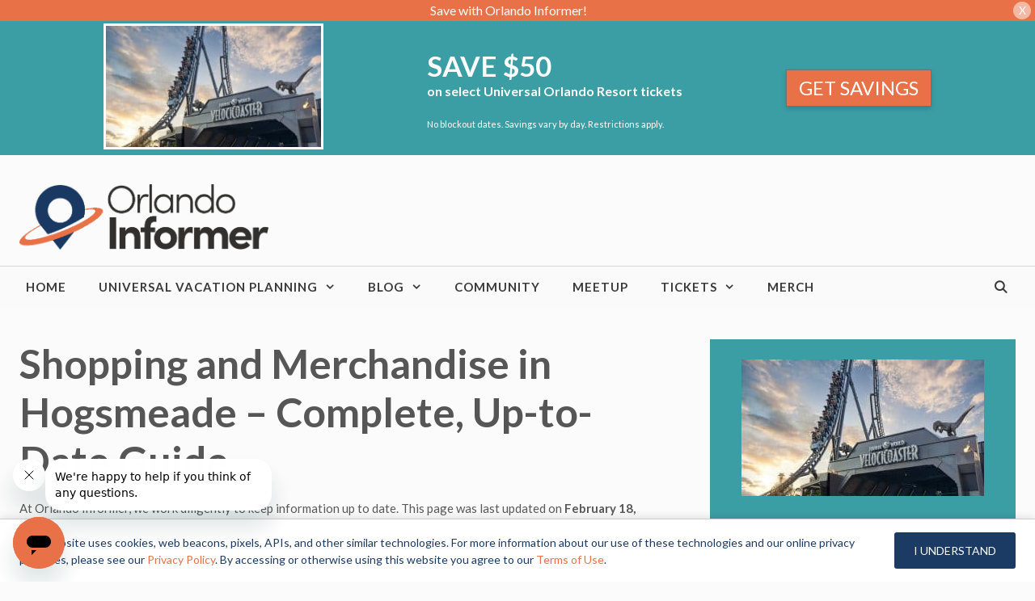

--- FILE ---
content_type: text/html; charset=UTF-8
request_url: https://orlandoinformer.com/universal/wizarding-world-harry-potter-merchandise/
body_size: 35812
content:
<!DOCTYPE html><html
lang=en-US><head><meta
charset="UTF-8"><meta
name='robots' content='index, follow, max-image-preview:large, max-snippet:-1, max-video-preview:-1'><meta
name="viewport" content="width=device-width, initial-scale=1"><title>Wizarding World of Harry Potter merchandise - complete guide to Hogsmeade</title><meta
name="description" content="The Wizarding World merchandise available at Universal is some of the most exciting and desirable. Let our complete guide help you prepare!"><link
rel=canonical href=https://orlandoinformer.com/universal/wizarding-world-harry-potter-merchandise/ ><meta
property="og:locale" content="en_US"><meta
property="og:type" content="article"><meta
property="og:title" content="Shopping and Merchandise in Hogsmeade – Complete, Up-to-Date Guide | Orlando Informer"><meta
property="og:description" content="The Wizarding World of Harry Potter merchandise available throughout Universal Orlando Resort is some of the most exciting and desirable paraphernalia you"><meta
property="og:url" content="https://orlandoinformer.com/universal/wizarding-world-harry-potter-merchandise/"><meta
property="og:site_name" content="Orlando Informer"><meta
property="article:publisher" content="https://www.facebook.com/orlandoinformer"><meta
property="article:modified_time" content="2025-02-18T19:19:22+00:00"><meta
property="og:image" content="https://orlandoinformer.com/wp-content/uploads/2015/09/20151212-_DSC4423.jpg"><meta
property="og:image:width" content="2249"><meta
property="og:image:height" content="1500"><meta
property="og:image:type" content="image/jpeg"><meta
name="twitter:card" content="summary_large_image"><meta
name="twitter:site" content="@orlandoinformer"><meta
name="twitter:label1" content="Est. reading time"><meta
name="twitter:data1" content="6 minutes"> <script type=application/ld+json class=yoast-schema-graph>{"@context":"https://schema.org","@graph":[{"@type":"WebPage","@id":"https://orlandoinformer.com/universal/wizarding-world-harry-potter-merchandise/","url":"https://orlandoinformer.com/universal/wizarding-world-harry-potter-merchandise/","name":"Wizarding World of Harry Potter merchandise - complete guide to Hogsmeade","isPartOf":{"@id":"https://orlandoinformer.com/#website"},"primaryImageOfPage":{"@id":"https://orlandoinformer.com/universal/wizarding-world-harry-potter-merchandise/#primaryimage"},"image":{"@id":"https://orlandoinformer.com/universal/wizarding-world-harry-potter-merchandise/#primaryimage"},"thumbnailUrl":"https://orlandoinformer.com/wp-content/uploads/2015/09/20151212-_DSC4423.jpg","datePublished":"2016-12-13T05:00:46+00:00","dateModified":"2025-02-18T19:19:22+00:00","description":"The Wizarding World merchandise available at Universal is some of the most exciting and desirable. Let our complete guide help you prepare!","breadcrumb":{"@id":"https://orlandoinformer.com/universal/wizarding-world-harry-potter-merchandise/#breadcrumb"},"inLanguage":"en-US","potentialAction":[{"@type":"ReadAction","target":["https://orlandoinformer.com/universal/wizarding-world-harry-potter-merchandise/"]}]},{"@type":"ImageObject","inLanguage":"en-US","@id":"https://orlandoinformer.com/universal/wizarding-world-harry-potter-merchandise/#primaryimage","url":"https://orlandoinformer.com/wp-content/uploads/2015/09/20151212-_DSC4423.jpg","contentUrl":"https://orlandoinformer.com/wp-content/uploads/2015/09/20151212-_DSC4423.jpg","width":2249,"height":1500,"caption":"20151212-_DSC4423"},{"@type":"BreadcrumbList","@id":"https://orlandoinformer.com/universal/wizarding-world-harry-potter-merchandise/#breadcrumb","itemListElement":[{"@type":"ListItem","position":1,"name":"Home","item":"https://orlandoinformer.com/"},{"@type":"ListItem","position":2,"name":"OI Universal Center","item":"https://orlandoinformer.com/universal/"},{"@type":"ListItem","position":3,"name":"Insider’s Guide to The Wizarding World of Harry Potter","item":"https://orlandoinformer.com/universal/wizarding-world-harry-potter-insiders-guide/"},{"@type":"ListItem","position":4,"name":"Shopping and Merchandise in Hogsmeade – Complete, Up-to-Date Guide"}]},{"@type":"WebSite","@id":"https://orlandoinformer.com/#website","url":"https://orlandoinformer.com/","name":"Orlando Informer","description":"#1 Universal Orlando vacation planning website","publisher":{"@id":"https://orlandoinformer.com/#organization"},"potentialAction":[{"@type":"SearchAction","target":{"@type":"EntryPoint","urlTemplate":"https://orlandoinformer.com/?s={search_term_string}"},"query-input":{"@type":"PropertyValueSpecification","valueRequired":true,"valueName":"search_term_string"}}],"inLanguage":"en-US"},{"@type":"Organization","@id":"https://orlandoinformer.com/#organization","name":"Orlando Informer","url":"https://orlandoinformer.com/","logo":{"@type":"ImageObject","inLanguage":"en-US","@id":"https://orlandoinformer.com/#/schema/logo/image/","url":"https://orlandoinformer.com/wp-content/uploads/2015/12/large-orange.png","contentUrl":"https://orlandoinformer.com/wp-content/uploads/2015/12/large-orange.png","width":3837,"height":2048,"caption":"Orlando Informer"},"image":{"@id":"https://orlandoinformer.com/#/schema/logo/image/"},"sameAs":["https://www.facebook.com/orlandoinformer","https://x.com/orlandoinformer","https://instagram.com/orlandoinformer","http://pinterest.com/orlandoinformer","https://www.youtube.com/user/TheOrlandoInformer"]}]}</script> <link
rel=dns-prefetch href=//use.fontawesome.com><link
rel=dns-prefetch href=//www.googletagmanager.com><link
href=https://fonts.gstatic.com crossorigin rel=preconnect><link
href=https://fonts.googleapis.com crossorigin rel=preconnect><link
rel=alternate type=application/rss+xml title="Orlando Informer &raquo; Feed" href=https://orlandoinformer.com/feed/ ><link
rel=alternate type=application/rss+xml title="Orlando Informer &raquo; Comments Feed" href=https://orlandoinformer.com/comments/feed/ ><link
rel=alternate type=application/rss+xml title="Orlando Informer &raquo; Shopping and Merchandise in Hogsmeade – Complete, Up-to-Date Guide Comments Feed" href=https://orlandoinformer.com/universal/wizarding-world-harry-potter-merchandise/feed/ ><link
rel=alternate title="oEmbed (JSON)" type=application/json+oembed href="https://orlandoinformer.com/wp-json/oembed/1.0/embed?url=https%3A%2F%2Forlandoinformer.com%2Funiversal%2Fwizarding-world-harry-potter-merchandise%2F"><link
rel=alternate title="oEmbed (XML)" type=text/xml+oembed href="https://orlandoinformer.com/wp-json/oembed/1.0/embed?url=https%3A%2F%2Forlandoinformer.com%2Funiversal%2Fwizarding-world-harry-potter-merchandise%2F&#038;format=xml"><style id=wp-img-auto-sizes-contain-inline-css>img:is([sizes=auto i],[sizes^="auto," i]){contain-intrinsic-size:3000px 1500px}</style><link
rel=stylesheet id=wp-customer-reviews-3-frontend-css href='https://orlandoinformer.com/wp-content/plugins/wp-customer-reviews/css/wp-customer-reviews.css?ver=3.7.7' media=all><link
rel=stylesheet id=generate-fonts-css href='//fonts.googleapis.com/css?family=Lato:100,100italic,300,300italic,regular,italic,700,700italic,900,900italic|Lato:regular,italic,700,700italic,900,900italic' media=all><style id=wp-emoji-styles-inline-css>img.wp-smiley,img.emoji{display:inline !important;border:none !important;box-shadow:none !important;height:1em !important;width:1em !important;margin:0
0.07em !important;vertical-align:-0.1em !important;background:none !important;padding:0
!important}</style><link
rel=stylesheet id=wp-block-library-css href='https://orlandoinformer.com/wp-includes/css/dist/block-library/style.min.css?ver=6.9' media=all><style id=wp-block-heading-inline-css>h1:where(.wp-block-heading).has-background,h2:where(.wp-block-heading).has-background,h3:where(.wp-block-heading).has-background,h4:where(.wp-block-heading).has-background,h5:where(.wp-block-heading).has-background,h6:where(.wp-block-heading).has-background{padding:1.25em 2.375em}h1.has-text-align-left[style*=writing-mode]:where([style*=vertical-lr]),h1.has-text-align-right[style*=writing-mode]:where([style*=vertical-rl]),h2.has-text-align-left[style*=writing-mode]:where([style*=vertical-lr]),h2.has-text-align-right[style*=writing-mode]:where([style*=vertical-rl]),h3.has-text-align-left[style*=writing-mode]:where([style*=vertical-lr]),h3.has-text-align-right[style*=writing-mode]:where([style*=vertical-rl]),h4.has-text-align-left[style*=writing-mode]:where([style*=vertical-lr]),h4.has-text-align-right[style*=writing-mode]:where([style*=vertical-rl]),h5.has-text-align-left[style*=writing-mode]:where([style*=vertical-lr]),h5.has-text-align-right[style*=writing-mode]:where([style*=vertical-rl]),h6.has-text-align-left[style*=writing-mode]:where([style*=vertical-lr]),h6.has-text-align-right[style*=writing-mode]:where([style*=vertical-rl]){rotate:180deg}</style><style id=wp-block-image-inline-css>/*<![CDATA[*/.wp-block-image>a,.wp-block-image>figure>a{display:inline-block}.wp-block-image
img{box-sizing:border-box;height:auto;max-width:100%;vertical-align:bottom}@media not (prefers-reduced-motion){.wp-block-image
img.hide{visibility:hidden}.wp-block-image
img.show{animation:show-content-image .4s}}.wp-block-image[style*=border-radius] img,.wp-block-image[style*=border-radius]>a{border-radius:inherit}.wp-block-image.has-custom-border
img{box-sizing:border-box}.wp-block-image.aligncenter{text-align:center}.wp-block-image.alignfull>a,.wp-block-image.alignwide>a{width:100%}.wp-block-image.alignfull img,.wp-block-image.alignwide
img{height:auto;width:100%}.wp-block-image .aligncenter,.wp-block-image .alignleft,.wp-block-image .alignright,.wp-block-image.aligncenter,.wp-block-image.alignleft,.wp-block-image.alignright{display:table}.wp-block-image .aligncenter>figcaption,.wp-block-image .alignleft>figcaption,.wp-block-image .alignright>figcaption,.wp-block-image.aligncenter>figcaption,.wp-block-image.alignleft>figcaption,.wp-block-image.alignright>figcaption{caption-side:bottom;display:table-caption}.wp-block-image
.alignleft{float:left;margin:.5em 1em .5em 0}.wp-block-image
.alignright{float:right;margin:.5em 0 .5em 1em}.wp-block-image
.aligncenter{margin-left:auto;margin-right:auto}.wp-block-image :where(figcaption){margin-bottom:1em;margin-top:.5em}.wp-block-image.is-style-circle-mask
img{border-radius:9999px}@supports ((-webkit-mask-image:none) or (mask-image:none)) or (-webkit-mask-image:none){.wp-block-image.is-style-circle-mask
img{border-radius:0;-webkit-mask-image:url('data:image/svg+xml;utf8,<svg viewBox="0 0 100 100" xmlns=http://www.w3.org/2000/svg><circle cx=50 cy=50 r=50 /></svg>');mask-image:url('data:image/svg+xml;utf8,<svg viewBox="0 0 100 100" xmlns=http://www.w3.org/2000/svg><circle cx=50 cy=50 r=50 /></svg>');mask-mode:alpha;-webkit-mask-position:center;mask-position:center;-webkit-mask-repeat:no-repeat;mask-repeat:no-repeat;-webkit-mask-size:contain;mask-size:contain}}:root :where(.wp-block-image.is-style-rounded img,.wp-block-image .is-style-rounded img){border-radius:9999px}.wp-block-image
figure{margin:0}.wp-lightbox-container{display:flex;flex-direction:column;position:relative}.wp-lightbox-container
img{cursor:zoom-in}.wp-lightbox-container img:hover+button{opacity:1}.wp-lightbox-container
button{align-items:center;backdrop-filter:blur(16px) saturate(180%);background-color:#5a5a5a40;border:none;border-radius:4px;cursor:zoom-in;display:flex;height:20px;justify-content:center;opacity:0;padding:0;position:absolute;right:16px;text-align:center;top:16px;width:20px;z-index:100}@media not (prefers-reduced-motion){.wp-lightbox-container
button{transition:opacity .2s ease}}.wp-lightbox-container button:focus-visible{outline:3px
auto #5a5a5a40;outline:3px
auto -webkit-focus-ring-color;outline-offset:3px}.wp-lightbox-container button:hover{cursor:pointer;opacity:1}.wp-lightbox-container button:focus{opacity:1}.wp-lightbox-container button:focus,.wp-lightbox-container button:hover,.wp-lightbox-container button:not(:hover):not(:active):not(.has-background){background-color:#5a5a5a40;border:none}.wp-lightbox-overlay{box-sizing:border-box;cursor:zoom-out;height:100vh;left:0;overflow:hidden;position:fixed;top:0;visibility:hidden;width:100%;z-index:100000}.wp-lightbox-overlay .close-button{align-items:center;cursor:pointer;display:flex;justify-content:center;min-height:40px;min-width:40px;padding:0;position:absolute;right:calc(env(safe-area-inset-right) + 16px);top:calc(env(safe-area-inset-top) + 16px);z-index:5000000}.wp-lightbox-overlay .close-button:focus,.wp-lightbox-overlay .close-button:hover,.wp-lightbox-overlay .close-button:not(:hover):not(:active):not(.has-background){background:none;border:none}.wp-lightbox-overlay .lightbox-image-container{height:var(--wp--lightbox-container-height);left:50%;overflow:hidden;position:absolute;top:50%;transform:translate(-50%,-50%);transform-origin:top left;width:var(--wp--lightbox-container-width);z-index:9999999999}.wp-lightbox-overlay .wp-block-image{align-items:center;box-sizing:border-box;display:flex;height:100%;justify-content:center;margin:0;position:relative;transform-origin:0 0;width:100%;z-index:3000000}.wp-lightbox-overlay .wp-block-image
img{height:var(--wp--lightbox-image-height);min-height:var(--wp--lightbox-image-height);min-width:var(--wp--lightbox-image-width);width:var(--wp--lightbox-image-width)}.wp-lightbox-overlay .wp-block-image
figcaption{display:none}.wp-lightbox-overlay
button{background:none;border:none}.wp-lightbox-overlay
.scrim{background-color:#fff;height:100%;opacity:.9;position:absolute;width:100%;z-index:2000000}.wp-lightbox-overlay.active{visibility:visible}@media not (prefers-reduced-motion){.wp-lightbox-overlay.active{animation:turn-on-visibility .25s both}.wp-lightbox-overlay.active
img{animation:turn-on-visibility .35s both}.wp-lightbox-overlay.show-closing-animation:not(.active){animation:turn-off-visibility .35s both}.wp-lightbox-overlay.show-closing-animation:not(.active) img{animation:turn-off-visibility .25s both}.wp-lightbox-overlay.zoom.active{animation:none;opacity:1;visibility:visible}.wp-lightbox-overlay.zoom.active .lightbox-image-container{animation:lightbox-zoom-in .4s}.wp-lightbox-overlay.zoom.active .lightbox-image-container
img{animation:none}.wp-lightbox-overlay.zoom.active
.scrim{animation:turn-on-visibility .4s forwards}.wp-lightbox-overlay.zoom.show-closing-animation:not(.active){animation:none}.wp-lightbox-overlay.zoom.show-closing-animation:not(.active) .lightbox-image-container{animation:lightbox-zoom-out .4s}.wp-lightbox-overlay.zoom.show-closing-animation:not(.active) .lightbox-image-container
img{animation:none}.wp-lightbox-overlay.zoom.show-closing-animation:not(.active) .scrim{animation:turn-off-visibility .4s forwards}}@keyframes show-content-image{0%{visibility:hidden}99%{visibility:hidden}to{visibility:visible}}@keyframes turn-on-visibility{0%{opacity:0}to{opacity:1}}@keyframes turn-off-visibility{0%{opacity:1;visibility:visible}99%{opacity:0;visibility:visible}to{opacity:0;visibility:hidden}}@keyframes lightbox-zoom-in{0%{transform:translate(calc((-100vw + var(--wp--lightbox-scrollbar-width))/2 + var(--wp--lightbox-initial-left-position)),calc(-50vh + var(--wp--lightbox-initial-top-position))) scale(var(--wp--lightbox-scale))}to{transform:translate(-50%,-50%) scale(1)}}@keyframes lightbox-zoom-out{0%{transform:translate(-50%,-50%) scale(1);visibility:visible}99%{visibility:visible}to{transform:translate(calc((-100vw + var(--wp--lightbox-scrollbar-width))/2 + var(--wp--lightbox-initial-left-position)),calc(-50vh + var(--wp--lightbox-initial-top-position))) scale(var(--wp--lightbox-scale));visibility:hidden}}/*]]>*/</style><style id=wp-block-list-inline-css>ol,ul{box-sizing:border-box}:root :where(.wp-block-list.has-background){padding:1.25em 2.375em}</style><style id=wp-block-paragraph-inline-css>.is-small-text{font-size:.875em}.is-regular-text{font-size:1em}.is-large-text{font-size:2.25em}.is-larger-text{font-size:3em}.has-drop-cap:not(:focus):first-letter {float:left;font-size:8.4em;font-style:normal;font-weight:100;line-height:.68;margin:.05em .1em 0 0;text-transform:uppercase}body.rtl .has-drop-cap:not(:focus):first-letter {float:none;margin-left:.1em}p.has-drop-cap.has-background{overflow:hidden}:root :where(p.has-background){padding:1.25em 2.375em}:where(p.has-text-color:not(.has-link-color)) a{color:inherit}p.has-text-align-left[style*="writing-mode:vertical-lr"],p.has-text-align-right[style*="writing-mode:vertical-rl"]{rotate:180deg}</style><style id=global-styles-inline-css>/*<![CDATA[*/:root{--wp--preset--aspect-ratio--square:1;--wp--preset--aspect-ratio--4-3:4/3;--wp--preset--aspect-ratio--3-4:3/4;--wp--preset--aspect-ratio--3-2:3/2;--wp--preset--aspect-ratio--2-3:2/3;--wp--preset--aspect-ratio--16-9:16/9;--wp--preset--aspect-ratio--9-16:9/16;--wp--preset--color--black:#000;--wp--preset--color--cyan-bluish-gray:#abb8c3;--wp--preset--color--white:#fff;--wp--preset--color--pale-pink:#f78da7;--wp--preset--color--vivid-red:#cf2e2e;--wp--preset--color--luminous-vivid-orange:#ff6900;--wp--preset--color--luminous-vivid-amber:#fcb900;--wp--preset--color--light-green-cyan:#7bdcb5;--wp--preset--color--vivid-green-cyan:#00d084;--wp--preset--color--pale-cyan-blue:#8ed1fc;--wp--preset--color--vivid-cyan-blue:#0693e3;--wp--preset--color--vivid-purple:#9b51e0;--wp--preset--color--contrast:var(--contrast);--wp--preset--color--contrast-2:var(--contrast-2);--wp--preset--color--contrast-3:var(--contrast-3);--wp--preset--color--base:var(--base);--wp--preset--color--base-2:var(--base-2);--wp--preset--color--base-3:var(--base-3);--wp--preset--color--accent:var(--accent);--wp--preset--gradient--vivid-cyan-blue-to-vivid-purple:linear-gradient(135deg,rgb(6,147,227) 0%,rgb(155,81,224) 100%);--wp--preset--gradient--light-green-cyan-to-vivid-green-cyan:linear-gradient(135deg,rgb(122,220,180) 0%,rgb(0,208,130) 100%);--wp--preset--gradient--luminous-vivid-amber-to-luminous-vivid-orange:linear-gradient(135deg,rgb(252,185,0) 0%,rgb(255,105,0) 100%);--wp--preset--gradient--luminous-vivid-orange-to-vivid-red:linear-gradient(135deg,rgb(255,105,0) 0%,rgb(207,46,46) 100%);--wp--preset--gradient--very-light-gray-to-cyan-bluish-gray:linear-gradient(135deg,rgb(238,238,238) 0%,rgb(169,184,195) 100%);--wp--preset--gradient--cool-to-warm-spectrum:linear-gradient(135deg,rgb(74,234,220) 0%,rgb(151,120,209) 20%,rgb(207,42,186) 40%,rgb(238,44,130) 60%,rgb(251,105,98) 80%,rgb(254,248,76) 100%);--wp--preset--gradient--blush-light-purple:linear-gradient(135deg,rgb(255,206,236) 0%,rgb(152,150,240) 100%);--wp--preset--gradient--blush-bordeaux:linear-gradient(135deg,rgb(254,205,165) 0%,rgb(254,45,45) 50%,rgb(107,0,62) 100%);--wp--preset--gradient--luminous-dusk:linear-gradient(135deg,rgb(255,203,112) 0%,rgb(199,81,192) 50%,rgb(65,88,208) 100%);--wp--preset--gradient--pale-ocean:linear-gradient(135deg,rgb(255,245,203) 0%,rgb(182,227,212) 50%,rgb(51,167,181) 100%);--wp--preset--gradient--electric-grass:linear-gradient(135deg,rgb(202,248,128) 0%,rgb(113,206,126) 100%);--wp--preset--gradient--midnight:linear-gradient(135deg,rgb(2,3,129) 0%,rgb(40,116,252) 100%);--wp--preset--font-size--small:13px;--wp--preset--font-size--medium:20px;--wp--preset--font-size--large:36px;--wp--preset--font-size--x-large:42px;--wp--preset--spacing--20:0.44rem;--wp--preset--spacing--30:0.67rem;--wp--preset--spacing--40:1rem;--wp--preset--spacing--50:1.5rem;--wp--preset--spacing--60:2.25rem;--wp--preset--spacing--70:3.38rem;--wp--preset--spacing--80:5.06rem;--wp--preset--shadow--natural:6px 6px 9px rgba(0, 0, 0, 0.2);--wp--preset--shadow--deep:12px 12px 50px rgba(0, 0, 0, 0.4);--wp--preset--shadow--sharp:6px 6px 0px rgba(0, 0, 0, 0.2);--wp--preset--shadow--outlined:6px 6px 0px -3px rgb(255, 255, 255), 6px 6px rgb(0, 0, 0);--wp--preset--shadow--crisp:6px 6px 0px rgb(0, 0, 0)}:where(.is-layout-flex){gap:0.5em}:where(.is-layout-grid){gap:0.5em}body .is-layout-flex{display:flex}.is-layout-flex{flex-wrap:wrap;align-items:center}.is-layout-flex>:is(*,div){margin:0}body .is-layout-grid{display:grid}.is-layout-grid>:is(*,div){margin:0}:where(.wp-block-columns.is-layout-flex){gap:2em}:where(.wp-block-columns.is-layout-grid){gap:2em}:where(.wp-block-post-template.is-layout-flex){gap:1.25em}:where(.wp-block-post-template.is-layout-grid){gap:1.25em}.has-black-color{color:var(--wp--preset--color--black) !important}.has-cyan-bluish-gray-color{color:var(--wp--preset--color--cyan-bluish-gray) !important}.has-white-color{color:var(--wp--preset--color--white) !important}.has-pale-pink-color{color:var(--wp--preset--color--pale-pink) !important}.has-vivid-red-color{color:var(--wp--preset--color--vivid-red) !important}.has-luminous-vivid-orange-color{color:var(--wp--preset--color--luminous-vivid-orange) !important}.has-luminous-vivid-amber-color{color:var(--wp--preset--color--luminous-vivid-amber) !important}.has-light-green-cyan-color{color:var(--wp--preset--color--light-green-cyan) !important}.has-vivid-green-cyan-color{color:var(--wp--preset--color--vivid-green-cyan) !important}.has-pale-cyan-blue-color{color:var(--wp--preset--color--pale-cyan-blue) !important}.has-vivid-cyan-blue-color{color:var(--wp--preset--color--vivid-cyan-blue) !important}.has-vivid-purple-color{color:var(--wp--preset--color--vivid-purple) !important}.has-black-background-color{background-color:var(--wp--preset--color--black) !important}.has-cyan-bluish-gray-background-color{background-color:var(--wp--preset--color--cyan-bluish-gray) !important}.has-white-background-color{background-color:var(--wp--preset--color--white) !important}.has-pale-pink-background-color{background-color:var(--wp--preset--color--pale-pink) !important}.has-vivid-red-background-color{background-color:var(--wp--preset--color--vivid-red) !important}.has-luminous-vivid-orange-background-color{background-color:var(--wp--preset--color--luminous-vivid-orange) !important}.has-luminous-vivid-amber-background-color{background-color:var(--wp--preset--color--luminous-vivid-amber) !important}.has-light-green-cyan-background-color{background-color:var(--wp--preset--color--light-green-cyan) !important}.has-vivid-green-cyan-background-color{background-color:var(--wp--preset--color--vivid-green-cyan) !important}.has-pale-cyan-blue-background-color{background-color:var(--wp--preset--color--pale-cyan-blue) !important}.has-vivid-cyan-blue-background-color{background-color:var(--wp--preset--color--vivid-cyan-blue) !important}.has-vivid-purple-background-color{background-color:var(--wp--preset--color--vivid-purple) !important}.has-black-border-color{border-color:var(--wp--preset--color--black) !important}.has-cyan-bluish-gray-border-color{border-color:var(--wp--preset--color--cyan-bluish-gray) !important}.has-white-border-color{border-color:var(--wp--preset--color--white) !important}.has-pale-pink-border-color{border-color:var(--wp--preset--color--pale-pink) !important}.has-vivid-red-border-color{border-color:var(--wp--preset--color--vivid-red) !important}.has-luminous-vivid-orange-border-color{border-color:var(--wp--preset--color--luminous-vivid-orange) !important}.has-luminous-vivid-amber-border-color{border-color:var(--wp--preset--color--luminous-vivid-amber) !important}.has-light-green-cyan-border-color{border-color:var(--wp--preset--color--light-green-cyan) !important}.has-vivid-green-cyan-border-color{border-color:var(--wp--preset--color--vivid-green-cyan) !important}.has-pale-cyan-blue-border-color{border-color:var(--wp--preset--color--pale-cyan-blue) !important}.has-vivid-cyan-blue-border-color{border-color:var(--wp--preset--color--vivid-cyan-blue) !important}.has-vivid-purple-border-color{border-color:var(--wp--preset--color--vivid-purple) !important}.has-vivid-cyan-blue-to-vivid-purple-gradient-background{background:var(--wp--preset--gradient--vivid-cyan-blue-to-vivid-purple) !important}.has-light-green-cyan-to-vivid-green-cyan-gradient-background{background:var(--wp--preset--gradient--light-green-cyan-to-vivid-green-cyan) !important}.has-luminous-vivid-amber-to-luminous-vivid-orange-gradient-background{background:var(--wp--preset--gradient--luminous-vivid-amber-to-luminous-vivid-orange) !important}.has-luminous-vivid-orange-to-vivid-red-gradient-background{background:var(--wp--preset--gradient--luminous-vivid-orange-to-vivid-red) !important}.has-very-light-gray-to-cyan-bluish-gray-gradient-background{background:var(--wp--preset--gradient--very-light-gray-to-cyan-bluish-gray) !important}.has-cool-to-warm-spectrum-gradient-background{background:var(--wp--preset--gradient--cool-to-warm-spectrum) !important}.has-blush-light-purple-gradient-background{background:var(--wp--preset--gradient--blush-light-purple) !important}.has-blush-bordeaux-gradient-background{background:var(--wp--preset--gradient--blush-bordeaux) !important}.has-luminous-dusk-gradient-background{background:var(--wp--preset--gradient--luminous-dusk) !important}.has-pale-ocean-gradient-background{background:var(--wp--preset--gradient--pale-ocean) !important}.has-electric-grass-gradient-background{background:var(--wp--preset--gradient--electric-grass) !important}.has-midnight-gradient-background{background:var(--wp--preset--gradient--midnight) !important}.has-small-font-size{font-size:var(--wp--preset--font-size--small) !important}.has-medium-font-size{font-size:var(--wp--preset--font-size--medium) !important}.has-large-font-size{font-size:var(--wp--preset--font-size--large) !important}.has-x-large-font-size{font-size:var(--wp--preset--font-size--x-large) !important}/*]]>*/</style><style id=classic-theme-styles-inline-css>/*! This file is auto-generated */
.wp-block-button__link{color:#fff;background-color:#32373c;border-radius:9999px;box-shadow:none;text-decoration:none;padding:calc(.667em + 2px) calc(1.333em + 2px);font-size:1.125em}.wp-block-file__button{background:#32373c;color:#fff;text-decoration:none}</style><style id=font-awesome-svg-styles-default-inline-css>/*<![CDATA[*/.svg-inline--fa{display:inline-block;height:1em;overflow:visible;vertical-align:-.125em}/*]]>*/</style><link
rel=stylesheet id=font-awesome-svg-styles-css href=https://orlandoinformer.com/wp-content/uploads/font-awesome/v5.15.4/css/svg-with-js.css media=all><style id=font-awesome-svg-styles-inline-css>.wp-block-font-awesome-icon svg::before,
.wp-rich-text-font-awesome-icon svg::before{content:unset}</style><link
rel=stylesheet id=page-list-style-css href='https://orlandoinformer.com/wp-content/plugins/page-list/css/page-list.css?ver=5.9' media=all><link
rel=stylesheet id=uaf_client_css-css href='https://orlandoinformer.com/wp-content/uploads/useanyfont/uaf.css?ver=1765231815' media=all><link
rel=stylesheet id=wp-show-posts-css href='https://orlandoinformer.com/wp-content/plugins/wp-show-posts/css/wp-show-posts-min.css?ver=1.1.6' media=all><style id=extendify-utility-extras-inline-css>/*<![CDATA[*/body,.editor-styles-wrapper{--wp--preset--color--background:#fbfbfb;--wp--preset--color--foreground:#565656;--wp--preset--color--primary:#db7751;--wp--preset--color--secondary:#636363;--wp--style--block-gap:3rem;--wp--custom--spacing--large:clamp(2rem, 7vw, 8rem);--responsive--alignwide-width:1120px}/*]]>*/</style><link
rel=stylesheet id=extendify-utility-styles-css href='https://orlandoinformer.com/wp-content/plugins/extendify/public/build/utility-minimum.css?ver=6.9' media=all><link
rel=stylesheet id=generate-style-css href='https://orlandoinformer.com/wp-content/themes/generatepress/assets/css/all.min.css?ver=3.6.0' media=all><style id=generate-style-inline-css>/*<![CDATA[*/@media (max-width:768px){}body{background-color:#fbfbfb;color:#565656}a{color:#db7751}a:visited{color:#db7751}a:hover,a:focus,a:active{color:#db5a27}body .grid-container{max-width:1280px}.wp-block-group__inner-container{max-width:1280px;margin-left:auto;margin-right:auto}.site-header .header-image{width:320px}.generate-back-to-top{font-size:20px;border-radius:3px;position:fixed;bottom:30px;right:30px;line-height:40px;width:40px;text-align:center;z-index:10;transition:opacity 300ms ease-in-out;opacity:0.1;transform:translateY(1000px)}.generate-back-to-top__show{opacity:1;transform:translateY(0)}.navigation-search{position:absolute;left:-99999px;pointer-events:none;visibility:hidden;z-index:20;width:100%;top:0;transition:opacity 100ms ease-in-out;opacity:0}.navigation-search.nav-search-active{left:0;right:0;pointer-events:auto;visibility:visible;opacity:1}.navigation-search input[type="search"]{outline:0;border:0;vertical-align:bottom;line-height:1;opacity:0.9;width:100%;z-index:20;border-radius:0;-webkit-appearance:none;height:60px}.navigation-search input::-ms-clear{display:none;width:0;height:0}.navigation-search input::-ms-reveal{display:none;width:0;height:0}.navigation-search input::-webkit-search-decoration, .navigation-search input::-webkit-search-cancel-button, .navigation-search input::-webkit-search-results-button, .navigation-search input::-webkit-search-results-decoration{display:none}.main-navigation li.search-item{z-index:21}li.search-item.active{transition:opacity 100ms ease-in-out}.nav-left-sidebar .main-navigation li.search-item.active,.nav-right-sidebar .main-navigation li.search-item.active{width:auto;display:inline-block;float:right}.gen-sidebar-nav .navigation-search{top:auto;bottom:0}:root{--contrast:#222;--contrast-2:#575760;--contrast-3:#b2b2be;--base:#f0f0f0;--base-2:#f7f8f9;--base-3:#fff;--accent:#1e73be}:root .has-contrast-color{color:var(--contrast)}:root .has-contrast-background-color{background-color:var(--contrast)}:root .has-contrast-2-color{color:var(--contrast-2)}:root .has-contrast-2-background-color{background-color:var(--contrast-2)}:root .has-contrast-3-color{color:var(--contrast-3)}:root .has-contrast-3-background-color{background-color:var(--contrast-3)}:root .has-base-color{color:var(--base)}:root .has-base-background-color{background-color:var(--base)}:root .has-base-2-color{color:var(--base-2)}:root .has-base-2-background-color{background-color:var(--base-2)}:root .has-base-3-color{color:var(--base-3)}:root .has-base-3-background-color{background-color:var(--base-3)}:root .has-accent-color{color:var(--accent)}:root .has-accent-background-color{background-color:var(--accent)}body,button,input,select,textarea{font-family:"Lato",sans-serif;font-weight:400;font-size:16px}body{line-height:1.6}p{margin-bottom:1.6em}.entry-content>[class*="wp-block-"]:not(:last-child):not(.wp-block-heading){margin-bottom:1.6em}.main-title{text-transform:uppercase;font-size:29px}.main-navigation a,.menu-toggle{font-weight:600;text-transform:uppercase}.main-navigation .main-nav ul ul li
a{font-size:14px}.widget-title{font-family:"Lato",sans-serif;font-weight:500;font-size:18px}.sidebar .widget, .footer-widgets
.widget{font-size:17px}button:not(.menu-toggle),html input[type="button"],input[type="reset"],input[type="submit"],.button,.wp-block-button .wp-block-button__link{font-weight:500;text-transform:uppercase;font-size:14px}h1{font-family:"Lato",serif;font-weight:600;font-size:50px}h2{font-family:"Lato",serif;font-weight:600;font-size:25px}h3{font-family:"Lato",serif;font-weight:600;font-size:24px}h4{font-weight:700;font-size:18px}h5{font-size:inherit}@media (max-width:768px){.main-title{font-size:30px}h1{font-size:30px}h2{font-size:24px}}.top-bar{background-color:#000;color:#fff}.top-bar
a{color:#fff}.top-bar a:hover{color:#303030}.site-header{background-color:rgba(255,255,255,0);color:#3a3a3a}.site-header
a{color:#3a3a3a}.main-title a,.main-title a:hover{color:#222}.site-description{color:#757575}.main-navigation,.main-navigation ul
ul{background-color:#fafafa}.main-navigation .main-nav ul li a, .main-navigation .menu-toggle, .main-navigation .menu-bar-items{color:#3a3a3a}.main-navigation .main-nav ul li:not([class*="current-menu-"]):hover > a, .main-navigation .main-nav ul li:not([class*="current-menu-"]):focus > a, .main-navigation .main-nav ul li.sfHover:not([class*="current-menu-"]) > a, .main-navigation .menu-bar-item:hover > a, .main-navigation .menu-bar-item.sfHover>a{color:#3a3a3a;background-color:rgba(255,84,129,0)}button.menu-toggle:hover,button.menu-toggle:focus,.main-navigation .mobile-bar-items a,.main-navigation .mobile-bar-items a:hover,.main-navigation .mobile-bar-items a:focus{color:#3a3a3a}.main-navigation .main-nav ul li[class*="current-menu-"]>a{color:#3a3a3a;background-color:rgba(63,63,63,0)}.navigation-search input[type="search"],.navigation-search input[type="search"]:active, .navigation-search input[type="search"]:focus, .main-navigation .main-nav ul li.search-item.active > a, .main-navigation .menu-bar-items .search-item.active>a{color:#3a3a3a;background-color:rgba(255,84,129,0)}.main-navigation ul
ul{background-color:#203960}.main-navigation .main-nav ul ul li
a{color:#fff}.main-navigation .main-nav ul ul li:not([class*="current-menu-"]):hover > a,.main-navigation .main-nav ul ul li:not([class*="current-menu-"]):focus > a, .main-navigation .main-nav ul ul li.sfHover:not([class*="current-menu-"])>a{color:#fff;background-color:#081839}.main-navigation .main-nav ul ul li[class*="current-menu-"]>a{color:#fff;background-color:#081839}.separate-containers .inside-article, .separate-containers .comments-area, .separate-containers .page-header, .one-container .container, .separate-containers .paging-navigation,.inside-page-header{background-color:#fbfbfb}.entry-title
a{color:#000}.entry-title a:hover{color:#000}.entry-meta{color:#595959}.entry-meta
a{color:#595959}.entry-meta a:hover{color:#222}h2{color:#222}.sidebar
.widget{background-color:#f4f6f7}.sidebar .widget .widget-title{color:#203960}.footer-widgets{color:#0a0a0a;background-color:#f7f7f7}.footer-widgets
a{color:#db7751}.footer-widgets a:hover{color:#dbd3d0}.footer-widgets .widget-title{color:#fff}.site-info{color:#666;background-color:#e2e2e2}.site-info
a{color:#db7751}.site-info a:hover{color:#606060}.footer-bar .widget_nav_menu .current-menu-item
a{color:#606060}input[type="text"],input[type="email"],input[type="url"],input[type="password"],input[type="search"],input[type="tel"],input[type="number"],textarea,select{color:#666;background-color:#fafafa;border-color:#ccc}input[type="text"]:focus,input[type="email"]:focus,input[type="url"]:focus,input[type="password"]:focus,input[type="search"]:focus,input[type="tel"]:focus,input[type="number"]:focus,textarea:focus,select:focus{color:#666;background-color:#fff;border-color:#bfbfbf}button,html input[type="button"],input[type="reset"],input[type="submit"],a.button,a.wp-block-button__link:not(.has-background){color:#fff;background-color:#db7751}button:hover,html input[type="button"]:hover,input[type="reset"]:hover,input[type="submit"]:hover,a.button:hover,button:focus,html input[type="button"]:focus,input[type="reset"]:focus,input[type="submit"]:focus,a.button:focus,a.wp-block-button__link:not(.has-background):active,a.wp-block-button__link:not(.has-background):focus,a.wp-block-button__link:not(.has-background):hover{color:#fff;background-color:#db6b3f}a.generate-back-to-top{background-color:#db7751;color:#fff}a.generate-back-to-top:hover,a.generate-back-to-top:focus{background-color:rgba( 0,0,0,0.6 );color:#fff}:root{--gp-search-modal-bg-color:var(--base-3);--gp-search-modal-text-color:var(--contrast);--gp-search-modal-overlay-bg-color:rgba(0,0,0,0.2)}@media (max-width: 1075px){.main-navigation .menu-bar-item:hover > a, .main-navigation .menu-bar-item.sfHover>a{background:none;color:#3a3a3a}}.inside-top-bar{padding:10px}.inside-header{padding:20px
10px 20px 10px}.separate-containers .inside-article, .separate-containers .comments-area, .separate-containers .page-header, .separate-containers .paging-navigation, .one-container .site-content,.inside-page-header{padding:0px
0px 60px 0px}.site-main .wp-block-group__inner-container{padding:0px
0px 60px 0px}.entry-content .alignwide, body:not(.no-sidebar) .entry-content
.alignfull{margin-left:-0px;width:calc(100% + 0px);max-width:calc(100% + 0px)}.one-container.right-sidebar .site-main,.one-container.both-right .site-main{margin-right:0px}.one-container.left-sidebar .site-main,.one-container.both-left .site-main{margin-left:0px}.one-container.both-sidebars .site-main{margin:0px}.separate-containers .widget, .separate-containers .site-main > *, .separate-containers .page-header, .widget-area .main-navigation{margin-bottom:40px}.separate-containers .site-main{margin:40px}.both-right.separate-containers .inside-left-sidebar{margin-right:20px}.both-right.separate-containers .inside-right-sidebar{margin-left:20px}.both-left.separate-containers .inside-left-sidebar{margin-right:20px}.both-left.separate-containers .inside-right-sidebar{margin-left:20px}.separate-containers .page-header-image, .separate-containers .page-header-contained, .separate-containers .page-header-image-single, .separate-containers .page-header-content-single{margin-top:40px}.separate-containers .inside-right-sidebar, .separate-containers .inside-left-sidebar{margin-top:40px;margin-bottom:40px}.main-navigation .main-nav ul li a,.menu-toggle,.main-navigation .mobile-bar-items
a{line-height:50px}.navigation-search input[type="search"]{height:50px}.rtl .menu-item-has-children .dropdown-menu-toggle{padding-left:20px}.rtl .main-navigation .main-nav ul li.menu-item-has-children>a{padding-right:20px}.widget-area
.widget{padding:15px}.footer-widgets{padding:60px
50px 60px 50px}.site-info{padding:20px}@media (max-width:768px){.separate-containers .inside-article, .separate-containers .comments-area, .separate-containers .page-header, .separate-containers .paging-navigation, .one-container .site-content,.inside-page-header{padding:20px}.site-main .wp-block-group__inner-container{padding:20px}.site-info{padding-right:10px;padding-left:10px}.entry-content .alignwide, body:not(.no-sidebar) .entry-content
.alignfull{margin-left:-20px;width:calc(100% + 40px);max-width:calc(100% + 40px)}}@media (max-width: 1075px){.main-navigation .menu-toggle,.main-navigation .mobile-bar-items,.sidebar-nav-mobile:not(#sticky-placeholder){display:block}.main-navigation ul,.gen-sidebar-nav{display:none}[class*="nav-float-"] .site-header .inside-header>*{float:none;clear:both}}.dynamic-author-image-rounded{border-radius:100%}.dynamic-featured-image,.dynamic-author-image{vertical-align:middle}.one-container.blog .dynamic-content-template:not(:last-child), .one-container.archive .dynamic-content-template:not(:last-child){padding-bottom:0px}.dynamic-entry-excerpt>p:last-child{margin-bottom:0px}.main-navigation .main-nav ul li a,.menu-toggle,.main-navigation .mobile-bar-items
a{transition:line-height 300ms ease}.main-navigation.toggled .main-nav>ul{background-color:#fafafa}.navigation-branding .main-title{font-weight:bold;text-transform:uppercase;font-size:29px}@media (max-width: 1075px){.navigation-branding .main-title{font-size:30px}}@media (max-width: 1024px),(min-width:1025px){.main-navigation.sticky-navigation-transition .main-nav > ul > li > a,.sticky-navigation-transition .menu-toggle,.main-navigation.sticky-navigation-transition .mobile-bar-items a, .sticky-navigation-transition .navigation-branding .main-title{line-height:50px}.main-navigation.sticky-navigation-transition .site-logo img, .main-navigation.sticky-navigation-transition .navigation-search input[type="search"], .main-navigation.sticky-navigation-transition .navigation-branding
img{height:50px}}.main-navigation.slideout-navigation .main-nav>ul>li>a{line-height:52px}/*]]>*/</style><link
rel=stylesheet id=generate-font-icons-css href='https://orlandoinformer.com/wp-content/themes/generatepress/assets/css/components/font-icons.min.css?ver=3.6.0' media=all><link
rel=stylesheet id=font-awesome-official-css href=https://use.fontawesome.com/releases/v5.15.4/css/all.css media=all integrity=sha384-DyZ88mC6Up2uqS4h/KRgHuoeGwBcD4Ng9SiP4dIRy0EXTlnuz47vAwmeGwVChigm crossorigin=anonymous><style id=generateblocks-inline-css>/*<![CDATA[*/:root{--gb-container-width:1280px}.gb-container .wp-block-image
img{vertical-align:middle}.gb-grid-wrapper .wp-block-image{margin-bottom:0}.gb-highlight{background:none}.gb-shape{line-height:0}/*]]>*/</style><link
rel=stylesheet id=generate-blog-columns-css href='https://orlandoinformer.com/wp-content/plugins/gp-premium/blog/functions/css/columns.min.css?ver=2.3.1' media=all><link
rel=stylesheet id=generate-sticky-css href='https://orlandoinformer.com/wp-content/plugins/gp-premium/menu-plus/functions/css/sticky.min.css?ver=2.3.1' media=all><link
rel=stylesheet id=generate-offside-css href='https://orlandoinformer.com/wp-content/plugins/gp-premium/menu-plus/functions/css/offside.min.css?ver=2.3.1' media=all><style id=generate-offside-inline-css>/*<![CDATA[*/:root{--gp-slideout-width:265px}.slideout-navigation.main-navigation{background-color:#142a51}.slideout-navigation.main-navigation .main-nav ul li
a{color:#fff;font-weight:normal;text-transform:none;font-size:16px}.slideout-navigation.main-navigation.do-overlay .main-nav ul ul li
a{font-size:1em;font-size:15px}.slideout-navigation.main-navigation .main-nav ul li:not([class*="current-menu-"]):hover > a, .slideout-navigation.main-navigation .main-nav ul li:not([class*="current-menu-"]):focus > a, .slideout-navigation.main-navigation .main-nav ul li.sfHover:not([class*="current-menu-"])>a{color:#fff;background-color:#263351}.slideout-navigation.main-navigation .main-nav ul li[class*="current-menu-"]>a{color:#fff;background-color:#263351}.slideout-navigation, .slideout-navigation
a{color:#fff}.slideout-navigation button.slideout-exit{color:#fff;padding-left:20px;padding-right:20px}.slideout-navigation .dropdown-menu-toggle:before{content:"\f107"}.slideout-navigation .sfHover > a .dropdown-menu-toggle:before{content:"\f106"}@media (max-width: 1075px){.menu-bar-item.slideout-toggle{display:none}}/*]]>*/</style><link
rel=stylesheet id=gp-premium-icons-css href='https://orlandoinformer.com/wp-content/plugins/gp-premium/general/icons/icons.min.css?ver=2.3.1' media=all><link
rel=stylesheet id=generate-navigation-branding-css href='https://orlandoinformer.com/wp-content/plugins/gp-premium/menu-plus/functions/css/navigation-branding.min.css?ver=2.3.1' media=all><style id=generate-navigation-branding-inline-css>.main-navigation .sticky-navigation-logo, .main-navigation.navigation-stick .site-logo:not(.mobile-header-logo){display:none}.main-navigation.navigation-stick .sticky-navigation-logo{display:block}.navigation-branding img, .site-logo.mobile-header-logo
img{height:50px;width:auto}.navigation-branding .main-title{line-height:50px}@media (max-width: 1290px){#site-navigation .navigation-branding, #sticky-navigation .navigation-branding{margin-left:10px}}@media (max-width: 1075px){.main-navigation:not(.slideout-navigation) .main-nav{-ms-flex:0 0 100%;flex:0 0 100%}.main-navigation:not(.slideout-navigation) .inside-navigation{-ms-flex-wrap:wrap;flex-wrap:wrap;display:-webkit-box;display:-ms-flexbox;display:flex}.nav-aligned-center .navigation-branding, .nav-aligned-left .navigation-branding{margin-right:auto}.nav-aligned-center  .main-navigation.has-branding:not(.slideout-navigation) .inside-navigation .main-nav,.nav-aligned-center  .main-navigation.has-sticky-branding.navigation-stick .inside-navigation .main-nav,.nav-aligned-left  .main-navigation.has-branding:not(.slideout-navigation) .inside-navigation .main-nav,.nav-aligned-left  .main-navigation.has-sticky-branding.navigation-stick .inside-navigation .main-nav{margin-right:0px}}</style><link
rel=stylesheet id=font-awesome-official-v4shim-css href=https://use.fontawesome.com/releases/v5.15.4/css/v4-shims.css media=all integrity=sha384-Vq76wejb3QJM4nDatBa5rUOve+9gkegsjCebvV/9fvXlGWo4HCMR4cJZjjcF6Viv crossorigin=anonymous><style id=font-awesome-official-v4shim-inline-css>@font-face{font-family:"FontAwesome";font-display:block;src:url("https://use.fontawesome.com/releases/v5.15.4/webfonts/fa-brands-400.eot"),
url("https://use.fontawesome.com/releases/v5.15.4/webfonts/fa-brands-400.eot?#iefix") format("embedded-opentype"),
url("https://use.fontawesome.com/releases/v5.15.4/webfonts/fa-brands-400.woff2") format("woff2"),
url("https://use.fontawesome.com/releases/v5.15.4/webfonts/fa-brands-400.woff") format("woff"),
url("https://use.fontawesome.com/releases/v5.15.4/webfonts/fa-brands-400.ttf") format("truetype"),
url("https://use.fontawesome.com/releases/v5.15.4/webfonts/fa-brands-400.svg#fontawesome") format("svg")}@font-face{font-family:"FontAwesome";font-display:block;src:url("https://use.fontawesome.com/releases/v5.15.4/webfonts/fa-solid-900.eot"),
url("https://use.fontawesome.com/releases/v5.15.4/webfonts/fa-solid-900.eot?#iefix") format("embedded-opentype"),
url("https://use.fontawesome.com/releases/v5.15.4/webfonts/fa-solid-900.woff2") format("woff2"),
url("https://use.fontawesome.com/releases/v5.15.4/webfonts/fa-solid-900.woff") format("woff"),
url("https://use.fontawesome.com/releases/v5.15.4/webfonts/fa-solid-900.ttf") format("truetype"),
url("https://use.fontawesome.com/releases/v5.15.4/webfonts/fa-solid-900.svg#fontawesome") format("svg")}@font-face{font-family:"FontAwesome";font-display:block;src:url("https://use.fontawesome.com/releases/v5.15.4/webfonts/fa-regular-400.eot"),
url("https://use.fontawesome.com/releases/v5.15.4/webfonts/fa-regular-400.eot?#iefix") format("embedded-opentype"),
url("https://use.fontawesome.com/releases/v5.15.4/webfonts/fa-regular-400.woff2") format("woff2"),
url("https://use.fontawesome.com/releases/v5.15.4/webfonts/fa-regular-400.woff") format("woff"),
url("https://use.fontawesome.com/releases/v5.15.4/webfonts/fa-regular-400.ttf") format("truetype"),
url("https://use.fontawesome.com/releases/v5.15.4/webfonts/fa-regular-400.svg#fontawesome") format("svg");unicode-range:U+F004-F005,U+F007,U+F017,U+F022,U+F024,U+F02E,U+F03E,U+F044,U+F057-F059,U+F06E,U+F070,U+F075,U+F07B-F07C,U+F080,U+F086,U+F089,U+F094,U+F09D,U+F0A0,U+F0A4-F0A7,U+F0C5,U+F0C7-F0C8,U+F0E0,U+F0EB,U+F0F3,U+F0F8,U+F0FE,U+F111,U+F118-F11A,U+F11C,U+F133,U+F144,U+F146,U+F14A,U+F14D-F14E,U+F150-F152,U+F15B-F15C,U+F164-F165,U+F185-F186,U+F191-F192,U+F1AD,U+F1C1-F1C9,U+F1CD,U+F1D8,U+F1E3,U+F1EA,U+F1F6,U+F1F9,U+F20A,U+F247-F249,U+F24D,U+F254-F25B,U+F25D,U+F267,U+F271-F274,U+F279,U+F28B,U+F28D,U+F2B5-F2B6,U+F2B9,U+F2BB,U+F2BD,U+F2C1-F2C2,U+F2D0,U+F2D2,U+F2DC,U+F2ED,U+F328,U+F358-F35B,U+F3A5,U+F3D1,U+F410,U+F4AD}</style> <script src="https://orlandoinformer.com/wp-includes/js/jquery/jquery.min.js?ver=3.7.1" id=jquery-core-js></script> <script src="https://orlandoinformer.com/wp-includes/js/jquery/jquery-migrate.min.js?ver=3.4.1" id=jquery-migrate-js></script> <script src="https://orlandoinformer.com/wp-content/plugins/wp-customer-reviews/js/wp-customer-reviews.js?ver=3.7.7" id=wp-customer-reviews-3-frontend-js></script> <link
rel=https://api.w.org/ href=https://orlandoinformer.com/wp-json/ ><link
rel=alternate title=JSON type=application/json href=https://orlandoinformer.com/wp-json/wp/v2/pages/7105><link
rel=EditURI type=application/rsd+xml title=RSD href=https://orlandoinformer.com/xmlrpc.php?rsd><meta
name="generator" content="WordPress 6.9"><link
rel=shortlink href='https://orlandoinformer.com/?p=7105'><meta
property="fb:pages" content="165309580185953"><meta
name="generator" content="Site Kit by Google 1.170.0"><style>.oi-ad-wrapper.oi-sw-ad{max-width:1280px;margin:0
auto 30px auto}.oi-sw-ad .oi-ad-inner-wrapper{background:#3C9EA5;text-align:center;display:flex;flex-wrap:wrap;justify-content:space-evenly;max-width:72%}.oi-sw-ad .oi-ad-img{flex-direction:column}.oi-sw-ad .oi-ad-img
img{max-height:200px;width:auto;margin-bottom:-6px}.oi-sw-ad .oi-ad-content{margin:0
auto}.oi-sw-ad .oi-ad-content
a.btn{background-color:#E97148;border:none;display:inline-block;box-shadow:0px 3px 6px #00000029;border:1px
solid #707070;font-size:24px;padding:10px
20px;width:200px;height:40px;line-height:40px}.oi-sw-ad .oi-ad-content a.btn, .oi-sw-ad .oi-ad-content a.btn:visited{text-decoration:none;color:#fff}.oi-sw-ad .oi-ad-content .oi-ad-main-text{padding:0px
20px;color:#fff;font-size:18px;line-height:20px;font-weight:600;margin-bottom:1em}.oi-sw-ad .oi-ad-content
h2{font-size:60px;color:#fff;line-height:60px;margin:5px
0px 0px 0px;padding:0px}.oi-sw-ad .oi-ad-legal-text{font-size:11px;line-height:13px;padding:0px;margin:0px;color:#fff}@media screen and (max-width:1280px){.oi-ad-wrapper.oi-sw-ad{max-width:100%;margin:0px
27px 30px 27px}.oi-ad-wrapper.oi-sw-ad .oi-ad-inner-wrapper{margin:0
auto;width:100%;max-width:100%}}@media screen and (max-width:960px){.oi-ad-wrapper.oi-sw-ad{max-width:90%;margin:0px
auto 30px auto}.oi-ad-wrapper.oi-sw-ad .oi-ad-inner-wrapper{max-width:unset;width:unset;padding:30px;margin:0
auto}.oi-sw-ad .oi-ad-img
img{border:1px
solid #fff}}</style><style>#oi-ad-wrapper{display:none}.oi-ad-wrapper-uo{margin:0
auto 0px auto;background:#3C9EA5}.oi-ad-headline-uo{background:#E97148;color:#fff;text-align:center;padding:5px
0px 5px}.oi-ad-headline-uo
h3{font-weight:normal;font-size:16px;line-height:16px;margin-bottom:0px}.oi-ad-headline-mobile-text{display:none}.oi-ad-headline-desktop-text{display:inline-block}#custom_html-10{width:100%}.site-logo{max-width:25% !important}.oi-ad-inner-wrapper-uo{background:#3C9EA5;display:flex;flex-wrap:wrap;justify-content:space-evenly;max-width:72%;margin:0
auto;align-items:center}#custom_html-10 .oi-ad-wrapper-uo{margin-bottom:0px !important}#custom_html-10 .oi-ad-inner-wrapper-uo{max-width:100%}.oi-ad-img-uo{flex-direction:column}.oi-ad-close{display:inline-block;float:right;position:relative;z-index:999999;cursor:pointer;right:5px;padding:2px;line-height:18px;border-radius:30px;background:rgb(255,255,255,0.5);width:18px;height:18px;font-size:14px;margin-top:-3px}.oi-ad-img-uo
img{max-height:150px;width:auto;margin-bottom:-6px;margin:3px
0px 1px 0px;border:3px
solid #fff}.oi-ad-savings-uo
a.btn{background-color:#E97148;border:none;display:inline-block;box-shadow:0px 3px 6px #00000029;text-align:center;border:1px
solid #707070;font-size:24px;padding:7px
9px;width:160px;height:30px;line-height:30px;text-transform:uppercase}.oi-ad-savings-uo a.btn, .oi-ad-savings-uo a.btn:visited{text-decoration:none;color:#fff}.oi-ad-content-uo .oi-ad-main-text-uo{padding:0px
0px;color:#fff;font-size:16px;line-height:18px;font-weight:600}.oi-ad-content-uo
h2{font-size:40px;color:#fff;line-height:40px;margin:3px
0px 3px 0px;padding:0px;text-align:left;text-transform:uppercase}.oi-ad-legal-text-uo{font-size:11px;line-height:13px;padding:0px;margin:0px;color:#fff}@media screen and (max-width:1280px){.oi-ad-wrapper-uo .oi-ad-inner-wrapper-uo{margin:0
auto;width:100%;max-width:100%}}@media screen and (max-width:960px){.oi-ad-wrapper-uo{max-width:100%;margin:0px
auto 0px auto}.oi-ad-wrapper-uo .oi-ad-inner-wrapper-uo{max-width:unset;width:unset;padding:10px
30px 30px 30px;margin:0
auto;position:relative}.oi-ad-content-uo .oi-ad-main-text-uo{position:relative;margin-bottom:0px}.oi-ad-img-uo
img{border:1px
solid #fff}.oi-ad-content-uo{text-align:center !important;margin-bottom:10px}.oi-ad-content-uo
h2{text-align:center}.inside-header{padding:0px
0px 20px 0px}.oi-ad-legal-text-uo{width:100%;text-align:center;position:absolute;bottom:5px;left:0px}.oi-ad-headline-mobile-text{display:inline-block}.oi-ad-headline-desktop-text{display:none}}</style><style>.oi-ad-wrapper-sidebar{max-width:100%;margin:0
auto 30px auto;background:#3C9EA5;text-align:center;padding-bottom:10px}.oi-ad-main-text-sidebar{padding:0px
5px;color:#fff;font-size:18px;line-height:20px;font-weight:600;margin-bottom:1.5em}.oi-ad-wrapper-sidebar
h2{font-size:60px;color:#fff;padding:0px
10px;line-height:1em;margin-bottom:10px}.oi-ad-wrapper-sidebar
a.btn{background-color:#E97148;border:none;display:inline-block;width:75%;box-shadow:0px 3px 6px #00000029;border:1px
solid #707070;font-size:24px;padding:5px;width:160px;height:30px;line-height:30px;text-transform:uppercase}.oi-ad-wrapper-sidebar a.btn, .oi-ad-wrapper-sidebar a.btn:visited{text-decoration:none;color:#fff}.oi-ad-legal-text-sidebar{font-size:11px;line-height:13px;padding:0px
10px;color:#fff}@media screen and (max-width:1280px){.oi-ad-wrapper-sidebar{max-width:300px;margin:0px
auto 30px auto}}</style> <script async src="https://www.googletagmanager.com/gtag/js?id=G-PGZDRW5KN1"></script> <script>window.dataLayer=window.dataLayer||[];function gtag(){dataLayer.push(arguments);}
gtag('js',new Date());gtag('config','G-PGZDRW5KN1');</script>  <script id=ze-snippet src="https://static.zdassets.com/ekr/snippet.js?key=9dadef02-52d5-43e7-a675-7ae51bbd41d4"></script> <style>#oi-ad-wrapper{display:none}.oi-ad-wrapper-uo{margin:0
auto 0px auto;background:#3C9EA5}.oi-ad-headline-uo{background:#E97148;color:#fff;text-align:center;padding:5px
0px 5px}.oi-ad-headline-uo
h3{font-weight:normal;font-size:16px;line-height:16px;margin-bottom:0px}.oi-ad-headline-mobile-text{display:none}.oi-ad-headline-desktop-text{display:inline-block}#custom_html-10{width:100%}.site-logo{max-width:25% !important}.oi-ad-inner-wrapper-uo{background:#3C9EA5;display:flex;flex-wrap:wrap;justify-content:space-evenly;max-width:72%;margin:0
auto;align-items:center}#custom_html-10 .oi-ad-wrapper-uo{margin-bottom:0px !important}#custom_html-10 .oi-ad-inner-wrapper-uo{max-width:100%}.oi-ad-img-uo{flex-direction:column}.oi-ad-close{display:inline-block;float:right;position:relative;z-index:999999;cursor:pointer;right:5px;padding:2px;line-height:18px;border-radius:30px;background:rgb(255,255,255,0.5);width:18px;height:18px;font-size:14px;margin-top:-3px}.oi-ad-img-uo
img{max-height:150px;width:auto;margin-bottom:-6px;margin:3px
0px 1px 0px;border:3px
solid #fff}.oi-ad-savings-uo
a.btn{background-color:#E97148;border:none;display:inline-block;box-shadow:0px 3px 6px #00000029;text-align:center;border:1px
solid #707070;font-size:24px;padding:7px
9px;width:160px;height:30px;line-height:30px;text-transform:uppercase}.oi-ad-savings-uo a.btn, .oi-ad-savings-uo a.btn:visited{text-decoration:none;color:#fff}.oi-ad-content-uo .oi-ad-main-text-uo{padding:0px
0px;color:#fff;font-size:16px;line-height:18px;font-weight:600}.oi-ad-content-uo
h2{font-size:40px;color:#fff;line-height:40px;margin:3px
0px 3px 0px;padding:0px;text-align:left;text-transform:uppercase}.oi-ad-legal-text-uo{font-size:11px;line-height:13px;padding:0px;margin:0px;color:#fff}@media screen and (max-width:1280px){.oi-ad-wrapper-uo .oi-ad-inner-wrapper-uo{margin:0
auto;width:100%;max-width:100%}}@media screen and (max-width:960px){.oi-ad-wrapper-uo{max-width:100%;margin:0px
auto 0px auto}.oi-ad-wrapper-uo .oi-ad-inner-wrapper-uo{max-width:unset;width:unset;padding:10px
30px 30px 30px;margin:0
auto;position:relative}.oi-ad-content-uo .oi-ad-main-text-uo{position:relative;margin-bottom:0px}.oi-ad-img-uo
img{border:1px
solid #fff}.oi-ad-content-uo{text-align:center !important;margin-bottom:10px}.oi-ad-content-uo
h2{text-align:center}.inside-header{padding:0px
0px 20px 0px}.oi-ad-legal-text-uo{width:100%;text-align:center;position:absolute;bottom:5px;left:0px}.oi-ad-headline-mobile-text{display:inline-block}.oi-ad-headline-desktop-text{display:none}}</style><style>.blg-pst-prvw-2-wrapper{display:flex;margin:0
auto .5em auto;background:#1b3a64}.blg-pst-prvw-2-wrapper
ul{margin:0em;padding-inline-start:0}#custom_html-10{width:100%}.blg-pst-prvw-2-inner-wrapper{background:#1b3a64;margin:0
auto;width:100%;max-width:100%;display:flex;flex-direction:column;justify-content:space-evenly;align-items:center;color:#1b3a64}#custom_html-10 .blg-pst-prvw-2-wrapper{margin-bottom:0px !important}#custom_html-10 .blg-pst-prvw-2-inner-wrapper{max-width:100%}.blg-pst-prvw-2-title{width:100%;margin:auto;display:flex;align-items:center;justify-content:center}.blg-pst-prvw-2-img{width:100%;height:auto;margin-top:1.9em}.blg-pst-prvw-2-img
img{display:block;width:100%;height:auto}.blg-pst-prvw-2-para{left:auto;padding-bottom:0px;font-size:40px;margin-top:-60px;line-height:60px;font-weight:600;position:relative;text-align:center;transform:none;display:block}@media screen and (max-width:1260px){.blg-pst-prvw-2-para{margin-top:-55px}}@media screen and (max-width:600px){.blg-pst-prvw-2-para{margin-top:-25px;font-size:20px;line-height:24px}}.blg-pst-prvw-2-title
p{min-width:100%;text-align:center;font-size:3vw;text-transform:uppercase;color:#1b3a64;font-weight:900;margin-top:0em;margin-bottom:0em}.blg-pst-prvw-2-links{list-style:none}.blg-pst-prvw-2-cta{flex-direction:column;grid-column:1/-1;padding-left:1em;padding-right:1em;padding-bottom:1em}.blg-pst-prvw-2-close{display:inline-block;position:relative;z-index:999999;cursor:pointer;right:5px;padding:2px;line-height:18px;border-radius:30px;background:rgb(255,255,255,0.5);width:18px;height:18px;font-size:14px;margin-top:-3px}.blg-pst-prvw-2-savings{padding-left:1em;padding-right:1em;padding-top:1em}.blg-pst-prvw-2-content{display:grid;margin-top:0em;grid-template-columns:65% 35%;background-color:#fff;border:#1b3a64 30px solid}.blg-pst-prvw-2-content .blg-pst-prvw-2-main-text{padding:0px
0px;color:#fff;font-size:16px;line-height:18px;font-weight:600}.blg-pst-prvw-2-content
h3{font-size:30px;margin-bottom:0.2em}.blg-pst-prvw-2-legal-text{font-size:11px;line-height:13px;padding:0px;margin:0px;color:#fff}.blg-pst-prvw-2-links
ul{margin:0
!important}</style><style>#oi-sw-ad-one-wrapper{width:-webkit-fill-available;height:190px}.oi-sw-ad-one-wrapper-sw{margin:0
auto 0px auto;background-image:url(https://orlandoinformer.com/wp-content/uploads/2022/11/NEW-SW-Background-2-e1665021485731.png);background-repeat:no-repeat;background-size:cover;background-position:center}.oi-sw-ad-one-headline-sw{background:#E97148;color:#fff;text-align:center;padding:5px
0px 5px}.oi-sw-ad-one-headline-sw
h3{font-weight:normal;font-size:16px;line-height:16px;margin-bottom:0px;text-transform:uppercase;font-family:'avantgardegothic',serif}.oi-sw-ad-one-headline-mobile-text{display:none}.oi-sw-ad-one-headline-desktop-text{display:inline-block}#custom_html-10{width:100%}.site-logo{max-width:25% !important}.oi-sw-ad-one-inner-wrapper-sw{display:flex;flex-wrap:wrap;justify-content:space-evenly;max-width:72%;align-items:center}#custom_html-10 .oi-sw-ad-one-wrapper-sw{margin-bottom:0px !important}#custom_html-10 .oi-sw-ad-one-inner-wrapper-sw{max-width:100%}.oi-sw-ad-one-close{display:inline-block;float:right;position:relative;z-index:999999;cursor:pointer;right:5px;padding:2px;line-height:18px;border-radius:30px;background:rgb(255,255,255,0.5);width:18px;height:18px;font-size:14px;margin-top:-3px}.oi-sw-ad-one-img-sw{flex-direction:column}.oi-sw-ad-one-img-sw
img{max-height:85px;width:auto;margin-bottom:-6px;margin:27px
0px 1px 0px}.oi-sw-ad-one-savings-sw
a.btn{background-color:#fff;display:inline-block;text-align:center;font-size:32px;padding:7px
9px;width:430px;height:30px;line-height:30px;text-transform:uppercase;font-family:'avantgardegothic',serif;border-radius:5px;margin-top:0.25em;margin-bottom:0.25em;font-weight:900;-webkit-text-stroke:2.5px;text-stroke:2.5px;letter-spacing:3.5px}.oi-sw-ad-one-savings-sw a.btn, .oi-sw-ad-one-savings-sw a.btn:visited{text-decoration:none;color:#E97148}.oi-sw-ad-one-content-sw{display:grid;justify-items:center;margin-top:1.5em}.oi-sw-ad-one-content-sw .oi-sw-ad-one-main-text-sw{padding:0px
0px;color:#fff;font-size:16px;line-height:18px;font-weight:600}.oi-sw-ad-one-content-sw
h2{font-size:44px;color:#fff;line-height:40px;margin:3px
0px 3px 0px;padding:0px;text-align:left;text-transform:uppercase;font-family:'avantgardegothic',serif;font-weight:900;-webkit-text-stroke:2.5px;text-stroke:2.5px;letter-spacing:3.5px}.oi-sw-ad-one-legal-text-sw{font-size:9px;line-height:13px;padding:0px;margin:0px;color:#fff;font-family:'avantgardegothic',serif}@media screen and (max-width:1280px){.oi-sw-ad-one-wrapper-sw .oi-sw-ad-one-inner-wrapper-sw{margin:0
auto;width:100%;max-width:100%}}@media screen and (max-width:960px){#oi-sw-ad-one-wrapper{height:520px}.oi-sw-ad-one-savings-sw{margin-bottom:-1.5em}.oi-sw-ad-one-wrapper-sw{max-width:100%;margin:0px
auto 0px auto;background-image:url(https://orlandoinformer.com/wp-content/uploads/2022/11/SW-Banner-Base-Image_Moble.png);background-repeat:no-repeat;background-size:cover;background-position:center}.oi-sw-ad-one-wrapper-sw .oi-sw-ad-one-inner-wrapper-sw{max-width:unset;width:unset;padding:10px
30px 30px 30px;margin:0
auto;position:relative}.oi-sw-ad-one-content-sw .oi-sw-ad-one-main-text-sw{position:relative;margin-bottom:0px}.oi-sw-ad-one-img-sw
img{margin-top:0}.oi-sw-ad-one-content-sw{text-align:center !important;margin-bottom:10px;margin-top:0em}.oi-sw-ad-one-content-sw
h2{text-align:center;margin-bottom:0.6em;margin-top:0.5em}.inside-header{padding:0px
0px 20px 0px}.oi-sw-ad-one-legal-text-sw{width:100%;text-align:center;position:absolute;bottom:5px;left:0px}.oi-sw-ad-one-headline-mobile-text{display:inline-block}.oi-sw-ad-one-headline-desktop-text{display:none}.oi-sw-ad-one-savings-sw
a.btn{width:100%;height:auto}}@media screen and (min-width:640px){.oi-sw-ad-one-mobile-break{display:none}}</style><style>.oi-sw-op-side-headline-sw{background:#E97148;color:#fff;text-align:center;padding:5px
0px 5px}.oi-sw-op-side-headline-sw
h3{font-weight:normal;font-size:16px;line-height:16px;margin-bottom:0px;text-transform:uppercase;font-family:'avantgardegothic',serif}.oi-sw-op-side-headline-desktop-text{display:inline-block}.oi-sw-op-side-ad-wrapper-sidebar
img{max-width:30%;margin-top:1em;margin-bottom:0.5em}.oi-sw-op-side-ad-wrapper-sidebar{max-width:100%;margin:0
auto 30px auto;background-image:url(https://orlandoinformer.com/wp-content/uploads/2022/11/SW-Banner-Base-Image_Moble.png);background-repeat:no-repeat;background-size:cover;background-position:center;text-align:center;padding-bottom:10px}.oi-sw-op-side-main-text-sidebar{padding:0px
5px;color:#fff;font-size:18px;line-height:20px;font-weight:600;margin-bottom:1.5em}.oi-sw-op-side-ad-wrapper-sidebar
h2{font-size:27px;color:#fff;padding:0px
10px;line-height:1em;margin-bottom:10px;text-transform:uppercase;font-family:'avantgardegothic',serif;font-weight:900;-webkit-text-stroke:2.5px;text-stroke:2.5px;letter-spacing:3.5px}.oi-sw-op-side-ad-wrapper-sidebar
a.btn{background-color:#fff;display:inline-block;font-size:18px;padding:5px;width:15.5em;height:30px;line-height:30px;text-transform:uppercase;font-family:'avantgardegothic',serif;border-radius:5px;margin-top:0.25em;margin-bottom:10em;font-weight:900;-webkit-text-stroke:2.5px;text-stroke:2.5px;letter-spacing:3.5px}.oi-sw-op-side-ad-wrapper-sidebar a.btn, .oi-sw-op-side-ad-wrapper-sidebar a.btn:visited{text-decoration:none;color:#E97148}.oi-sw-op-side-ad-legal-text-sidebar{font-size:11px;line-height:13px;padding:0px
10px;color:#fff}@media screen and (max-width:1280px){.oi-sw-op-side-ad-wrapper-sidebar{max-width:400px;margin:0px
auto 30px auto}}@media screen and (max-width:960px){}</style><style>#oi-bg-ad-one-wrapper{width:-webkit-fill-available;height:190px}.oi-bg-ad-one-wrapper-bg{margin:0
auto 0px auto;background-image:url(https://orlandoinformer.com/wp-content/uploads/2022/11/NEW-BGT-Background-Desktop-e1665020743165.png);background-repeat:no-repeat;background-size:cover;background-position:center}.oi-bg-ad-one-headline-bg{background:#E97148;color:#fff;text-align:center;padding:5px
0px 5px}.oi-bg-ad-one-headline-bg
h3{font-weight:normal;font-size:16px;line-height:16px;margin-bottom:0px;text-transform:uppercase;font-family:'avantgardegothic',serif}.oi-bg-ad-one-headline-mobile-text{display:none}.oi-bg-ad-one-headline-desktop-text{display:inline-block}#custom_html-10{width:100%}.site-logo{max-width:25% !important}.oi-bg-ad-one-inner-wrapper-bg{display:flex;flex-wrap:wrap;justify-content:space-evenly;max-width:72%;align-items:center}#custom_html-10 .oi-bg-ad-one-wrapper-bg{margin-bottom:0px !important}#custom_html-10 .oi-bg-ad-one-inner-wrapper-bg{max-width:100%}.oi-bg-ad-one-close{display:inline-block;float:right;position:relative;z-index:999999;cursor:pointer;right:5px;padding:2px;line-height:18px;border-radius:30px;background:rgb(255,255,255,0.5);width:18px;height:18px;font-size:14px;margin-top:-3px}.oi-bg-ad-one-img-bg{flex-direction:column}.oi-bg-ad-one-img-bg
img{max-height:80px;width:auto;margin-bottom:-6px;margin:27px
0px 1px 0px}.oi-bg-ad-one-savings-bg
a.btn{background-color:#fff;display:inline-block;text-align:center;font-size:32px;padding:9px
9px;width:430px;height:30px;line-height:30px;text-transform:uppercase;font-family:'avantgardegothic',serif;border-radius:5px;margin-top:0.25em;margin-bottom:0.25em;font-weight:900;-webkit-text-stroke:2.5px;text-stroke:2.5px;letter-spacing:3.5px}.oi-bg-ad-one-savings-bg a.btn, .oi-bg-ad-one-savings-bg a.btn:visited{text-decoration:none;color:#E97148}.oi-bg-ad-one-content-bg{display:grid;justify-items:center;margin-top:1.5em;margin-left:0em;margin-right:-9em}.oi-bg-ad-one-content-bg .oi-bg-ad-one-main-text-bg{padding:0px
0px;color:#fff;font-size:16px;line-height:18px;font-weight:600}.oi-bg-ad-one-content-bg
h2{font-size:40px;color:#1b3a64;line-height:40px;margin:3px
0px 3px 0px;padding:0px;text-align:left;text-transform:uppercase;font-family:'avantgardegothic',serif;font-weight:900;-webkit-text-stroke:2.5px;text-stroke:2.5px;letter-spacing:3.5px}.oi-bg-ad-one-legal-text-bg{font-size:9px;line-height:13px;padding:0px;margin:0px;color:#1b3a64;font-family:'avantgardegothic',serif}@media screen and (max-width:1280px){.oi-bg-ad-one-wrapper-bg .oi-bg-ad-one-inner-wrapper-bg{margin:0
auto;width:100%;max-width:100%}}@media screen and (max-width:960px){#oi-bg-ad-one-wrapper{height:555px}.oi-bg-ad-one-savings-bg{margin-bottom:-1.5em}.oi-bg-ad-one-wrapper-bg{max-width:100%;margin:0px
auto 0px auto;background-image:url(https://orlandoinformer.com/wp-content/uploads/2022/11/BGT-Promo-Base-Image_Mobile-e1665001028690.png);background-repeat:no-repeat;background-size:cover;background-position:center}.oi-bg-ad-one-wrapper-bg .oi-bg-ad-one-inner-wrapper-bg{max-width:unset;width:unset;padding:10px
30px 30px 30px;margin:0
auto;position:relative}.oi-bg-ad-one-content-bg .oi-bg-ad-one-main-text-bg{position:relative;margin-bottom:0px}.oi-bg-ad-one-img-bg
img{margin-top:0}.oi-bg-ad-one-content-bg{text-align:center !important;margin-bottom:10px;margin-top:0em;margin-left:0em;margin-right:0em}.oi-bg-ad-one-content-bg
h2{text-align:center;margin-bottom:0.3em}.inside-header{padding:0px
0px 20px 0px}.oi-bg-ad-one-legal-text-bg{width:100%;text-align:center;position:absolute;bottom:5px;left:0px}.oi-bg-ad-one-headline-mobile-text{display:inline-block}.oi-bg-ad-one-headline-desktop-text{display:none}}@media screen and (min-width:640px){.oi-bg-ad-one-mobile-break{display:none}}</style><style>.oi-bg-op-side-headline-bg{background:#E97148;color:#fff;text-align:center;padding:5px
0px 5px}.oi-bg-op-side-headline-bg
h3{font-weight:normal;font-size:16px;line-height:16px;margin-bottom:0px;text-transform:uppercase;font-family:'avantgardegothic',serif}.oi-bg-op-side-headline-desktop-text{display:inline-block}.oi-bg-op-side-ad-wrapper-sidebar
img{max-width:30%;margin-top:1em;margin-bottom:0.5em}.oi-bg-op-side-ad-wrapper-sidebar{max-width:100%;margin:0
auto 30px auto;background-image:url(https://orlandoinformer.com/wp-content/uploads/2022/11/BGT-Promo-Base-Image_Mobile-e1665001028690.png);background-repeat:no-repeat;background-size:cover;background-position:center;text-align:center;padding-bottom:10px}.oi-bg-op-side-main-text-sidebar{padding:0px
5px;color:#fff;font-size:18px;line-height:20px;font-weight:600;margin-bottom:1.5em}.oi-bg-op-side-ad-wrapper-sidebar
h2{font-size:27px;color:#1b3a64;padding:0px
10px;line-height:1em;margin-bottom:10px;text-transform:uppercase;font-family:'avantgardegothic',serif;font-weight:900;-webkit-text-stroke:2.5px;text-stroke:2.5px;letter-spacing:3.5px}.oi-bg-op-side-ad-wrapper-sidebar
a.btn{background-color:#fff;display:inline-block;font-size:18px;padding:5px;width:15.5em;height:30px;line-height:30px;text-transform:uppercase;font-family:'avantgardegothic',serif;border-radius:5px;margin-top:0.25em;margin-bottom:10em;font-weight:900;-webkit-text-stroke:2.5px;text-stroke:2.5px;letter-spacing:3.5px}.oi-bg-op-side-ad-wrapper-sidebar a.btn, .oi-bg-op-side-ad-wrapper-sidebar a.btn:visited{text-decoration:none;color:#E97148}.oi-bg-op-side-ad-legal-text-sidebar{font-size:11px;line-height:13px;padding:0px
10px;color:#fff}@media screen and (max-width:1280px){.oi-bg-op-side-ad-wrapper-sidebar{max-width:400px;margin:0px
auto 30px auto}}@media screen and (max-width:960px){}</style><style>#oi-dc-ad-one-gen-wrapper{width:-webkit-fill-available;height:240px}.oi-dc-ad-one-gen-wrapper-dc{margin:0
auto 0px auto;background-image:url(https://orlandoinformer.com/wp-content/uploads/2022/11/DC-more-background-e1665522605320.png);background-repeat:no-repeat;background-size:cover;background-position:center}.oi-dc-ad-one-gen-headline-dc{background:#E97148;color:#fff;text-align:center;padding:5px
0px 5px}.oi-dc-ad-one-gen-headline-dc
h3{font-weight:normal;font-size:16px;line-height:16px;margin-bottom:0px;text-transform:uppercase;font-family:'avantgardegothic',serif}.oi-dc-ad-one-gen-headline-mobile-text{display:none}.oi-dc-ad-one-gen-headline-desktop-text{display:inline-block}#custom_html-10{width:100%}.site-logo{max-width:25% !important}.oi-dc-ad-one-gen-inner-wrapper-dc{display:flex;flex-wrap:wrap;justify-content:space-evenly;max-width:72%;align-items:center}#custom_html-10 .oi-dc-ad-one-gen-wrapper-dc{margin-bottom:0px !important}#custom_html-10 .oi-dc-ad-one-gen-inner-wrapper-dc{max-width:100%}.oi-dc-ad-one-gen-close{display:inline-block;float:right;position:relative;z-index:999999;cursor:pointer;right:5px;padding:2px;line-height:18px;border-radius:30px;background:rgb(255,255,255,0.5);width:18px;height:18px;font-size:14px;margin-top:-3px}.oi-dc-ad-one-gen-img-dc{flex-direction:column}.oi-dc-ad-one-gen-img-dc
img{max-height:85px;width:auto;margin-bottom:-6px;margin:45px
0px 1px 0px}.oi-dc-ad-one-gen-savings-dc
a.btn{background-color:#fff;display:inline-block;text-align:center;font-size:32px;padding:9px
9px;width:430px;height:30px;line-height:30px;text-transform:uppercase;font-family:'avantgardegothic',serif;border-radius:5px;margin-top:0.25em;margin-bottom:0.25em;font-weight:900;-webkit-text-stroke:2.5px;text-stroke:2.5px;letter-spacing:3.5px}.oi-dc-ad-one-gen-savings-dc a.btn, .oi-dc-ad-one-gen-savings-dc a.btn:visited{text-decoration:none;color:#E97148}.oi-dc-ad-one-gen-content-dc{display:grid;justify-items:center;margin-top:2.6em;margin-left:0em;margin-right:-5em}.oi-dc-ad-one-gen-content-dc .oi-dc-ad-one-gen-main-text-dc{padding:0px
0px;color:#fff;font-size:16px;line-height:18px;font-weight:600}.oi-dc-ad-one-gen-content-dc
h2{font-size:44px;color:#1b3a64;line-height:40px;margin:3px
0px 3px 0px;padding:0px;text-align:left;text-transform:uppercase;font-family:'avantgardegothic',serif;font-weight:900;-webkit-text-stroke:2.5px;text-stroke:2.5px;letter-spacing:3.5px}.oi-dc-ad-one-gen-legal-text-dc{font-size:9px;line-height:13px;padding:0px;margin:0px;color:#1b3a64;font-family:'avantgardegothic',serif}@media screen and (max-width:1280px){.oi-dc-ad-one-gen-wrapper-dc .oi-dc-ad-one-gen-inner-wrapper-dc{margin:0
auto;width:100%;max-width:100%}}@media screen and (max-width:960px){#oi-dc-ad-one-gen-wrapper{height:655px}.oi-dc-ad-one-gen-savings-dc{margin-bottom:-1.5em}.oi-dc-ad-one-gen-wrapper-dc{max-width:100%;margin:0px
auto 0px auto;background-image:url(https://orlandoinformer.com/wp-content/uploads/2022/11/DCBackgroundNewMobile-scaled-e1666113260730.jpeg);background-repeat:no-repeat;background-size:cover;background-position:center}.oi-dc-ad-one-gen-wrapper-dc .oi-dc-ad-one-gen-inner-wrapper-dc{max-width:unset;width:unset;padding:10px
30px 30px 30px;margin:0
auto;position:relative}.oi-dc-ad-one-gen-content-dc .oi-dc-ad-one-gen-main-text-dc{position:relative;margin-bottom:0px}.oi-dc-ad-one-gen-img-dc
img{max-height:64px;margin-top:0}.oi-dc-ad-one-promo-savings-dc
a.btn{font-size:28px;width:385px}.oi-dc-ad-one-gen-content-dc{text-align:center !important;margin-bottom:10px;margin-top:0em;margin-left:0em;margin-right:0em}.oi-dc-ad-one-gen-content-dc
h2{text-align:center;margin-bottom:0em;font-size:32px}.inside-header{padding:0px
0px 20px 0px}.oi-dc-ad-one-gen-legal-text-dc{width:100%;text-align:center;position:absolute;bottom:5px;left:0px}.oi-dc-ad-one-gen-headline-mobile-text{display:inline-block}.oi-dc-ad-one-gen-headline-desktop-text{display:none}}@media screen and (min-width:640px){.oi-dc-ad-one-gen-mobile-break{display:none}}</style><style>.oi-dc-op-side-headline-dc{background:#E97148;color:#fff;text-align:center;padding:5px
0px 5px}.oi-dc-op-side-headline-dc
h3{font-weight:normal;font-size:16px;line-height:16px;margin-bottom:0px;text-transform:uppercase;font-family:'avantgardegothic',serif}.oi-dc-op-side-headline-desktop-text{display:inline-block}.oi-dc-op-side-ad-wrapper-sidebar
img{max-width:30%;margin-top:0.5em;margin-bottom:0.5em}.oi-dc-op-side-ad-wrapper-sidebar{max-width:100%;margin:0
auto 30px auto;background-image:url(https://orlandoinformer.com/wp-content/uploads/2022/11/DCBackgroundNewMobile-scaled-e1666113260730.jpeg);background-repeat:no-repeat;background-size:cover;background-position:center;text-align:center;padding-bottom:10px}.oi-dc-op-side-main-text-sidebar{padding:0px
5px;color:#fff;font-size:18px;line-height:20px;font-weight:600;margin-bottom:1.5em}.oi-dc-op-side-ad-wrapper-sidebar
h2{font-size:27px;color:#1b3a64;padding:0px
10px;line-height:1em;margin-bottom:5px;text-transform:uppercase;font-family:'avantgardegothic',serif;font-weight:900;-webkit-text-stroke:2.5px;text-stroke:2.5px;letter-spacing:3.5px}.oi-dc-op-side-ad-wrapper-sidebar
a.btn{background-color:#fff;display:inline-block;font-size:18px;padding:5px;width:15.5em;height:30px;line-height:30px;text-transform:uppercase;font-family:'avantgardegothic',serif;border-radius:5px;margin-top:0.25em;margin-bottom:10em;font-weight:900;-webkit-text-stroke:2.5px;text-stroke:2.5px;letter-spacing:3.5px}.oi-dc-op-side-ad-wrapper-sidebar a.btn, .oi-dc-op-side-ad-wrapper-sidebar a.btn:visited{text-decoration:none;color:#E97148}.oi-dc-op-side-ad-legal-text-sidebar{font-size:9px;line-height:13px;padding:0px
10px;color:#fff}@media screen and (max-width:1280px){.oi-dc-op-side-ad-wrapper-sidebar{max-width:400px;margin:0px
auto 30px auto}}@media screen and (max-width:960px){}</style><style>#oi-dc-ad-one-dlph-gen-wrapper{width:-webkit-fill-available;height:190px}.oi-dc-ad-one-dlph-gen-wrapper-dc{margin:0
auto 0px auto;background-image:url(https://orlandoinformer.com/wp-content/uploads/2022/11/DC-New-Dolphin-Desktop-e1668025892411.png);background-repeat:no-repeat;background-size:cover;background-position:center}.oi-dc-ad-one-dlph-gen-headline-dc{background:#E97148;color:#fff;text-align:center;padding:5px
0px 5px}.oi-dc-ad-one-dlph-gen-headline-dc
h3{font-weight:normal;font-size:16px;line-height:16px;margin-bottom:0px;text-transform:uppercase;font-family:'avantgardegothic',serif}.oi-dc-ad-one-dlph-gen-headline-mobile-text{display:none}.oi-dc-ad-one-dlph-gen-headline-desktop-text{display:inline-block}#custom_html-10{width:100%}.site-logo{max-width:25% !important}.oi-dc-ad-one-dlph-gen-inner-wrapper-dc{display:flex;flex-wrap:wrap;justify-content:space-evenly;max-width:72%;align-items:center}#custom_html-10 .oi-dc-ad-one-dlph-gen-wrapper-dc{margin-bottom:0px !important}#custom_html-10 .oi-dc-ad-one-dlph-gen-inner-wrapper-dc{max-width:100%}.oi-dc-ad-one-dlph-gen-close{display:inline-block;float:right;position:relative;z-index:999999;cursor:pointer;right:5px;padding:2px;line-height:18px;border-radius:30px;background:rgb(255,255,255,0.5);width:18px;height:18px;font-size:14px;margin-top:-3px}.oi-dc-ad-one-dlph-gen-img-dc{flex-direction:column}.oi-dc-ad-one-dlph-gen-img-dc
img{max-height:85px;width:auto;margin-bottom:-6px;margin:27px
0px 1px 0px}.oi-dc-ad-one-dlph-gen-savings-dc
a.btn{background-color:#fff;display:inline-block;text-align:center;font-size:32px;padding:9px
9px;width:430px;height:30px;line-height:30px;text-transform:uppercase;font-family:'avantgardegothic',serif;border-radius:5px;margin-top:0.25em;margin-bottom:0.25em;font-weight:900;-webkit-text-stroke:2.5px;text-stroke:2.5px;letter-spacing:3.5px}.oi-dc-ad-one-dlph-gen-savings-dc a.btn, .oi-dc-ad-one-dlph-gen-savings-dc a.btn:visited{text-decoration:none;color:#E97148}.oi-dc-ad-one-dlph-gen-content-dc{display:grid;justify-items:center;margin-top:1.5em;margin-left:0em;margin-right:-5em}.oi-dc-ad-one-dlph-gen-content-dc .oi-dc-ad-one-dlph-gen-main-text-dc{padding:0px
0px;color:#fff;font-size:16px;line-height:18px;font-weight:600}.oi-dc-ad-one-dlph-gen-content-dc
h2{font-size:44px;color:#1b3a64;line-height:40px;margin:3px
0px 3px 0px;padding:0px;text-align:left;text-transform:uppercase;font-family:'avantgardegothic',serif;font-weight:900;-webkit-text-stroke:2.5px;text-stroke:2.5px;letter-spacing:3.5px}.oi-dc-ad-one-dlph-gen-legal-text-dc{font-size:9px;line-height:13px;padding:0px;margin:0px;color:#1b3a64;font-family:'avantgardegothic',serif}@media screen and (max-width:1280px){.oi-dc-ad-one-dlph-gen-wrapper-dc .oi-dc-ad-one-dlph-gen-inner-wrapper-dc{margin:0
auto;width:100%;max-width:100%}}@media screen and (max-width:960px){#oi-dc-ad-one-dlph-gen-wrapper{height:655px}.oi-dc-ad-one-dlph-gen-savings-dc{margin-bottom:-1.5em}.oi-dc-ad-one-dlph-gen-wrapper-dc{max-width:100%;margin:0px
auto 0px auto;background-image:url(https://orlandoinformer.com/wp-content/uploads/2022/11/DCBackgroundDolphinMobile-scaled-e1666128675148.jpg);background-repeat:no-repeat;background-size:cover;background-position:center}.oi-dc-ad-one-dlph-gen-wrapper-dc .oi-dc-ad-one-dlph-gen-inner-wrapper-dc{max-width:unset;width:unset;padding:10px
30px 30px 30px;margin:0
auto;position:relative}.oi-dc-ad-one-dlph-gen-content-dc .oi-dc-ad-one-dlph-gen-main-text-dc{position:relative;margin-bottom:0px}.oi-dc-ad-one-dlph-gen-img-dc
img{margin-top:0}.oi-dc-ad-one-dlph-gen-content-dc{text-align:center !important;margin-bottom:10px;margin-top:0em;margin-left:0em;margin-right:0em}.oi-dc-ad-one-dlph-gen-content-dc
h2{text-align:center;margin-bottom:0.3em}.inside-header{padding:0px
0px 20px 0px}.oi-dc-ad-one-dlph-gen-legal-text-dc{width:100%;text-align:center;position:absolute;bottom:5px;left:0px}.oi-dc-ad-one-dlph-gen-headline-mobile-text{display:inline-block}.oi-dc-ad-one-dlph-gen-headline-desktop-text{display:none}}@media screen and (min-width:640px){.oi-dc-ad-one-dlph-gen-mobile-break{display:none}}</style><style>.oi-dc-op-side-dlph-gen-headline-dc{background:#E97148;color:#fff;text-align:center;padding:5px
0px 5px}.oi-dc-op-side-dlph-gen-headline-dc
h3{font-weight:normal;font-size:16px;line-height:16px;margin-bottom:0px;text-transform:uppercase;font-family:'avantgardegothic',serif}.oi-dc-op-side-dlph-gen-headline-desktop-text{display:inline-block}.oi-dc-op-side-dlph-gen-ad-wrapper-sidebar
img{max-width:30%;margin-top:1em;margin-bottom:0.5em}.oi-dc-op-side-dlph-gen-ad-wrapper-sidebar{max-width:100%;margin:0
auto 30px auto;background-image:url(https://orlandoinformer.com/wp-content/uploads/2022/11/DC-New-Dolphin-Side-e1666717352862.png);background-repeat:no-repeat;background-size:cover;background-position:center;text-align:center;padding-bottom:10px}.oi-dc-op-side-dlph-gen-main-text-sidebar{padding:0px
5px;color:#fff;font-size:18px;line-height:20px;font-weight:600;margin-bottom:1.5em}.oi-dc-op-side-dlph-gen-ad-wrapper-sidebar
h2{font-size:27px;color:#1b3a64;padding:0px
10px;line-height:1em;margin-bottom:10px;text-transform:uppercase;font-family:'avantgardegothic',serif;font-weight:900;-webkit-text-stroke:2.5px;text-stroke:2.5px;letter-spacing:3.5px}.oi-dc-op-side-dlph-gen-ad-wrapper-sidebar
a.btn{background-color:#fff;display:inline-block;font-size:18px;padding:5px;width:15.5em;height:30px;line-height:30px;text-transform:uppercase;font-family:'avantgardegothic',serif;border-radius:5px;margin-top:0.25em;margin-bottom:10em;font-weight:900;-webkit-text-stroke:2.5px;text-stroke:2.5px;letter-spacing:3.5px}.oi-dc-op-side-dlph-gen-ad-wrapper-sidebar a.btn, .oi-dc-op-side-dlph-gen-ad-wrapper-sidebar a.btn:visited{text-decoration:none;color:#E97148}.oi-dc-op-side-dlph-gen-ad-legal-text-sidebar{font-size:9px;line-height:13px;padding:0px
10px;color:#fff}@media screen and (max-width:1280px){.oi-dc-op-side-dlph-gen-ad-wrapper-sidebar{max-width:400px;margin:0px
auto 30px auto}}@media screen and (max-width:960px){}</style><style>#oi-uo-two-ad-wrapper,#oi-ad-wrapper{width:-webkit-fill-available;position:relative}.oi-ad-wrapper-uo,.oi-ad-wrapper{margin:0
auto 0px auto;background:#3C9EA5}.oi-uo-two-ad-headline-uo{background:#E97148;color:#fff;text-align:center;padding:5px
0px 5px}.oi-uo-two-ad-headline-uo
h3{font-weight:normal;font-size:16px;line-height:16px;margin-bottom:0px}.oi-uo-two-ad-headline-mobile-text{display:none}.oi-uo-two-ad-headline-desktop-text{display:inline-block}#custom_html-10{width:100%}.site-logo{max-width:25% !important}.oi-uo-two-ad-inner-wrapper-uo{background:#3C9EA5;display:flex;flex-wrap:wrap;justify-content:space-evenly;max-width:72%;margin:0
auto;align-items:center}#custom_html-10 .oi-ad-wrapper-uo{margin-bottom:0px !important}#custom_html-10 .oi-uo-two-ad-inner-wrapper-uo{max-width:100%}.oi-uo-two-ad-img-uo{flex-direction:column}.oi-uo-two-ad-close,.oi-ad-close{display:inline-block;float:right;position:relative;z-index:999999;cursor:pointer;right:5px;padding:2px;line-height:18px;border-radius:30px;background:rgb(255,255,255,0.5);width:18px;height:18px;font-size:14px;margin-top:-3px}.oi-uo-two-ad-img-uo
img{max-height:150px;width:auto;margin-bottom:-6px;margin:3px
0px 1px 0px;border:3px
solid #fff}.oi-uo-two-ad-savings-uo
a.btn{background-color:#E97148;border:none;display:inline-block;box-shadow:0px 3px 6px #00000029;text-align:center;border:1px
solid #707070;font-size:24px;padding:7px
9px;width:160px;height:30px;line-height:30px;text-transform:uppercase}.oi-uo-two-ad-savings-uo a.btn, .oi-uo-two-ad-savings-uo a.btn:visited{text-decoration:none;color:#fff}.oi-uo-two-ad-content-uo .oi-uo-two-ad-main-text-uo{padding:0px
0px;color:#fff;font-size:16px;line-height:18px;font-weight:600}.oi-uo-two-ad-content-uo
h2{font-size:35px;color:#fff;line-height:40px;margin:3px
0px 3px 0px;padding:0px;text-align:left;text-transform:uppercase}.oi-uo-two-ad-legal-text-uo{font-size:11px;line-height:13px;padding:0px;margin:0px;color:#fff}.oi-uo-two-ad-img-uo-mobile{display:none}@media screen and (max-width:1280px){.oi-ad-wrapper-uo .oi-uo-two-ad-inner-wrapper-uo{margin:0
auto;width:100%;max-width:100%}}@media screen and (max-width:960px){.oi-ad-wrapper-uo{max-width:100%;margin:0px
auto 0px auto}.oi-ad-wrapper-uo .oi-uo-two-ad-inner-wrapper-uo{max-width:unset;width:unset;padding:10px
30px 30px 30px;margin:0
auto;position:relative;padding-bottom:25px !important}.oi-uo-two-ad-content-uo .oi-uo-two-ad-main-text-uo{position:relative;margin-bottom:0px}.oi-uo-two-ad-img-uo
img{border:1px
solid #fff}.oi-uo-two-ad-content-uo{text-align:center !important;margin-bottom:10px}.oi-uo-two-ad-content-uo
h2{text-align:center}.inside-header{padding:0px
0px 20px 0px}.oi-uo-two-ad-legal-text-uo{width:100%;text-align:center;position:absolute;bottom:5px;left:0px}.oi-uo-two-ad-headline-mobile-text{display:inline-block}.oi-uo-two-ad-headline-desktop-text{display:none}.oi-uo-two-ad-img-uo-desktop{display:none}.oi-uo-two-ad-img-uo-mobile{display:block}}@media screen and (min-width:640px){.oi-uo-two-ad-mobile-break{display:none}}</style><style>.oi-uo-two-side-ad-wrapper-sidebar{max-width:100%;margin:0
auto 30px auto;background:#3C9EA5;text-align:center;padding-bottom:10px}.oi-uo-two-side-ad-main-text-sidebar{padding:0px
5px;color:#fff;font-size:18px;line-height:20px;font-weight:600;margin-bottom:1.5em}.oi-uo-two-side-ad-wrapper-sidebar
h2{font-size:40px;color:#fff;padding:0px
10px;line-height:1em;margin-bottom:10px}.oi-uo-two-side-ad-wrapper-sidebar
a.btn{background-color:#E97148;border:none;display:inline-block;width:75%;box-shadow:0px 3px 6px #00000029;border:1px
solid #707070;font-size:24px;padding:5px;width:160px;height:30px;line-height:30px;text-transform:uppercase}.oi-uo-two-side-ad-wrapper-sidebar a.btn, .oi-uo-two-side-ad-wrapper-sidebar a.btn:visited{text-decoration:none;color:#fff}.oi-uo-two-side-ad-legal-text-sidebar{font-size:11px;line-height:13px;padding:0px
10px;color:#fff}@media screen and (max-width:1280px){.oi-uo-two-side-ad-wrapper-sidebar{max-width:400px;margin:0px
auto 30px auto}.oi-uo-two-ad-img-uo-mobile.sidebar-img{border:1px
solid #fff;margin:0
auto}.oi-uo-two-side-ad-wrapper-sidebar
h2{margin-top:20px}.oi-uo-two-side-ad-wrapper-sidebar{padding-top:25px}}</style><link
rel=pingback href=https://orlandoinformer.com/xmlrpc.php> <script src=https://use.fontawesome.com/5cdc1e3ace.js></script>  <script async src="https://www.googletagmanager.com/gtag/js?id=G-PGZDRW5KN1"></script> <script>window.dataLayer=window.dataLayer||[];function gtag(){dataLayer.push(arguments);}
gtag('js',new Date());gtag('config','G-PGZDRW5KN1');</script> <link
rel=icon href=https://orlandoinformer.com/wp-content/uploads/2022/04/cropped-android-chrome-512x512-1-32x32.png sizes=32x32><link
rel=icon href=https://orlandoinformer.com/wp-content/uploads/2022/04/cropped-android-chrome-512x512-1-192x192.png sizes=192x192><link
rel=apple-touch-icon href=https://orlandoinformer.com/wp-content/uploads/2022/04/cropped-android-chrome-512x512-1-180x180.png><meta
name="msapplication-TileImage" content="https://orlandoinformer.com/wp-content/uploads/2022/04/cropped-android-chrome-512x512-1-270x270.png"><style id=wp-custom-css>td[data-date='2024-12-31'] .fc-daygrid-event-harness-abs .fc-daygrid-block-event.fc-daygrid-event{display:flex;width:100%;border:none;background:none !important;flex-direction:column}td[data-date='2024-12-31'] .fc-daygrid-event-harness-abs{top:auto !important}td[data-date='2024-12-31'] .fc-daygrid-event-harness{margin-top:0px !important}td[data-date='2024-12-31'] .fc-daygrid-event-harness .fc-event-main .fc-event-title-container{text-align:left;font-size:8px;padding-right:2px !important}td[data-date='2024-12-31']
.fc-daygrid-block-event .fc-event-time, .fc-daygrid-block-event .fc-event-title{font-size:10px !important}td[data-date='2024-12-31'].fc-direction-ltr .fc-daygrid-event-harness .fc-daygrid-event.fc-event-end, td[data-date='2024-12-31'] .fc-direction-rtl .fc-daygrid-event-harness .fc-daygrid-event.fc-event-start{justify-content:center !important}td[data-date='2024-12-31'] .fc-direction-ltr .fc-daygrid-event-harness-abs .fc-daygrid-event.fc-event-end, .fc-direction-rtl .fc-daygrid-event-harness-abs .fc-daygrid-event-harness .fc-daygrid-event.fc-event-start{justify-content:left !important}td[data-date='2024-12-31'] .fc-daygrid-event-harness-abs .fc-direction-ltr .fc-daygrid-event.fc-event-end{}td[data-date='2024-12-31'] .fc-daygrid-event-harness-abs .fc-h-event .fc-event-main-frame{font-size:10px !important;padding-right:2px}td[data-date='2024-12-31'] .fc-daygrid-event-harness-abs .fc-h-event .fc-event-main-frame .fc-event-title{font-size:11px}td[data-date='2024-12-31'] .fc-daygrid-event-harness-abs .fc-h-event .fc-event-main-frame{flex-direction:row-reverse;margin-right:2px;text-align:center;flex-direction:row-reverse;color:#496083;font-weight:bold}td[data-date='2024-12-31'] .fc-daygrid-event-harness-abs{position:relative;border:none}td[data-date='2024-12-31'] .fc-daygrid-day-events div:nth-of-type(3) .fc-event-main{margin-right:11px !important;align-items:end}td[data-date='2025-08-03']
.fc-daygrid-day-events .fc-daygrid-event-harness:nth-of-type(3), td[data-date='2025-08-10'] .fc-daygrid-day-events .fc-daygrid-event-harness:nth-of-type(3){display:block !important;margin-top:21px !important;margin-bottom:-21px}.fc-day-disabled .fc-daygrid-day-frame{cursor:not-allowed;height:100%}.fc-day-other .fc-daygrid-day-frame{display:none}.fc-day-other.fc-day-today{background-color:transparent !important;background-image:url('	https://www.oi-demo.orlandoinformer.com/wp-content/plugins/cc-plugin-v2/assets/OILogo.png');background-repeat:no-repeat;background-size:70px;background-position:center;opacity:0.5}button.how-to-btn-top{background-color:#1b3a64}.historical-data{font-style:italic;padding-right:5px}.historical-data:after{content:'*';display:block;position:absolute;right:0px;top:0px;font-size:16px}@media screen and (min-width:1200px){.historical-data:after{right:5px}}.ui-dialog .ui-dialog-title{display:none}.ui-dialog .ui-widget-header{background:none;border:none}.ui-dialog .ui-dialog-titlebar{padding:0px
!important}#calendarDialog .ui-dialog .ui-dialog-titlebar-close{position:relative;z-index:9999 !important}.ui-dialog .ui-dialog-titlebar-close{z-index:9999 !important;margin:10px
10px !important}#tabs.ui-tabs{border:none;padding:0px}.ui-tabs .ui-tabs-panel{}.w3-black{background:none !important}.park-times .pt-item
span{display:block;margin-bottom:10px}#Wait .cc-single-container:first-of-type .inner-title{display:none}#General #weather-precip-info{font-size:14px;text-align:center}#General #weather-precip-info
h4{font-size:16px;margin-bottom:0px}#General .info-weather-container{margin-bottom:0px}.inner-title.title-bottom-margin1{margin-bottom:1em !important}.cc-inner-container-4{padding:0px;margin:0px}.cc-inner-container
.title{background:#1c3a64;color:#fff;margin:0px;font-size:1.25em;line-height:2em}.wait-times-col{margin:10px;min-width:275px}.wait-times-col tr td:first-of-type{background-color:#efefef;font-size:14px}.wait-times-col tr td:nth-of-type(2){font-weight:bold;font-size:14px}.wait-times-col
h3{font-size:16px;margin-bottom:10px;text-align:center}#tabs.ui-tabs .info.ui-tabs-panel .cc-inner-container{border-color:#ddd;padding:0px;margin-top:-8px !important;overflow:hidden}#calendarDialog #tabs.ui-tabs .ui-tabs-nav{padding:0px
!important}#calendarDialog #tabs.ui-tabs .ui-tabs-nav
li{border:none;margin:0px;padding:0px}#calendarDialog .ui-tabs-nav
li{border:1px
solid #ddd !important}#calendarDialog{padding:15px;margin:0px
auto;max-width:100% !important}#calendarDialog .ui-widget.ui-widget-content{max-width:100% !important}#calendarDialog .ui-tabs .ui-tabs-panel{padding:0px}#calendarDialog h3.crowd-level{margin-top:0px}.cc-inner-container-2{max-width:100% !important;padding:0px
!important}#General .park-times span.park-hours-title{font-weight:bold}#General .park-times{grid-template-rows:auto auto !important;grid-template-columns:none;justify-content:space-evenly}#General .park-times .pt-item-col-a{}#General .park-times .pt-item-col-b{}#Wait .cc-inner-container-3 .cc-single-container{padding:0px}#Wait .park-times{width:100%;display:flex;padding:0px;margin:0px}#Wait .park-times .wait-time-park-col{display:block;width:100%}#Wait #wait-times-content{display:flex}#Wait .park-times .wait-time-col{margin:0px
20px}td.fc-daygrid-day.fc-day.fc-day-past
.crowdLevelTitle{display:none}.fc-daygrid-day .extra-hours{display:none}.weather-highlights img, #weather-forecast-dialog
img{-webkit-filter:drop-shadow(0px 0px 3px #7f7f7f);filter:drop-shadow(0px 0px 3px #7f7f7f)}.fc-event-today .weather-highlights
img{-webkit-filter:drop-shadow(0px 0px 3px #7f7f7f);filter:drop-shadow(0px 0px 3px #7f7f7f)}#calendar-month-dropdown-holder{text-align:center;position:relative;z-index:10;max-width:50%;margin:0
auto -50px auto}#calendar-month-dropdown-holder
select{cursor:pointer}h2#fc-dom-1{display:none}div.event{background:#e9decf}div.event
span{font-size:11px !important;color:#000}div.event .category_2 span.spiffy-title{font-size:1em !important}div.event .category_3
span{font-size:.9em !important}div.event
.calnk.category_8{padding-top:0px}.event .lo-temp{margin-top:10px;margin-bottom:0px}.event .lo-temp, .event .hi-temp, .event .weather-icon{display:block;text-align:center}.event .weather-icon{height:auto}.event .weather-icon
img{max-height:40px}.wait-times-content{width:100%;display:flex}.wait-time-park-col, .wait-time-park-col
tbody{width:50%}span.wait-time-park-title{display:block;font-weight:bold}.park-times{width:100% !important}.wait-time-park-col{width:33%;display:inline-grid;text-align:left}td.fc-daygrid-day.fc-day.fc-day-thu.fc-day-past
span.crowdLevelTitle{display:none}#wait-times-content{text-align:left}@media screen and (max-width:600px){}#calendar .fc-header-toolbar .fc-toolbar-chunk button.fc-button{display:none}#calendar-month-dropdown-holder{margin-bottom:0px}body.page-template-template-crowd-calendar .site-content
ul{padding-left:35px}body.page-template-template-crowd-calendar .site-main .inside-article .entry-meta.date-wrap{display:none;padding-bottom:0px;margin:0px}body.page-template-template-crowd-calendar .site-main .inside-article{padding-bottom:0px}body.page-template-template-crowd-calendar.separate-containers .site-main>*{margin-bottom:20px}@media screen and (max-width:1200px){.page-template-template-crowd-calendar
#primary{width:100%}.page-template-template-crowd-calendar #right-sidebar{width:100%}}.main-navigation ul li:after{background-color:#000}.main-navigation .inside-navigation{border-top:0.5px solid #d4d7d8}.sidebar .widget-no-bg .ad-img{display:block;margin:0
auto}.wpsp-card, .wpsp-card a, .wpsp-card .wp-show-posts-meta a, .wpsp-card .wp-show-posts-meta a:visited{color:#fff}.navigation-search.nav-search-active{background-color:rgba(255,255,255,0.95);top:100%}@media (min-width: 769px){body{margin:0
30px}}body.single-post.no-sidebar .site-content{max-width:720px;margin-left:auto;margin-right:auto}.second-nav.grid-container{padding:0}@media (min-width: 769px){.main-navigation ul
li{position:relative}.main-navigation ul li:after{content:'';position:absolute;height:0;width:100%;bottom:0;left:0;pointer-events:none;filter:hue-rotation(90deg);-webkit-filter:hue-rotation(90deg);-webkit-transition:height 0.35s ease;transition:height 0.35s ease}.main-navigation ul li:hover:after, .main-navigation ul li.current-menu-item:after{height:6px}}.widget-title{margin:1em
0;font-size:20px !important;font-weight:700;margin-top:0;line-height:1.2}.widget .wp-show-posts
article{margin-bottom:0.5em !important}.zero-padding{padding:0
!important}.widget.no-background{background-color:transparent}button, html input[type="button"],input[type="reset"],input[type="submit"],a.button,a.button:visited,a.wp-block-button__link:not(.has-background){pointer-events:initial !important;border-color:inherit;border:1px
solid}.page-hero.overlay{-webkit-box-shadow:inset 0px -180px 83px -15px rgba(0, 0, 0, 0.75);box-shadow:inset 0px -180px 83px -15px rgba(0, 0, 0, 0.75)}.gradient-overlay{position:relative;z-index:-1}.gradient-overlay:after{content:'';position:absolute;top:0;right:0;bottom:0;left:0;background:-webkit-gradient(linear, left top, left bottom, from(rgba(3, 89, 155, .5)), to(rgba(14, 161, 234, .6)));background:linear-gradient(rgba(3, 89, 155, .5), rgba(14, 161, 234, .6));z-index:-1}.generate-columns .inside-article{padding:0
0 15px}@media (max-width: 768px){.generate-columns .inside-article>*:not(.post-image){padding:0
15px}}.generate-columns-container article .inside-article .post-image{margin-bottom:0.5em}.generate-columns-container article .inside-article .entry-summary{margin-top:0.5em;font-size:0.8em}.generate-columns-container article .entry-header,.wp-show-posts-entry-header{display:-webkit-box;display:-ms-flexbox;display:flex;-webkit-box-orient:vertical;-webkit-box-direction:reverse;-ms-flex-direction:column-reverse;flex-direction:column-reverse}@media (min-width: 768px){.generate-columns-container article .entry-header .entry-title, .wp-show-posts article .wp-show-posts-entry-title{line-height:2.5ex;height:5ex;overflow:hidden;text-overflow:ellipsis}}.wp-show-posts .wp-show-posts-inner{overflow:hidden}@media (min-width: 420px){.wpsp-align .wp-show-posts-image{margin-bottom:0}}.wpsp-align .wp-show-posts-image a, .wpsp-align .wp-show-posts-image
img{height:100%}.generate-columns-container article .inside-article img, .wp-show-posts-image
img{-o-object-fit:cover !important;object-fit:cover !important}@media (min-width: 420px){.wpsp-align .wp-show-posts-inner{display:-webkit-box;display:-ms-flexbox;display:flex}.wpsp-align .wp-show-posts-inner>div{-webkit-box-flex:1;-ms-flex:1;flex:1;display:-webkit-box;display:-ms-flexbox;display:flex;-webkit-box-orient:vertical;-webkit-box-direction:normal;-ms-flex-direction:column;flex-direction:column;-webkit-box-pack:center;-ms-flex-pack:center;justify-content:center}}@media (max-width: 768px) and (min-width: 420px){.wpsp-align .wp-show-posts-inner .wp-show-posts-image{margin-right:1.5em}}@media (min-width: 600px){.wpsp-grid .wp-show-posts{display:grid}}@media (min-width: 900px){.wpsp-grid .wp-show-posts{grid-template-columns:repeat(8, 1fr);grid-template-rows:1fr auto}.wpsp-grid .wp-show-posts article:first-child{grid-column:1 / 5;grid-row:1 / 4}.wpsp-grid .wp-show-posts article:nth-child(2){grid-column:5 / end;grid-row:1 / 2}.wpsp-grid .wp-show-posts article:nth-child(3){grid-column:5 / 7;grid-row:2 / 4}.wpsp-grid .wp-show-posts article:nth-child(4){grid-column:7 / end;grid-row:2 / 4}}@media (max-width: 899px) and (min-width: 600px){.wpsp-grid .wp-show-posts
article{grid-column:span 4}.wpsp-grid .wp-show-posts article:nth-child(3), .wpsp-grid .wp-show-posts article:nth-child(4){grid-row:3;grid-column:span 2}}.wpsp-grid article:not(:first-child) .wp-show-posts-image a
img{height:250px;width:100%;-o-object-fit:cover;object-fit:cover}.wpsp-grid article:first-child .wp-show-posts-image a
img{height:500px;width:100%;-o-object-fit:cover;object-fit:cover}.wpsp-grid article:not(:first-child) .wp-show-posts-entry-summary, .wpsp-grid article:not(:first-child) .wp-show-posts-entry-meta-below-post, .wpsp-grid article:not(:first-child) .wpsp-read-more{display:none}.wpsp-card .wp-show-posts-meta a, .wpsp-card .wp-show-posts-meta a:visited{font-size:1em;font-weight:500;text-transform:uppercase}:not(.widget).wpsp-card .wp-show-posts article, .wpsp-card .wp-show-posts-image{margin-bottom:0 !important}.wpsp-card .wp-show-posts-inner{position:relative;-webkit-box-sizing:border-box;box-sizing:border-box}.wpsp-card .wpsp-content-wrap{position:absolute;bottom:0;left:0;right:0;padding:5% 8%;-webkit-box-sizing:border-box;box-sizing:border-box;background-color:rgba(0, 0, 0, 0.35);background:-webkit-gradient(linear, left bottom, left top, color-stop(30%, rgba(80, 50, 50, 0.5)), to(rgba(0, 0, 0, 0)));background:linear-gradient(0deg, rgba(80, 50, 50, 0.5) 30%, rgba(0, 0, 0, 0) 100%);pointer-events:none}.wpsp-card
article{position:relative;overflow:hidden}.wpsp-card article, .wpsp-card article .wp-show-posts-image
img{-webkit-backface-visibility:hidden;-webkit-transition:0.3s all ease;transition:0.3s all ease}.wpsp-card article:hover .wp-show-posts-image
img{-webkit-transform:scale(1.1);transform:scale(1.1);-webkit-transition:0.3s all ease;transition:0.3s all ease}#post-nav
a{-webkit-box-flex:1;-ms-flex:1 0 50%;flex:1 0 50%;-webkit-box-sizing:border-box;box-sizing:border-box}@media (max-width: 768px){#post-nav
a{-webkit-box-flex:1;-ms-flex:1 0 100%;flex:1 0 100%}}#post-nav, #post-nav .post-nav-wrap{display:-webkit-box;display:-ms-flexbox;display:flex;-webkit-box-sizing:border-box;box-sizing:border-box}#post-nav{-ms-flex-wrap:wrap;flex-wrap:wrap;margin-top:60px}#post-nav .post-nav-wrap{background-size:cover !important;background-position:center center !important;min-height:120px;height:100%;padding:calc(6% + 1em) 5%;-webkit-box-shadow:inset 0 -50px 70px 20px rgba(0, 0, 0, 0.5);box-shadow:inset 0 -50px 70px 20px rgba(0, 0, 0, 0.5);-webkit-transition:-webkit-box-shadow 500ms;transition:-webkit-box-shadow 500ms;transition:box-shadow 500ms;transition:box-shadow 500ms, -webkit-box-shadow 500ms;position:relative;box-sizing:border-box}#post-nav .post-nav-wrap:hover{-webkit-box-shadow:inset 0 -90px 70px 20px rgba(0, 0, 0, 0.5);box-shadow:inset 0 -90px 70px 20px rgba(0, 0, 0, 0.5)}.post-nav-wrap>*{color:#fff}.post-nav-date{font-size:0.9em}.post-nav-title{margin:5px
0 !important}.post-nav{min-width:60px;position:absolute;top:0;border-radius:0 0 2px 0}.post-nav:first-child{left:0}.post-nav:last-child{right:0}.post-nav{padding:6px
12px;border-radius:3px;font-size:0.7em;text-transform:uppercase;background-color:#ff1956;color:#fff !important}.header-widget .lsi-social-icons
li{margin-bottom:0 !important}.wp-show-posts-image{position:relative}wp-show-posts-entry-title{text-shadow:0px 4px 25px rgba(0, 0, 0, 0.65)}.wp-show-posts-image{background-color:#2D3E51}.wpsp-card article .wp-show-posts-image
img{opacity:0.8}.wpsp-card article .wp-show-posts-image img:hover{opacity:0.5}body{margin:0;padding:0}.main-navigation ul
ul{width:240px}.main-navigation ul li:after{background-color:transparent}.header-widget{max-width:100%}.header-widget
aside{width:728px}.post-nav{background-color:#d16141}.note{margin:35px
0;background-color:#f9f9f9;border:1px
solid #e0e0e0;border-radius:3px;padding:16px
20px}.note
p{font-size:12px;line-height:17px;color:##3a3a3a}.note
a{color:#e25b39;text-decoration:underline}.note a:hover{color:#F36E48;text-decoration:underline}.sidebar .widget
.button{display:block;text-align:center}.sidebar .newsletter-widget
p{font-size:14px;padding-right:10px}.img-cta .wp-block-buttons{display:flex;align-items:center;justify-content:center}.img-cta a.wp-block-button__link{border:0;border-radius:1px}.img-cta
p{text-shadow:0px 4px 30px rgba(0, 0, 0, 0.5);margin-bottom:50px}.img-cta .has-large-font-size{line-height:1.2;font-weight:bold;margin-bottom:15px}a.button,a.button:visited{border:none}.main-navigation .main-nav ul li a:hover{color:#db7751}.inside-page-hero .wp-show-posts article .wp-show-posts-entry-title{text-shadow:0px 4px 30px rgba(0, 0, 0, 0.5);line-height:1.1;overflow:visible;height:100%;font-size:26px}.inside-page-hero .wp-show-posts-entry-summary
p{font-weight:500;font-size:14px;line-height:1.3}.author-box{display:-webkit-box;display:-ms-flexbox;display:flex;-ms-flex-wrap:wrap;flex-wrap:wrap;padding:4%;margin-top:10px;font-size:0.8em;background-color:#fff;box-shadow:0px 4px 25px rgba(0, 0, 0, 0.06);border-radius:4px}.author-box .author-description{font-size:16px;margin-top:10px}.author-links
a{font-size:15px;line-height:0.5em;text-transform:uppercase;letter-spacing:1px}.author-box
.avatar{width:80px;border-radius:100%;margin-right:20px}h5.author-title{transform:translate(0, 20px);display:block;font-size:22px}.yarpp-thumbnails-horizontal{display:flex;justify-content:space-between}.yarpp-thumbnails-horizontal .yarpp-thumbnail{border:none;width:100%;height:auto;padding:0
8px}.yarpp-thumbnail>img,.yarpp-thumbnail-default{width:100%;height:auto}.yarpp-thumbnails-horizontal .yarpp-thumbnail-title{width:100%}.yarpp-related .yarpp-thumbnail-title{font-size:22px !important}.secondary-navigation .grid-container{padding:12px}.secondary-navigation li
.fa{font-size:20px;margin-right:15px}.secondary-navigation .main-nav ul li a:hover{background-color:rgba(255,255,255,0.25)}.main-navigation .menu>.menu-item>a:before,
.main-navigation .menu>.current-menu-item:not(.wc-menu-item)>a:before,
.loud-link a:before{content:"";position:absolute;display:block;bottom:1em;width:0%;height:2px;background-color:#e25b38;-webkit-transition:0.3s width ease;transition:0.3s width ease}.main-navigation .menu>.menu-item>a:hover:before,
.main-navigation .menu>.current-menu-item:not(.wc-menu-item)>a:before,
.loud-link a:hover:before{width:calc(100% - 40px)}.more-posts .wp-block-button__link{border-radius:4px;display:block}.more-posts-block .wp-block-button{display:inline-block;margin-right:8px;margin-bottom:8px;width:100%;margin:0;padding:0}.secondary-navigation .main-nav ul li
a{letter-spacing:1px}.universal-hero
h2{color:#fff;text-shadow:0px 4px 20px rgba(0, 0, 0, 0.2);font-size:32px;text-align:center}.universal-hero .top-text{text-transform:none;letter-spacing:0}.universal-hero .bottom-text{font-size:21px;text-transform:uppercase;letter-spacing:2px;line-height:1.1}@media (min-width: 960px){.universal-hero
h2{font-size:42px}.universal-hero .top-text{text-transform:none;letter-spacing:0}.universal-hero .bottom-text{font-size:24px;text-transform:uppercase;letter-spacing:2px}.main-navigation .main-nav ul li
a{letter-spacing:1px}}@media (min-width: 768px){.generate-columns-container article .entry-header .entry-title, .wp-show-posts article .wp-show-posts-entry-title{height:auto;overflow:visible}}p{font-size:16px}aside .wp-show-posts-image{background:transparent}.sidebar .widget-no-bg{background:none;padding:0}.more-posts-block .wp-block-button__link{display:block;border-radius:4px}.home .entry-title{display:none}.desktop-ad{display:none !important}@media (min-width: 960px){.desktop-ad{display:block !important}}a.wp-block-button__link:not(.has-background){border:none;border-radius:4px}.home .wp-block-cover .has-text-align-center{line-height:1.1}.home .wp-block-cover .big-heading{font-size:24px}.home .wp-block-cover .small-heading{font-size:17px}@media (min-width: 960px){.home .wp-block-cover .big-heading{font-size:38px}.home .wp-block-cover .small-heading{font-size:20px}.pure-u-lg-1-3,.pure-u-lg-8-24{width:33%}}.single #wpd-post-rating{display:none}@media screen and (max-width: 1070px) and (min-width: 960px){.site-header .header-image{max-width:192px;margin-top:20px}}@media screen and (min-width: 769px) and (max-width: 1300px){.grid-parent{padding-left:12px;padding-right:12px}}@media screen and (min-width: 360px) and (max-width: 1040px){#right-sidebar{width:100%}#primary{width:100%}.separate-containers .site-main{margin-right:0}}@media screen and (min-width: 1040px) and (max-width: 1300px){#right-sidebar{width:32%}#primary{width:68%}}@media screen and (min-width: 1076px) and (max-width: 1174px){.main-navigation .main-nav ul li
a{font-size:14px;padding-left:14px;padding-right:14px}}@media screen and (min-width: 360px) and (max-width: 1000px){.inside-article{padding-bottom:0}#right-sidebar{padding-left:20px;padding-right:20px}.header-widget
aside{width:100%}}@media screen and (min-width: 300px) and (max-width: 768px){.wpsp-align .wp-show-posts-inner{flex-direction:column}.wpsp-align .wp-show-posts-inner .wp-show-posts-image{margin-right:0}.wpsp-align .wp-show-posts-inner .wp-show-posts-entry-title{margin-top:14px}}@media screen and (min-width: 576px) and (max-width: 768px){.home .wp-show-posts-columns .wpsp-image-center
img{height:590px !important}}.archive time.entry-date.published{display:none}.posted-on
.updated{display:inline-block}.posted-on .updated:before{content:"Last updated: "}.page-hero
time.updated{display:inline-block;margin-right:3px}.page-hero time.updated:before{content:"Last updated: "}.page-hero time.published:before{content:"Published: "}.page-hero time.updated:after{content:"|";margin-left:3px}.modified-date{font-size:15px}.date-wrap{margin-top:18px}.hp-ad{display:none}@media (min-width: 730px){.hp-ad{display:block}}@media (max-width: 800px){.home .wp-block-cover .big-heading{font-size:20px}.home .wp-block-cover .small-heading{font-size:13px;line-height:1.3}}@media screen and (min-width:641px){.hp-ad.mobile{display:none}.hp-ad{display:block}}@media screen and (min-width: 200px) and (max-width: 640px){.hp-ad{display:none}.hp-ad.mobile{display:block;margin:0
auto !important}}.oi-review{font-size:19px;color:#333;background:#FFF;box-shadow:0px 3px 20px rgb(0 0 0 / 10%);padding:52px
32px 22px 32px;line-height:1.3;border-radius:12px;max-width:750px;margin:40px
auto;position:relative}blockquote.oi-review
p{font-style:normal;font-size:20px;margin-bottom:15px;padding-bottom:0px}.oi-review::before{content:"\201c";font-style:italic;position:absolute;left:-.9rem;top:-2.5rem;font-size:190px;color:#ffd6ca;line-height:1;z-index:0;font-family:sans-serif}.oi-review
cite{font-size:14px;font-style:normal}.reviews-callout.wp-block-column[style*=flex-basis]{align-content:center}.reviews-callout.wp-block-column[style*=flex-basis] p{margin-bottom:30px;padding-bottom:0px;line-height:1.2em}.mobileCrowdLevel{background-color:transparent}.mobileCrowdLevel[style*=background-color]{background-color:auto}p.ticket-ad-banner{padding:0.55em 2em;margin-bottom:0em}h2.ticket-ad-banner{padding:0.25em 2em;margin-top:-0.2em;margin-bottom:1em}p.ticket-bottom-margin{margin-bottom:0.5em}@media screen and (max-width: 768px){p.mobile-font-size{font-size:17px !important}}@media screen and (max-width: 768px){p.banner-font-size{font-size:14px !important}}@media screen and (max-width: 768px){p.button-font-size{font-size:14px !important}}h2.meetup-bottom-margin{margin-bottom:1.4em}h2.meetup-margin-bottom{margin-bottom:0em}h2.meetup-margin-top{margin-top:35px}h2.community-margin-bottom{margin-bottom:0.2em}ul.social-margin-bottom{margin-bottom:0em}p.follow-margin-bottom{margin-bottom:0em}@media screen and (max-width: 1280px){p.sw-ticket-style{width:34.4em;margin-left:auto;margin-right:auto;display:block}}p.icon-bottom-margin{margin-bottom:0em}p.blog-padding{padding-left:5em;padding-right:5em;margin-bottom:2.3em}p.ticket-title-margin{margin-bottom:1em}a.ticket-button-width{width:100%}a.ticket-button-margin{margin-bottom:1em}.ticket-expand:hover{transform:scale(1.1)}@media screen and (max-width: 768px){.ticket-expand:hover{transform:none}}.ticket-paragraph
p{margin-bottom:0em}.com-border-left{border-left:3px solid #193963}@media screen and (max-width: 768px){.com-border-left{border-top:3px solid #193963;border-left:none}}.rotate-seperator{transform:rotate(90deg)}@media screen and (max-width: 640px){.ticket-image-scale
img{width:65%;height:auto;display:block;margin-left:auto;margin-right:auto}}div.content-centered{justify-content:center}.ticket-auth-top{margin-top: .3em}@media (max-width: 767px){.gb-container-b2710741{margin-top:1em;margin-right:0}}.texthv{opacity:0;transition-duration:1.5s}.texthv:hover{opacity:1}.page-id-137409 span.modified-date{display:none}h2.daily-deal-banner{padding:0.3em 0em;width:15em;margin-left:auto;margin-right:auto}.link-color{background-color:#1b3a64 !important}.link-color-mail{color:#1b3a64 !important;background-color:#fff !important;border:#1b3a64 2px solid !important}#block-21,#block-22{margin-bottom:0em}#block-20,#block-19,#block-4{margin-bottom:20px}@media screen and (min-width: 1040px) and (max-width: 1300px){.page-id-137409 #right-sidebar{}.page-id-137409
#primary{width:100%}}.page-id-8143 #text-16,#custom_html-2{display:none}#right-sidebar .widget-5,.widget-6,.widget-7{display:none}@media screen and (max-width: 960px){p
br{display:block}}.fc-daygrid-block-event{display:none}#cookie-notice.cookie-notice-visible.cn-effect-fade,#cookie-notice.cookie-revoke-visible.cn-effect-fade{background-color:black}.inside-header{margin-top:16px}.gb-grid-column.gb-grid-column-b128ae2d{display:none}.gb-grid-wrapper.gb-grid-wrapper-9ddfdbc5{justify-content:center}.gb-grid-wrapper>.gb-grid-column-8f7f83b1{width:75%}.gb-container-8f7f83b1
*{text-align:left}.gb-container-8f7f83b1 .gb-button-wrapper{justify-content:left}.gb-container-cc57e51c{margin-right:3em}</style> <script src=https://code.jquery.com/ui/1.11.1/jquery-ui.min.js></script> <link
rel=stylesheet href=//code.jquery.com/ui/1.13.1/themes/base/jquery-ui.css><link
rel=stylesheet id=bwg_fonts-css href='https://orlandoinformer.com/wp-content/plugins/photo-gallery/css/bwg-fonts/fonts.css?ver=0.0.1' media=all><link
rel=stylesheet id=sumoselect-css href='https://orlandoinformer.com/wp-content/plugins/photo-gallery/css/sumoselect.min.css?ver=3.4.6' media=all><link
rel=stylesheet id=mCustomScrollbar-css href='https://orlandoinformer.com/wp-content/plugins/photo-gallery/css/jquery.mCustomScrollbar.min.css?ver=3.1.5' media=all><link
rel=stylesheet id=bwg_frontend-css href='https://orlandoinformer.com/wp-content/plugins/photo-gallery/css/styles.min.css?ver=1.8.35' media=all><style id=bwg_frontend-inline-css>#bwg_container1_0 #bwg_container2_0 .bwg-container-0.bwg-standard-thumbnails{width:904px;justify-content:center;margin:0
auto !important;background-color:rgba(255, 255, 255, 0.00);padding-left:4px;padding-top:4px;max-width:100%}#bwg_container1_0 #bwg_container2_0 .bwg-container-0.bwg-standard-thumbnails .bwg-item{justify-content:flex-start;max-width:180px}#bwg_container1_0 #bwg_container2_0 .bwg-container-0.bwg-standard-thumbnails .bwg-item
a{margin-right:4px;margin-bottom:4px}#bwg_container1_0 #bwg_container2_0 .bwg-container-0.bwg-standard-thumbnails .bwg-item0{padding:0px;background-color:rgba(255,255,255, 0.30);border:0px
none #CCC;opacity:1.00;border-radius:0;box-shadow:0px 0px 0px #888}#bwg_container1_0 #bwg_container2_0 .bwg-container-0.bwg-standard-thumbnails .bwg-item1
img{max-height:none;max-width:none;padding:0
!important}@media only screen and (min-width: 480px){#bwg_container1_0 #bwg_container2_0 .bwg-container-0.bwg-standard-thumbnails .bwg-item0{transition:all 0.3s ease 0s;-webkit-transition:all 0.3s ease 0s}#bwg_container1_0 #bwg_container2_0 .bwg-container-0.bwg-standard-thumbnails .bwg-item0:hover{-ms-transform:scale(1.1);-webkit-transform:scale(1.1);transform:scale(1.1)}}#bwg_container1_0 #bwg_container2_0 .bwg-container-0.bwg-standard-thumbnails .bwg-item1{padding-top:50%}#bwg_container1_0 #bwg_container2_0 .bwg-container-0.bwg-standard-thumbnails .bwg-title2,
#bwg_container1_0 #bwg_container2_0 .bwg-container-0.bwg-standard-thumbnails .bwg-ecommerce2{color:#CCC;font-family:segoe ui;font-size:16px;font-weight:bold;padding:2px;text-shadow:0px 0px 0px #888;max-height:100%}#bwg_container1_0 #bwg_container2_0 .bwg-container-0.bwg-standard-thumbnails .bwg-thumb-description
span{color:#323A45;font-family:Ubuntu;font-size:12px;max-height:100%;word-wrap:break-word}#bwg_container1_0 #bwg_container2_0 .bwg-container-0.bwg-standard-thumbnails .bwg-play-icon2{font-size:32px}#bwg_container1_0 #bwg_container2_0 .bwg-container-0.bwg-standard-thumbnails .bwg-ecommerce2{font-size:19.2px;color:#CCC}#bwg_container1_0 #bwg_container2_0 .tablenav-pages_0{text-align:center;font-size:12px;font-family:segoe ui;font-weight:bold;color:#666;margin:6px
0 4px;display:block}@media only screen and (max-width : 320px){#bwg_container1_0 #bwg_container2_0 .displaying-num_0{display:none}}#bwg_container1_0 #bwg_container2_0 .displaying-num_0{font-size:12px;font-family:segoe ui;font-weight:bold;color:#666;margin-right:10px;vertical-align:middle}#bwg_container1_0 #bwg_container2_0 .paging-input_0{font-size:12px;font-family:segoe ui;font-weight:bold;color:#666;vertical-align:middle}#bwg_container1_0 #bwg_container2_0 .tablenav-pages_0 a.disabled,
#bwg_container1_0 #bwg_container2_0 .tablenav-pages_0 a.disabled:hover,
#bwg_container1_0 #bwg_container2_0 .tablenav-pages_0 a.disabled:focus,
#bwg_container1_0 #bwg_container2_0 .tablenav-pages_0
input.bwg_current_page{cursor:default;color:rgba(102, 102, 102, 0.5)}#bwg_container1_0 #bwg_container2_0 .tablenav-pages_0 a,
#bwg_container1_0 #bwg_container2_0 .tablenav-pages_0
input.bwg_current_page{cursor:pointer;text-align:center;font-size:12px;font-family:segoe ui;font-weight:bold;color:#666;text-decoration:none;padding:3px
6px;margin:0;border-radius:0;border-style:solid;border-width:1px;border-color:#E3E3E3;background-color:rgba(255, 255, 255, 1.00);box-shadow:0;transition:all 0.3s ease 0s;-webkit-transition:all 0.3s ease 0s}#bwg_container1_0 #bwg_container2_0
#spider_popup_overlay_0{background-color:#000;opacity:0.70}</style><link
rel=stylesheet id=lsi-style-css href='https://orlandoinformer.com/wp-content/plugins/lightweight-social-icons/css/style-min.css?ver=1.1' media=all><style id=lsi-style-inline-css>.icon-set-lsi_widget-3 a,
.icon-set-lsi_widget-3 a:visited,
.icon-set-lsi_widget-3 a:focus{border-radius:20px;background:#db7751 !important;color:#FFF !important;font-size:20px !important}.icon-set-lsi_widget-3 a:hover{background:#db7751 !important;color:#FFF !important}</style></head><body
class="wp-singular page-template-default page page-id-7105 page-child parent-pageid-7088 wp-custom-logo wp-embed-responsive wp-theme-generatepress post-image-aligned-center slideout-enabled slideout-mobile sticky-menu-slide sticky-enabled both-sticky-menu metaslider-plugin right-sidebar nav-below-header separate-containers contained-header active-footer-widgets-3 nav-search-enabled nav-aligned-left header-aligned-left dropdown-hover" itemtype=https://schema.org/WebPage itemscope><div
class=oi-ad-wrapper-uo id=oi-ad-wrapper style><div
class=oi-uo-two-ad-headline-uo><h3><span
class=oi-uo-two-ad-headline-mobile-text>Vacation savings from Orlando Informer!</span><span
class=oi-uo-two-ad-headline-desktop-text>Save with Orlando Informer!</span><span
id=oi-ad-close class=oi-ad-close>X</span></h3></div><div
class=oi-uo-two-ad-inner-wrapper-uo style><div
class=oi-uo-two-ad-img-uo style><img
src=https://orlandoinformer.com/wp-content/uploads/2024/04/jurrasic-world-velocicoaster-scaled-300x169.jpg alt=velocicoaster class=oi-uo-two-ad-img-uo-desktop><img
src=https://orlandoinformer.com/wp-content/uploads/2024/04/jurrasic-world-velocicoaster-scaled-300x169.jpg alt=velocicoaster class=oi-uo-two-ad-img-uo-mobile></div><div
class=oi-uo-two-ad-content-uo style><h2 style="">Save $50</h2><p
class=oi-uo-two-ad-main-text-uo style>on select Universal Orlando Resort tickets</p><p
class=oi-uo-two-ad-legal-text-uo>No blockout dates. Savings vary by day. Restrictions apply.</p></div><div
class=oi-uo-two-ad-savings-uo>
<a
href=https://tickets.orlandoinformer.com/date-based-tickets/ target=_blank class=btn>Get Savings</a></div></div></div><a
class="screen-reader-text skip-link" href=#content title="Skip to content">Skip to content</a><header
class="site-header grid-container grid-parent" id=masthead aria-label=Site  itemtype=https://schema.org/WPHeader itemscope><div
class="inside-header grid-container grid-parent"><div
class=header-widget><aside
id=custom_html-4 class="widget_text widget-odd widget-last widget-first widget-1 widget inner-padding widget_custom_html"><div
class="textwidget custom-html-widget"></div></aside></div><div
class=site-logo>
<a
href=https://orlandoinformer.com/ rel=home>
<img
class="header-image is-logo-image" alt="Orlando Informer" src=https://orlandoinformer.com/wp-content/uploads/2015/09/logo_Orlando_informer.png>
</a></div></div></header><nav
class="has-sticky-branding main-navigation sub-menu-right" id=site-navigation aria-label=Primary  itemtype=https://schema.org/SiteNavigationElement itemscope><div
class="inside-navigation grid-container grid-parent"><div
class=navigation-branding><div
class=sticky-navigation-logo>
<a
href=https://orlandoinformer.com/ title="Orlando Informer" rel=home>
<img
src=https://orlandoinformer.com/wp-content/uploads/2020/06/oi-pin.png class=is-logo-image alt="Orlando Informer" width=300 height=231>
</a></div></div><form
method=get class="search-form navigation-search" action=https://orlandoinformer.com/ >
<input
type=search class=search-field value name=s title=Search></form><div
class=mobile-bar-items>
<span
class=search-item>
<a
aria-label="Open Search Bar" href=#>
</a>
</span></div>
<button
class=menu-toggle aria-controls=generate-slideout-menu aria-expanded=false>
<span
class=mobile-menu>Menu</span>		</button><div
id=primary-menu class=main-nav><ul
id=menu-top-menue class=" menu sf-menu"><li
id=menu-item-137521 class="menu-item menu-item-type-post_type menu-item-object-page menu-item-home menu-item-137521"><a
href=https://orlandoinformer.com/ >Home</a></li>
<li
id=menu-item-8146 class="menu-item menu-item-type-post_type menu-item-object-page current-page-ancestor menu-item-has-children menu-item-8146"><a
href=https://orlandoinformer.com/universal>Universal Vacation Planning<span
role=presentation class=dropdown-menu-toggle></span></a><ul
class=sub-menu>
<li
id=menu-item-98231 class="menu-item menu-item-type-post_type menu-item-object-post menu-item-98231"><a
href=https://orlandoinformer.com/universal/snapshot/ >Snapshot (Latest Updates)</a></li>
<li
id=menu-item-162184 class="menu-item menu-item-type-custom menu-item-object-custom menu-item-162184"><a
href="https://orlandoinformer.com/universal/epic-universe/?utm_source=orlandoinformer&#038;utm_medium=site_navigation&#038;utm_campaign=Epic">Epic Universe</a></li>
<li
id=menu-item-162508 class="menu-item menu-item-type-custom menu-item-object-custom menu-item-162508"><a
href="https://orlandoinformer.com/universal/halloween-horror-nights/?utm_source=orlandoinformer&#038;utm_medium=site_navigation&#038;utm_campaign=HHN2025">Halloween Horror Nights</a></li>
<li
id=menu-item-144056 class="menu-item menu-item-type-custom menu-item-object-custom menu-item-144056"><a
href="https://orlandoinformer.com/universal/wizarding-world-harry-potter-insiders-guide/?utm_source=orlandoinformer&#038;utm_medium=site_navigation&#038;utm_campaign=Wizarding_World">Harry Potter</a></li>
<li
id=menu-item-98230 class="menu-item menu-item-type-post_type menu-item-object-post menu-item-98230"><a
href=https://orlandoinformer.com/universal/reviews>Ride Reviews</a></li>
<li
id=menu-item-99500 class="menu-item menu-item-type-custom menu-item-object-custom menu-item-99500"><a
href="https://orlandoinformer.com/universal/touring-plans/?utm_source=orlandoinformer&#038;utm_medium=site_navigation&#038;utm_campaign=Touring_Plans">Free Touring Plans</a></li>
<li
id=menu-item-8148 class="menu-item menu-item-type-post_type menu-item-object-post menu-item-8148"><a
href=https://orlandoinformer.com/universal/crowd-calendar/ >Free Crowd Calendar</a></li></ul>
</li>
<li
id=menu-item-103832 class="menu-item menu-item-type-taxonomy menu-item-object-category menu-item-has-children menu-item-103832"><a
href=https://orlandoinformer.com/category/blog/ >Blog<span
role=presentation class=dropdown-menu-toggle></span></a><ul
class=sub-menu>
<li
id=menu-item-103833 class="menu-item menu-item-type-taxonomy menu-item-object-category menu-item-103833"><a
href=https://orlandoinformer.com/category/blog/universal-orlando/ >Universal Orlando</a></li>
<li
id=menu-item-103834 class="menu-item menu-item-type-taxonomy menu-item-object-category menu-item-103834"><a
href=https://orlandoinformer.com/category/blog/disney-world/ >Walt Disney World</a></li>
<li
id=menu-item-103836 class="menu-item menu-item-type-taxonomy menu-item-object-category menu-item-103836"><a
href=https://orlandoinformer.com/category/blog/seaworld-orlando/ >SeaWorld Orlando</a></li>
<li
id=menu-item-103835 class="menu-item menu-item-type-taxonomy menu-item-object-category menu-item-103835"><a
href=https://orlandoinformer.com/category/blog/central-florida/ >Central Florida</a></li></ul>
</li>
<li
id=menu-item-8154 class="menu-item menu-item-type-custom menu-item-object-custom menu-item-8154"><a
target=_blank href=https://www.facebook.com/groups/orlandoinformer/ >Community</a></li>
<li
id=menu-item-108361 class="menu-item menu-item-type-custom menu-item-object-custom menu-item-108361"><a
target=_blank href=https://meetup.orlandoinformer.com>Meetup</a></li>
<li
id=menu-item-114750 class="menu-item menu-item-type-custom menu-item-object-custom menu-item-has-children menu-item-114750"><a
target=_blank href=https://tickets.orlandoinformer.com/tickets>Tickets<span
role=presentation class=dropdown-menu-toggle></span></a><ul
class=sub-menu>
<li
id=menu-item-139525 class="menu-item menu-item-type-custom menu-item-object-custom menu-item-139525"><a
target=_blank href=https://tickets.orlandoinformer.com/date-based-tickets/ >Universal Orlando Resort</a></li>
<li
id=menu-item-139526 class="menu-item menu-item-type-custom menu-item-object-custom menu-item-139526"><a
target=_blank href=https://tickets.orlandoinformer.com/product-category/seaworld/ >SeaWorld Parks &#038; Resorts</a></li>
<li
id=menu-item-140098 class="menu-item menu-item-type-custom menu-item-object-custom menu-item-140098"><a
target=_blank href=https://tickets.orlandoinformer.com/product-category/gatorland/ >Gatorland Orlando</a></li></ul>
</li>
<li
id=menu-item-144057 class="menu-item menu-item-type-custom menu-item-object-custom menu-item-144057"><a
href=https://merch.orlandoinformer.com>Merch</a></li>
<li
class="search-item menu-item-align-right"><a
aria-label="Open Search Bar" href=#></a></li></ul></div></div></nav><div
class="site grid-container container hfeed grid-parent" id=page><div
class=site-content id=content><div
class="content-area grid-parent mobile-grid-100 grid-75 tablet-grid-75" id=primary><main
class=site-main id=main><article
id=post-7105 class="post-7105 page type-page status-publish has-post-thumbnail infinite-scroll-item" itemtype=https://schema.org/CreativeWork itemscope><div
class=inside-article><header
class=entry-header><h1 class="entry-title" itemprop="headline">Shopping and Merchandise in Hogsmeade – Complete, Up-to-Date Guide</h1></header><div
class="entry-meta date-wrap">
<span
class=modified-date>
At Orlando Informer, we work diligently to keep information up to date. This page was last updated on	<strong>February 18, 2025.</strong>
</span></div><div
class=entry-content itemprop=text><p>The <a
rel="noopener noreferrer" href=https://orlandoinformer.com/universal/wizarding-world-harry-potter-insiders-guide/ target=_blank>Wizarding World of Harry Potter</a> merchandise available throughout Universal Orlando Resort is some of the most exciting and desirable paraphernalia you can purchase with your vacation dollar. To help navigate this surfeit of souvenirs, we will take an in-depth look at what’s available in <a
rel="noopener noreferrer" href=https://orlandoinformer.com/universal/islands-of-adventure-harry-potter-world/ target=_blank>Hogsmeade</a>, where you can buy it, and how much it costs.</p><p><em>Skip to:</em> <a
href=#where>Merchandise locations</a>&nbsp;| <a
href=#best>Best souvenirs</a> | <a
href=#tips>Tips</a></p><div
class="wp-block-image size-large wp-image-101903"><figure
class=aligncenter><img
fetchpriority=high decoding=async width=1024 height=683 src=https://orlandoinformer.com/wp-content/uploads/2024/10/20230907-IMG_6393-1024x683.jpeg alt="Honeydukes sweet shop in Hogsmeade, Islands of Adventure" class=wp-image-153094 srcset="https://orlandoinformer.com/wp-content/uploads/2024/10/20230907-IMG_6393-1024x683.jpeg 1024w, https://orlandoinformer.com/wp-content/uploads/2024/10/20230907-IMG_6393-300x200.jpeg 300w, https://orlandoinformer.com/wp-content/uploads/2024/10/20230907-IMG_6393-768x512.jpeg 768w, https://orlandoinformer.com/wp-content/uploads/2024/10/20230907-IMG_6393.jpeg 1200w, https://orlandoinformer.com/wp-content/uploads/2024/10/20230907-IMG_6393-300x200@2x.jpeg 600w" sizes="(max-width: 1024px) 100vw, 1024px"><figcaption
class=wp-element-caption>Honeydukes sweet shop in Hogsmeade, Islands of Adventure</figcaption></figure></div><h2 class="wp-block-heading" id="where">Where to purchase merchandise in Hogsmeade</h2><h3 class="wp-block-heading" id="honeydukes"><a
href=https://orlandoinformer.com/universal/honeydukes target=_blank rel="noreferrer noopener">Honeydukes</a></h3><p>First seen in <em>Harry Potter and the Prisoner of Azkaban</em>, <a
href=https://orlandoinformer.com/universal/honeydukes target=_blank rel="noopener noreferrer">Honeydukes</a> sweet shop is notorious for its secret passageway that leads from Hogwarts Castle directly to the store&#8217;s cellar. Sadly, the iteration of Honeydukes at <a
href=https://orlandoinformer.com/universal/islands-of-adventure/ target=_blank rel="noreferrer noopener">Islands of Adventure</a> has no cellar, but guests can still purchase all their favorite treats from the books and films, including Chocolate Frogs (with a collectible wizard trading card inside), Acid Pops, Fizzing Whizzbees, and Exploding Bonbons &#8211; along with candies that will be more familiar to muggles, such as gummy worms and candy necklaces. As if all this weren&#8217;t enough, there is also a bakery section offering Pumpkin Pasties, candied apples, an array of fudge, and Cauldron Cakes (complete with reusable silicon cauldron bakeware). Finally, you can purchase Pumpkin Juice and other bottled drinks here, as well.</p><h3 class="wp-block-heading" id="owl"><a
href=https://orlandoinformer.com/universal/owl-post-hogsmeade target=_blank rel="noreferrer noopener">The Owl Post</a></h3><p>Featuring the finest stationery in Hogsmeade, the Owl Post carries quills, ink, seals, stamps, and all the owl-themed merch your heart desires. Here, you can also have your packages wrapped and shipped, or your correspondence stamped with an exclusive Hogsmeade postmark. Be sure to look up to see the resident owls taking a rest before they are sent out on their next deliveries.</p><h3 class="wp-block-heading" id="dervish"><a
href=https://orlandoinformer.com/universal/dervish-and-banges-hogsmeade/ target=_blank rel="noreferrer noopener">Dervish and Banges</a></h3><p>The Owl Post opens up into Dervish and Banges, where you can purchase everything you need to represent your Hogwarts house, including wands, robes, scarves, t-shirts, sweatshirts, and ties. They carry a variety of themed home goods and stationery items, and here you&#8217;ll find on display the snarling Monster Book of Monsters &#8211; the toy version of which can be purchased for $30. Dervish and Banges carries the full selection of original and interactive wands, for $55 or $65, respectively.</p><h3 class="wp-block-heading" id="ollivander"><a
href=https://orlandoinformer.com/universal/ollivanders-wand-shop-hogsmeade/ target=_blank rel="noreferrer noopener">Ollivanders Wand Shop</a></h3><p><a
rel="noopener noreferrer" href=https://orlandoinformer.com/universal/ollivanders-wand-shop-hogsmeade/ target=_blank>Ollivanders Wand Shop</a> in Hogsmeade is home to an interactive wand experience, where a guest wizard is selected to test out wands until &#8220;chosen&#8221; by one. Although canonically located in Diagon Alley, Universal opted to put an Ollivanders &#8220;branch&#8221; here when Hogsmeade originally opened as the only <em>Harry Potter</em>-themed land, just to give guests this magical experience. Visitors enter through the Ollivander&#8217;s shop entrance, but at the end of their wand ceremony, they are disgorged into Dervish and Banges to complete their purchases (and, yes, even if you are selected for the wand ceremony, you still have to pay for the wand if you want to keep it).</p><h3 class="wp-block-heading" id="filch"><a
href=https://orlandoinformer.com/filchs-emporium-of-confiscated-goods target=_blank rel="noreferrer noopener">Filch’s Emporium of Confiscated Goods</a></h3><p>This store, which also serves as the exit to <a
href=https://orlandoinformer.com/universal/harry-potter-and-the-forbidden-journey/ target=_blank rel="noopener noreferrer">Harry Potter and the Forbidden Journey</a>, is home to some of the “darker” items and more unique t-shirts related to the <em>Harry Potter</em> series. Themed around Argus Filch, the menacing caretaker at Hogwarts, the shop is designed to feature all the prohibited items he&#8217;s collected from Hogwarts students over the years. Specialty hats, like The Sorting Hat, are $60, and other caps are $27. Toys and puppets – including a Dobby doll and a Hedwig hand puppet – are about $45. Various mugs, such as the one shaped like Hedwig the owl, are sold at around $21. <em>Hogwarts Express</em>, Ministry of Magic, and Fluffy t-shirts can be found for $25 to $35. Unique collectibles, like a <em>Harry Potter</em> chess set for $300 or a Golden Snitch for $20, abound.</p><h3 class="wp-block-heading" id="kiosk">Merchandise kiosks</h3><p>To ease the crowding in the shops for the most popular items, outdoor merchandise kiosks were added to sell wands, keychains, collectable pins, and lanyards. (One of these even serves as the &#8220;gift shop&#8221; for <a
href=https://orlandoinformer.com/universal/hagrids-magical-creatures-motorbike-adventure/ target=_blank rel="noreferrer noopener">Hagrid&#8217;s Magical Creatures Motorbike Adventure</a>!)</p><h2 class="wp-block-heading" id="best">Our picks for the best souvenirs in Hogsmeade</h2><div
class=wp-block-image><figure
class="aligncenter size-large"><img
decoding=async width=1024 height=683 src=https://orlandoinformer.com/wp-content/uploads/2022/09/Chocolate-Frog-Packaging-1024x683.jpg alt="Sugar Plum's Sweet Shop" class=wp-image-140027 srcset="https://orlandoinformer.com/wp-content/uploads/2022/09/Chocolate-Frog-Packaging-1024x683.jpg 1024w, https://orlandoinformer.com/wp-content/uploads/2022/09/Chocolate-Frog-Packaging-300x200.jpg 300w, https://orlandoinformer.com/wp-content/uploads/2022/09/Chocolate-Frog-Packaging-768x512.jpg 768w, https://orlandoinformer.com/wp-content/uploads/2022/09/Chocolate-Frog-Packaging-1536x1024.jpg 1536w, https://orlandoinformer.com/wp-content/uploads/2022/09/Chocolate-Frog-Packaging-2048x1366.jpg 2048w, https://orlandoinformer.com/wp-content/uploads/2022/09/Chocolate-Frog-Packaging-300x200@2x.jpg 600w" sizes="(max-width: 1024px) 100vw, 1024px"><figcaption
class=wp-element-caption>A chocolate frog box from The Wizarding World of Harry Potter &#8211; Hogsmeade</figcaption></figure></div><p>With so many choices available to shoppers in Hogsmeade, it can be tough to know where to start &#8211; so we’ve compiled a short list of our top picks for souvenirs and gifts, based on novelty, collectability, and value.</p><ul
class=wp-block-list>
<li><strong>Chocolate Frogs</strong> (Honeydukes) &#8211; each delectable chocolate frog comes with a collector’s card of a famous wizard or witch. $14</li></ul><ul
class=wp-block-list>
<li><strong>Bertie Bott’s Every Flavour Beans</strong> (Honeydukes) &#8211; each box contains an assortment of 20 unique flavors (some delicious, some downright weird), including banana, blueberry, grass, watermelon, lemon drop, earwax, and soap. $13</li></ul><ul
class=wp-block-list>
<li><strong>Authentic house scarves</strong> (Filch’s Emporium of Confiscated Goods, Dervish and Banges) &#8211; whether you are for Gryffindor, Slytherin, Ravenclaw, or Hufflepuff, show your Hogwarts house spirit while keeping warm and looking fashionable. $40</li></ul><ul
class=wp-block-list>
<li><strong>Postcard with Hogsmeade postmark</strong> (Owl Post) &#8211; purchase a few postcards and have them postmarked from “Hogsmeade” for free at the Owl Post. A book of 10 postcards is $14.</li></ul><ul
class=wp-block-list>
<li><strong>Marauder’s Map</strong> (Filch’s Emporium of Confiscated Goods) &#8211; take home your own Marauder&#8217;s Map, complete with detailed footprint of Hogwarts Castle. $50 </li></ul><h2 class="wp-block-heading" id="tips">Tips for saving money at Hogsmeade</h2><div
class=wp-block-image><figure
class=aligncenter><img
decoding=async src=https://orlandoinformer.com/wp-content/uploads/2012/07/The-best-stuff-at-Universal-Orlando-11.jpg alt="The Hogsmeade postmark at the Owl Post in The Wizarding World of Harry Potter - Hogsmeade."><figcaption
class=wp-element-caption>The Hogsmeade postmark at the Owl Post</figcaption></figure></div><p>The most important thing you need to know about shopping inside The Wizarding World of Harry Potter is that the stores are small in every sense of the word &#8211; the purpose of their intimate size is to reflect their “boutique” nature and stay true to the stories you’ve read. While this sounds great on paper, we’re sorry to say that it can be extremely uncomfortable in practice, particularly for guests requiring special assistance. It literally takes no more than a dozen people to fill up any one of these shops, and with thousands of <em>Potter</em> fans visiting the area each day – well, you can do the math. That’s why, if browsing through the merchandise inside Hogsmeade and&nbsp;Diagon Alley is something you’re greatly looking forward to, it’s absolutely essential that you read our <a
rel="noopener noreferrer" href=https://orlandoinformer.com/universal/wizarding-world-harry-potter-ideal-plan/ target=_blank>guide to make your trip to the Wizarding World a success</a>.</p><h2 class="wp-block-heading">Before and after your trip to The Wizarding World of Harry Potter</h2><p>If you do find that the shops inside Diagon Alley and Hogsmeade are simply too packed for you to navigate them comfortably, remember that you can buy Wizarding World merchandise at the front-entrance gift shops in both parks, and at the <a
rel="noreferrer noopener" href=https://orlandoinformer.com/universal/universal-studios-store-citywalk/ target=_blank>Universal Studios Store</a> in CityWalk. In addition, you can purchase select items in the Universal stores at the <a
rel="noreferrer noopener" href=https://orlandoinformer.com/universal/on-site-hotels/ target=_blank>hotels</a> and at the Orlando International Airport. Last but not least, a decent selection is also available for purchase from <a
rel="noreferrer noopener" href=https://shop.universalorlando.com/merchandisehome.aspx target=_blank>Universal’s official online merchandise store</a> &#8211; which is particularly useful if you want to have some <em>Potter</em> gear on-hand before you arrive.</p><h2 class="wp-block-heading">Shopping and merchandise in Hogsmeade – photo gallery</h2> <script src="https://orlandoinformer.com/wp-content/plugins/photo-gallery/js/jquery.mCustomScrollbar.concat.min.js?ver=3.1.5" id=mCustomScrollbar-js></script><script src="https://orlandoinformer.com/wp-content/plugins/photo-gallery/js/jquery.fullscreen.min.js?ver=0.6.0" id=jquery-fullscreen-js></script><script src="https://orlandoinformer.com/wp-content/plugins/photo-gallery/js/tocca.min.js?ver=2.0.9" id=bwg_mobile-js></script><script src="https://orlandoinformer.com/wp-content/plugins/photo-gallery/js/jquery.sumoselect.min.js?ver=3.4.6" id=sumoselect-js></script><script id=bwg_frontend-js-extra>var bwg_objectsL10n={"bwg_field_required":"field is required.","bwg_mail_validation":"This is not a valid email address.","bwg_search_result":"There are no images matching your search.","bwg_select_tag":"Select Tag","bwg_order_by":"Order By","bwg_search":"Search","bwg_show_ecommerce":"Show Ecommerce","bwg_hide_ecommerce":"Hide Ecommerce","bwg_show_comments":"Show Comments","bwg_hide_comments":"Hide Comments","bwg_restore":"Restore","bwg_maximize":"Maximize","bwg_fullscreen":"Fullscreen","bwg_exit_fullscreen":"Exit Fullscreen","bwg_search_tag":"SEARCH...","bwg_tag_no_match":"No tags found","bwg_all_tags_selected":"All tags selected","bwg_tags_selected":"tags selected","play":"Play","pause":"Pause","is_pro":"","bwg_play":"Play","bwg_pause":"Pause","bwg_hide_info":"Hide info","bwg_show_info":"Show info","bwg_hide_rating":"Hide rating","bwg_show_rating":"Show rating","ok":"Ok","cancel":"Cancel","select_all":"Select all","lazy_load":"0","lazy_loader":"https://orlandoinformer.com/wp-content/plugins/photo-gallery/images/ajax_loader.png","front_ajax":"0","bwg_tag_see_all":"see all tags","bwg_tag_see_less":"see less tags"};</script><script src="https://orlandoinformer.com/wp-content/plugins/photo-gallery/js/scripts.min.js?ver=1.8.35" id=bwg_frontend-js></script> <div
id=bwg_container1_0         class="bwg_container bwg_thumbnail bwg_thumbnails "         data-right-click-protection=0         data-bwg=0         data-scroll=0         data-gallery-type=thumbnails         data-gallery-view-type=thumbnails         data-current-url=/universal/wizarding-world-harry-potter-merchandise/         data-lightbox-url="https://orlandoinformer.com/wp-admin/admin-ajax.php?action=GalleryBox&#038;current_view=0&#038;gallery_id=91&#038;tag=0&#038;theme_id=1&#038;shortcode_id=93&#038;sort_by=order&#038;order_by=asc&#038;current_url=%2Funiversal%2Fwizarding-world-harry-potter-merchandise%2F"         data-gallery-id=91         data-popup-width=800         data-popup-height=500         data-is-album=gallery         data-buttons-position=bottom><div
id=bwg_container2_0><div
id=ajax_loading_0 class=bwg_loading_div_1><div
class=bwg_loading_div_2><div
class=bwg_loading_div_3><div
id=loading_div_0 class=bwg_spider_ajax_loading></div></div></div></div><form
id=gal_front_form_0              class=bwg-hidden              method=post              action=#              data-current=0              data-shortcode-id=93              data-gallery-type=thumbnails              data-gallery-id=91              data-tag=0              data-album-id=0              data-theme-id=1              data-ajax-url="https://orlandoinformer.com/wp-admin/admin-ajax.php?action=bwg_frontend_data"><div
id=bwg_container3_0 class="bwg-background bwg-background-0"><div
data-max-count=5         data-thumbnail-width=180         data-bwg=0         data-gallery-id=91         data-lightbox-url="https://orlandoinformer.com/wp-admin/admin-ajax.php?action=GalleryBox&amp;current_view=0&amp;gallery_id=91&amp;tag=0&amp;theme_id=1&amp;shortcode_id=93&amp;sort_by=order&amp;order_by=asc&amp;current_url=%2Funiversal%2Fwizarding-world-harry-potter-merchandise%2F"         id=bwg_thumbnails_0         class="bwg-container-0 bwg-thumbnails bwg-standard-thumbnails bwg-container bwg-border-box"><div
class=bwg-item>  <a
class="bwg-a  bwg_lightbox"  data-image-id=16409 href="https://orlandoinformer.com/wp-content/uploads/photo-gallery/imported_from_media_libray/DSC04055-1.jpeg?bwg=1739906038" data-elementor-open-lightbox=no><div
class="bwg-item0 "><div
class="bwg-item1 "><div
class=bwg-item2>  <img
decoding=async class="skip-lazy bwg_standart_thumb_img_0 "                   data-id=16409                   data-width=500.00                   data-height=333.00                   data-src="https://orlandoinformer.com/wp-content/uploads/photo-gallery/imported_from_media_libray/thumb/DSC04055-1.jpeg?bwg=1739906038"                   src="https://orlandoinformer.com/wp-content/uploads/photo-gallery/imported_from_media_libray/thumb/DSC04055-1.jpeg?bwg=1739906038"                   alt                   title></div><div
class></div></div></div>  </a></div><div
class=bwg-item>  <a
class="bwg-a  bwg_lightbox"  data-image-id=16408 href="https://orlandoinformer.com/wp-content/uploads/photo-gallery/imported_from_media_libray/20230926-IMG_0404-1.jpg?bwg=1739906038" data-elementor-open-lightbox=no><div
class="bwg-item0 "><div
class="bwg-item1 "><div
class=bwg-item2>  <img
decoding=async class="skip-lazy bwg_standart_thumb_img_0 "                   data-id=16408                   data-width=500.00                   data-height=333.00                   data-src="https://orlandoinformer.com/wp-content/uploads/photo-gallery/imported_from_media_libray/thumb/20230926-IMG_0404-1.jpg?bwg=1739906038"                   src="https://orlandoinformer.com/wp-content/uploads/photo-gallery/imported_from_media_libray/thumb/20230926-IMG_0404-1.jpg?bwg=1739906038"                   alt                   title></div><div
class></div></div></div>  </a></div><div
class=bwg-item>  <a
class="bwg-a  bwg_lightbox"  data-image-id=16407 href="https://orlandoinformer.com/wp-content/uploads/photo-gallery/imported_from_media_libray/20250131-DSC05811-Enhanced-NR-Edit.jpg?bwg=1739906038" data-elementor-open-lightbox=no><div
class="bwg-item0 "><div
class="bwg-item1 "><div
class=bwg-item2>  <img
decoding=async class="skip-lazy bwg_standart_thumb_img_0 "                   data-id=16407                   data-width=500.00                   data-height=333.00                   data-src="https://orlandoinformer.com/wp-content/uploads/photo-gallery/imported_from_media_libray/thumb/20250131-DSC05811-Enhanced-NR-Edit.jpg?bwg=1739906038"                   src="https://orlandoinformer.com/wp-content/uploads/photo-gallery/imported_from_media_libray/thumb/20250131-DSC05811-Enhanced-NR-Edit.jpg?bwg=1739906038"                   alt                   title></div><div
class></div></div></div>  </a></div><div
class=bwg-item>  <a
class="bwg-a  bwg_lightbox"  data-image-id=16406 href="https://orlandoinformer.com/wp-content/uploads/photo-gallery/imported_from_media_libray/20250131-DSC05800-Enhanced-NR-Edit.jpg?bwg=1739906038" data-elementor-open-lightbox=no><div
class="bwg-item0 "><div
class="bwg-item1 "><div
class=bwg-item2>  <img
decoding=async class="skip-lazy bwg_standart_thumb_img_0 "                   data-id=16406                   data-width=500.00                   data-height=333.00                   data-src="https://orlandoinformer.com/wp-content/uploads/photo-gallery/imported_from_media_libray/thumb/20250131-DSC05800-Enhanced-NR-Edit.jpg?bwg=1739906038"                   src="https://orlandoinformer.com/wp-content/uploads/photo-gallery/imported_from_media_libray/thumb/20250131-DSC05800-Enhanced-NR-Edit.jpg?bwg=1739906038"                   alt                   title></div><div
class></div></div></div>  </a></div><div
class=bwg-item>  <a
class="bwg-a  bwg_lightbox"  data-image-id=16405 href="https://orlandoinformer.com/wp-content/uploads/photo-gallery/imported_from_media_libray/20250131-DSC05793-Enhanced-NR-Edit.jpg?bwg=1739906038" data-elementor-open-lightbox=no><div
class="bwg-item0 "><div
class="bwg-item1 "><div
class=bwg-item2>  <img
decoding=async class="skip-lazy bwg_standart_thumb_img_0 "                   data-id=16405                   data-width=500.00                   data-height=333.00                   data-src="https://orlandoinformer.com/wp-content/uploads/photo-gallery/imported_from_media_libray/thumb/20250131-DSC05793-Enhanced-NR-Edit.jpg?bwg=1739906038"                   src="https://orlandoinformer.com/wp-content/uploads/photo-gallery/imported_from_media_libray/thumb/20250131-DSC05793-Enhanced-NR-Edit.jpg?bwg=1739906038"                   alt                   title></div><div
class></div></div></div>  </a></div><div
class=bwg-item>  <a
class="bwg-a  bwg_lightbox"  data-image-id=16404 href="https://orlandoinformer.com/wp-content/uploads/photo-gallery/imported_from_media_libray/20250131-DSC05789-Enhanced-NR-Edit.jpg?bwg=1739906038" data-elementor-open-lightbox=no><div
class="bwg-item0 "><div
class="bwg-item1 "><div
class=bwg-item2>  <img
decoding=async class="skip-lazy bwg_standart_thumb_img_0 "                   data-id=16404                   data-width=500.00                   data-height=333.00                   data-src="https://orlandoinformer.com/wp-content/uploads/photo-gallery/imported_from_media_libray/thumb/20250131-DSC05789-Enhanced-NR-Edit.jpg?bwg=1739906038"                   src="https://orlandoinformer.com/wp-content/uploads/photo-gallery/imported_from_media_libray/thumb/20250131-DSC05789-Enhanced-NR-Edit.jpg?bwg=1739906038"                   alt                   title></div><div
class></div></div></div>  </a></div><div
class=bwg-item>  <a
class="bwg-a  bwg_lightbox"  data-image-id=12501 href="https://orlandoinformer.com/wp-content/uploads/photo-gallery/Chocolate-Frog-Display.jpg?bwg=1660748143" data-elementor-open-lightbox=no><div
class="bwg-item0 "><div
class="bwg-item1 "><div
class=bwg-item2>  <img
decoding=async class="skip-lazy bwg_standart_thumb_img_0 "                   data-id=12501                   data-width=500.00                   data-height=333.00                   data-src="https://orlandoinformer.com/wp-content/uploads/photo-gallery/thumb/Chocolate-Frog-Display.jpg?bwg=1660748143"                   src="https://orlandoinformer.com/wp-content/uploads/photo-gallery/thumb/Chocolate-Frog-Display.jpg?bwg=1660748143"                   alt                   title></div><div
class></div></div></div>  </a></div><div
class=bwg-item>  <a
class="bwg-a  bwg_lightbox"  data-image-id=12500 href="https://orlandoinformer.com/wp-content/uploads/photo-gallery/Chocolate-Frog-Honeydukes.jpg?bwg=1660748143" data-elementor-open-lightbox=no><div
class="bwg-item0 "><div
class="bwg-item1 "><div
class=bwg-item2>  <img
decoding=async class="skip-lazy bwg_standart_thumb_img_0 "                   data-id=12500                   data-width=500.00                   data-height=333.00                   data-src="https://orlandoinformer.com/wp-content/uploads/photo-gallery/thumb/Chocolate-Frog-Honeydukes.jpg?bwg=1660748143"                   src="https://orlandoinformer.com/wp-content/uploads/photo-gallery/thumb/Chocolate-Frog-Honeydukes.jpg?bwg=1660748143"                   alt                   title></div><div
class></div></div></div>  </a></div><div
class=bwg-item>  <a
class="bwg-a  bwg_lightbox"  data-image-id=12502 href="https://orlandoinformer.com/wp-content/uploads/photo-gallery/Bertie-Botts-Honeydukes.jpg?bwg=1660748346" data-elementor-open-lightbox=no><div
class="bwg-item0 "><div
class="bwg-item1 "><div
class=bwg-item2>  <img
decoding=async class="skip-lazy bwg_standart_thumb_img_0 "                   data-id=12502                   data-width=500.00                   data-height=333.00                   data-src="https://orlandoinformer.com/wp-content/uploads/photo-gallery/thumb/Bertie-Botts-Honeydukes.jpg?bwg=1660748346"                   src="https://orlandoinformer.com/wp-content/uploads/photo-gallery/thumb/Bertie-Botts-Honeydukes.jpg?bwg=1660748346"                   alt                   title></div><div
class></div></div></div>  </a></div><div
class=bwg-item>  <a
class="bwg-a  bwg_lightbox"  data-image-id=12503 href="https://orlandoinformer.com/wp-content/uploads/photo-gallery/Bertie-Botts-Honeydukes-Display.jpg?bwg=1660748346" data-elementor-open-lightbox=no><div
class="bwg-item0 "><div
class="bwg-item1 "><div
class=bwg-item2>  <img
decoding=async class="skip-lazy bwg_standart_thumb_img_0 "                   data-id=12503                   data-width=500.00                   data-height=333.00                   data-src="https://orlandoinformer.com/wp-content/uploads/photo-gallery/thumb/Bertie-Botts-Honeydukes-Display.jpg?bwg=1660748346"                   src="https://orlandoinformer.com/wp-content/uploads/photo-gallery/thumb/Bertie-Botts-Honeydukes-Display.jpg?bwg=1660748346"                   alt                   title></div><div
class></div></div></div>  </a></div></div>  <span
class=bwg_nav_cont_0><div
class=tablenav-pages_0></div>  <input
type=hidden id=page_number_0 name=page_number_0 value=1> <script>if(jQuery('.bwg_nav_cont_0').length>1){jQuery('.bwg_nav_cont_0').first().remove()}function spider_page_0(cur,x,y,load_more){if(typeof load_more=="undefined"){var load_more=false;}if(jQuery(cur).hasClass('disabled')){return false;}var items_county_0=1;switch(y){case 1:if(x>=items_county_0){document.getElementById('page_number_0').value=items_county_0;}else{document.getElementById('page_number_0').value=x+1;}break;case 2:document.getElementById('page_number_0').value=items_county_0;break;case-1:if(x==1){document.getElementById('page_number_0').value=1;}else{document.getElementById('page_number_0').value=x-1;}break;case-2:document.getElementById('page_number_0').value=1;break;case 0:document.getElementById('page_number_0').value=x;break;default:document.getElementById('page_number_0').value=1;}bwg_ajax('gal_front_form_0','0','bwg_thumbnails_0','0','','gallery',0,'','',load_more,'',1);}jQuery('.first-page-0').on('click',function(){spider_page_0(this,1,-2,'numeric');return false;});jQuery('.prev-page-0').on('click',function(){spider_page_0(this,1,-1,'numeric');return false;});jQuery('.next-page-0').on('click',function(){spider_page_0(this,1,1,'numeric');return false;});jQuery('.last-page-0').on('click',function(){spider_page_0(this,1,2,'numeric');return false;});function bwg_change_page_0(e,that){if(e.key=='Enter'){var to_page=parseInt(jQuery(that).val());var pages_count=jQuery(that).parents(".pagination-links").data("pages-count");var current_url_param=jQuery(that).attr('data-url-info');if(to_page>pages_count){to_page=1;}spider_page_0(this,to_page,0,'numeric');return false;}return true;}jQuery('.bwg_load_btn_0').on('click',function(){spider_page_0(this,1,1,true);return false;});</script> </span></div></form><div
id=bwg_spider_popup_loading_0 class=bwg_spider_popup_loading></div><div
id=spider_popup_overlay_0 class=spider_popup_overlay onclick=spider_destroypopup(1000)></div>  <input
type=hidden id=bwg_random_seed_0 value=99139203></div></div> <script>if(document.readyState==='complete'){if(typeof bwg_main_ready=='function'){if(jQuery("#bwg_container1_0").height()){bwg_main_ready(jQuery("#bwg_container1_0"));}}}else{document.addEventListener('DOMContentLoaded',function(){if(typeof bwg_main_ready=='function'){if(jQuery("#bwg_container1_0").height()){bwg_main_ready(jQuery("#bwg_container1_0"));}}});}</script> <p></p><div
class=note>Do you have a question about the information on this page or would you like to provide feedback? Please let us know by posting in our <a
href=https://www.facebook.com/groups/orlandoinformer/ target=_blank rel="noopener noreferrer">Orlando Informer Community</a> on Facebook.</div><p></p><div
class=oicenternav><p><strong><a
href=https://orlandoinformer.com/universal>OI Universal Center</a> » <a
class=bbc_url title href=https://orlandoinformer.com/universal/wizarding-world-harry-potter-insiders-guide/ >Insider’s Guide to the Wizarding World of Harry Potter</a></strong></p><p></p></div><ul
class="page-list siblings-page-list ">
<li
class="page_item page-item-109608"><a
href=https://orlandoinformer.com/universal/butterbeer-guide/ >Butterbeer at Universal Orlando Resort – Complete Insider&#8217;s Guide</a></li>
<li
class="page_item page-item-7092"><a
href=https://orlandoinformer.com/universal/early-park-admission>Early Admission to The Wizarding World of Harry Potter (at Universal Studios &#038; Islands of Adventure) and Volcano Bay</a></li>
<li
class="page_item page-item-8262"><a
href=https://orlandoinformer.com/universal/wizarding-world-harry-potter-ideal-plan>How to Ensure Your Trip to The Wizarding World of Harry Potter is a Success!</a></li>
<li
class="page_item page-item-7096"><a
href=https://orlandoinformer.com/universal/interactive-wands>Interactive Wizarding Wands &#038; Spell-Casting in the Wizarding World &#8211; Complete Guide</a></li>
<li
class="page_item page-item-7102"><a
href=https://orlandoinformer.com/universal/diagon-alley-merchandise/ >Shopping and Merchandise in Diagon Alley – Complete, Up-to-Date Guide</a></li>
<li
class="page_item page-item-7105 current_page_item"><a
href=https://orlandoinformer.com/universal/wizarding-world-harry-potter-merchandise/ aria-current=page>Shopping and Merchandise in Hogsmeade – Complete, Up-to-Date Guide</a></li>
<li
class="page_item page-item-7100"><a
href=https://orlandoinformer.com/universal/leaky-cauldron>The Leaky Cauldron at Universal&#8217;s Diagon Alley &#8211; Complete Insider&#8217;s Guide</a></li>
<li
class="page_item page-item-7098"><a
href=https://orlandoinformer.com/universal/diagon-alley-dining/ >The Specialty Drinks, Meals, and Desserts of Diagon Alley</a></li>
<li
class="page_item page-item-7585"><a
href=https://orlandoinformer.com/universal/three-broomsticks-hogs-head>The Three Broomsticks &amp; Hog’s Head (quick-service) at Universal Islands of Adventure</a></li>
<li
class="page_item page-item-7090"><a
href=https://orlandoinformer.com/universal/harry-potter-world-beat-crowds>Wizarding World of Harry Potter: 4 Ways to Beat the Crowds</a></li></ul></div></div></article></main></div><div
class="widget-area sidebar is-right-sidebar grid-25 tablet-grid-25 grid-parent" id=right-sidebar><div
class=inside-right-sidebar><div
class=oi-uo-two-side-ad-wrapper-sidebar><img
src=https://orlandoinformer.com/wp-content/uploads/2024/04/jurrasic-world-velocicoaster-scaled-300x169.jpg alt=velocicoaster class="oi-uo-two-ad-img-uo-desktop sidebar-img"><img
src=https://orlandoinformer.com/wp-content/uploads/2024/04/jurrasic-world-velocicoaster-scaled-300x169.jpg alt=velocicoaster class="oi-uo-two-ad-img-uo-mobile sidebar-img"><h2 style="">Save $50</h2><p
class=oi-uo-two-side-ad-main-text-sidebar style>on select<br> Universal Orlando Resort tickets</p><p><a
href=https://tickets.orlandoinformer.com/date-based-tickets/ class=btn target=_blank>Get Savings</a></p><p
class=oi-uo-two-side-ad-legal-text-sidebar>No blockout dates. Savings vary by day. Restrictions apply.</p></div><aside
id=custom_html-5 class="widget_text widget-odd widget-first widget-1 widget inner-padding widget_custom_html"><h2 class="widget-title">About Orlando Informer</h2><div
class="textwidget custom-html-widget"><img
class="alignleft wp-image-111209 " src=https://orlandoinformer.com/wp-content/uploads/2020/06/oi-pin.png alt width=103 height=79><p>For over fourteen years, Orlando Informer has been the leading resource helping guests plan the perfect visit to Universal Orlando, Walt Disney World, SeaWorld, and other Orlando attractions.</p></div></aside><aside
id=lsi_widget-3 class="widget-even widget-2 widget inner-padding widget_lsi_widget"><h2 class="widget-title">Join 400,000+ readers on these social networks</h2><ul
class="lsi-social-icons icon-set-lsi_widget-3" style="text-align: left"><li
class=lsi-social-facebook><a
class rel=nofollow title=Facebook aria-label=Facebook href=https://facebook.com/OrlandoInformer ><i
class="lsicon lsicon-facebook"></i></a></li><li
class=lsi-social-instagram><a
class rel=nofollow title=Instagram aria-label=Instagram href=https://www.instagram.com/orlandoinformer/ ><i
class="lsicon lsicon-instagram"></i></a></li><li
class=lsi-social-twitter><a
class rel=nofollow title=Twitter aria-label=Twitter href=https://twitter.com/orlandoinformer ><i
class="lsicon lsicon-twitter"></i></a></li><li
class=lsi-social-youtube><a
class rel=nofollow title=YouTube aria-label=YouTube href=https://youtube.com/orlandoinformer ><i
class="lsicon lsicon-youtube"></i></a></li></ul></aside><aside
id=custom_html-8 class="widget_text widget-odd widget-3 newsletter-widget widget inner-padding widget_custom_html"><h2 class="widget-title">Free Newsletter</h2><div
class="textwidget custom-html-widget"><p>
Join our free email newsletter for access to the latest news, tips, and exclusive content only available to subscribers. We will never spam you.</p>
<a
href=https://email.orlandoinformer.com/sign-up class=button>Join our free newsletter</a></div></aside><aside
id=custom_html-9 class="widget_text widget-even widget-last widget-4 widget inner-padding widget_custom_html"><div
class="textwidget custom-html-widget"><style>.wp-show-posts-columns#wpsp-1207{margin-left:-2em}.wp-show-posts-columns#wpsp-1207 .wp-show-posts-inner{margin:0
0 2em 2em}</style><section
id=wpsp-1207 class=" wp-show-posts" style><article
class=" wp-show-posts-single wpsp-clearfix post-162851 post type-post status-publish format-standard has-post-thumbnail hentry category-blog category-disney-world tag-disney tag-disneyland tag-disneylandhandcrafted tag-waltdisney" itemtype=http://schema.org/CreativeWork itemscope><div
class=wp-show-posts-inner style><div
class="wp-show-posts-image  wpsp-image-center ">
<a
href=https://orlandoinformer.com/blog/disneyland-handcrafted/  title="Disneyland Handcrafted: Inside Disneyland’s Early Days"><img
width=1920 height=1380 src=https://orlandoinformer.com/wp-content/uploads/2026/01/2026-DX-Walt-Disney-Speech.png class="attachment-full size-full wp-post-image" alt itemprop=image decoding=async loading=lazy srcset="https://orlandoinformer.com/wp-content/uploads/2026/01/2026-DX-Walt-Disney-Speech.png 1920w, https://orlandoinformer.com/wp-content/uploads/2026/01/2026-DX-Walt-Disney-Speech-300x216.png 300w, https://orlandoinformer.com/wp-content/uploads/2026/01/2026-DX-Walt-Disney-Speech-1024x736.png 1024w, https://orlandoinformer.com/wp-content/uploads/2026/01/2026-DX-Walt-Disney-Speech-768x552.png 768w, https://orlandoinformer.com/wp-content/uploads/2026/01/2026-DX-Walt-Disney-Speech-1536x1104.png 1536w, https://orlandoinformer.com/wp-content/uploads/2026/01/2026-DX-Walt-Disney-Speech-300x216@2x.png 600w" sizes="auto, (max-width: 1920px) 100vw, 1920px"></a></div><div
class=wpsp-content-wrap><header
class=wp-show-posts-entry-header><h2 class="wp-show-posts-entry-title" itemprop="headline"><a
href=https://orlandoinformer.com/blog/disneyland-handcrafted/ rel=bookmark>Disneyland Handcrafted: Inside Disneyland’s Early Days</a></h2></header></div></div><div
class=wpsp-clear></div></article><article
class=" wp-show-posts-single wpsp-clearfix post-162683 post type-post status-publish format-standard has-post-thumbnail hentry category-blog category-universal-orlando tag-solo tag-universal-orlando-resort" itemtype=http://schema.org/CreativeWork itemscope><div
class=wp-show-posts-inner style><div
class="wp-show-posts-image  wpsp-image-center ">
<a
href=https://orlandoinformer.com/blog/how-to-go-to-universal-orlando-resort-alone-like-a-pro/  title="How to Go to Universal Orlando Resort Alone Like a Pro"><img
width=2500 height=1667 src=https://orlandoinformer.com/wp-content/uploads/2025/10/20250821-DSC08109-Edit.jpg class="attachment-full size-full wp-post-image" alt="Single Rider Signage at Universal Orlando Resort" itemprop=image decoding=async loading=lazy srcset="https://orlandoinformer.com/wp-content/uploads/2025/10/20250821-DSC08109-Edit.jpg 2500w, https://orlandoinformer.com/wp-content/uploads/2025/10/20250821-DSC08109-Edit-300x200.jpg 300w, https://orlandoinformer.com/wp-content/uploads/2025/10/20250821-DSC08109-Edit-1024x683.jpg 1024w, https://orlandoinformer.com/wp-content/uploads/2025/10/20250821-DSC08109-Edit-768x512.jpg 768w, https://orlandoinformer.com/wp-content/uploads/2025/10/20250821-DSC08109-Edit-1536x1024.jpg 1536w, https://orlandoinformer.com/wp-content/uploads/2025/10/20250821-DSC08109-Edit-2048x1366.jpg 2048w, https://orlandoinformer.com/wp-content/uploads/2025/10/20250821-DSC08109-Edit-300x200@2x.jpg 600w" sizes="auto, (max-width: 2500px) 100vw, 2500px"></a></div><div
class=wpsp-content-wrap><header
class=wp-show-posts-entry-header><h2 class="wp-show-posts-entry-title" itemprop="headline"><a
href=https://orlandoinformer.com/blog/how-to-go-to-universal-orlando-resort-alone-like-a-pro/ rel=bookmark>How to Go to Universal Orlando Resort Alone Like a Pro</a></h2></header></div></div><div
class=wpsp-clear></div></article><article
class=" wp-show-posts-single wpsp-clearfix post-162729 post type-post status-publish format-standard has-post-thumbnail hentry category-blog category-universal-orlando" itemtype=http://schema.org/CreativeWork itemscope><div
class=wp-show-posts-inner style><div
class="wp-show-posts-image  wpsp-image-center ">
<a
href=https://orlandoinformer.com/blog/universal-kids-resort-lands-revealed/  title="Universal Kids Resort Lands REVEALED"><img
width=2268 height=972 src=https://orlandoinformer.com/wp-content/uploads/2025/10/ukr-universal-kids-resort-hero-acid-yellow-a2.avif class="attachment-full size-full wp-post-image" alt="Universal Kids Resort" itemprop=image decoding=async loading=lazy srcset="https://orlandoinformer.com/wp-content/uploads/2025/10/ukr-universal-kids-resort-hero-acid-yellow-a2.avif 2268w, https://orlandoinformer.com/wp-content/uploads/2025/10/ukr-universal-kids-resort-hero-acid-yellow-a2-300x129.avif 300w, https://orlandoinformer.com/wp-content/uploads/2025/10/ukr-universal-kids-resort-hero-acid-yellow-a2-1024x439.avif 1024w, https://orlandoinformer.com/wp-content/uploads/2025/10/ukr-universal-kids-resort-hero-acid-yellow-a2-768x329.avif 768w, https://orlandoinformer.com/wp-content/uploads/2025/10/ukr-universal-kids-resort-hero-acid-yellow-a2-1536x658.avif 1536w, https://orlandoinformer.com/wp-content/uploads/2025/10/ukr-universal-kids-resort-hero-acid-yellow-a2-2048x878.avif 2048w, https://orlandoinformer.com/wp-content/uploads/2025/10/ukr-universal-kids-resort-hero-acid-yellow-a2-300x129@2x.avif 600w" sizes="auto, (max-width: 2268px) 100vw, 2268px"></a></div><div
class=wpsp-content-wrap><header
class=wp-show-posts-entry-header><h2 class="wp-show-posts-entry-title" itemprop="headline"><a
href=https://orlandoinformer.com/blog/universal-kids-resort-lands-revealed/ rel=bookmark>Universal Kids Resort Lands REVEALED</a></h2></header></div></div><div
class=wpsp-clear></div></article></section></div></aside></div></div></div></div><div
class=site-footer><div
id=footer-widgets class="site footer-widgets"><div
class="footer-widgets-container grid-container grid-parent"><div
class=inside-footer-widgets><div
class="footer-widget-1 grid-parent grid-33 tablet-grid-50 mobile-grid-100"><aside
id=block-4 class="widget-odd widget-first widget-1 widget inner-padding widget_block widget_text"><p
class=has-medium-font-size id=about-us>About Us</p></aside><aside
id=block-6 class="widget-even widget-2 widget inner-padding widget_block widget_text"><p
style=font-size:17px>Orlando Informer was created thirteen years ago with one simple concept: you deserve to save time and money on your vacation to Orlando. Much has changed since 2011, but that mission hasn’t. Our team is thrilled to offer you theme park tickets that save you time and money. We’re thankful you’re here and cannot wait to assist you.</p></aside><aside
id=block-25 class="widget-odd widget-last widget-3 widget inner-padding widget_block widget_text"><p
class=has-small-font-size><a
href=https://orlandoinformer.com/terms/ target=_blank rel="noreferrer noopener">Terms of Use</a><a
href=https://orlandoinformer.com/privacy-policy/ target=_blank rel="noreferrer noopener"> </a>|<a
href=https://orlandoinformer.com/privacy-policy/ target=_blank rel="noreferrer noopener"> Privacy Policy</a></p></aside></div><div
class="footer-widget-2 grid-parent grid-33 tablet-grid-50 mobile-grid-100"></div><div
class="footer-widget-3 grid-parent grid-33 tablet-grid-50 mobile-grid-100"><aside
id=block-19 class="widget-odd widget-first widget-1 widget inner-padding widget_block widget_text"><p
class=has-medium-font-size>Contact Us</p></aside><aside
id=block-20 class="widget-even widget-2 widget inner-padding widget_block widget_text"><p
class=widget-margin-bottom style=font-size:17px><a
href=https://orlandoinformer.zendesk.com/hc/en-us data-type=URL data-id=https://orlandoinformer.zendesk.com/hc/en-us target=_blank rel="noreferrer noopener">Frequently-asked questions</a></p></aside><aside
id=block-21 class="widget-odd widget-3 widget inner-padding widget_block widget_text"><p
style=font-size:17px><strong>Call or text:</strong> (855) 245 - 4636</p></aside><aside
id=block-22 class="widget-even widget-last widget-4 widget inner-padding widget_block widget_text"><p
style=font-size:17px><strong>Email:</strong> tickets@orlandoinformer.com</p></aside></div></div></div></div><footer
class=site-info aria-label=Site  itemtype=https://schema.org/WPFooter itemscope><div
class="inside-site-info grid-container grid-parent"><div
class=copyright-bar>
&copy; 2026 Orlando Informer Travel. All rights reserved.
<br>
Universal and all related indicia TM &amp; &copy; 2026 Universal Studios. All rights reserved.
<br>
&copy; 2026 SeaWorld Parks &amp; Entertainment, Inc. All rights reserved.</div></div></footer></div><a
title="Scroll back to top" aria-label="Scroll back to top" rel=nofollow href=# class=generate-back-to-top data-scroll-speed=400 data-start-scroll=300 role=button>
</a><nav
id=generate-slideout-menu class="main-navigation slideout-navigation" itemtype=https://schema.org/SiteNavigationElement itemscope><div
class="inside-navigation grid-container grid-parent">
<button
class="slideout-exit "> <span
class=screen-reader-text>Close</span></button><div
class=main-nav><ul
id=menu-top-menue-1 class=" slideout-menu"><li
class="menu-item menu-item-type-post_type menu-item-object-page menu-item-home menu-item-137521"><a
href=https://orlandoinformer.com/ >Home</a></li>
<li
class="menu-item menu-item-type-post_type menu-item-object-page current-page-ancestor menu-item-has-children menu-item-8146"><a
href=https://orlandoinformer.com/universal>Universal Vacation Planning<span
role=presentation class=dropdown-menu-toggle></span></a><ul
class=sub-menu>
<li
class="menu-item menu-item-type-post_type menu-item-object-post menu-item-98231"><a
href=https://orlandoinformer.com/universal/snapshot/ >Snapshot (Latest Updates)</a></li>
<li
class="menu-item menu-item-type-custom menu-item-object-custom menu-item-162184"><a
href="https://orlandoinformer.com/universal/epic-universe/?utm_source=orlandoinformer&#038;utm_medium=site_navigation&#038;utm_campaign=Epic">Epic Universe</a></li>
<li
class="menu-item menu-item-type-custom menu-item-object-custom menu-item-162508"><a
href="https://orlandoinformer.com/universal/halloween-horror-nights/?utm_source=orlandoinformer&#038;utm_medium=site_navigation&#038;utm_campaign=HHN2025">Halloween Horror Nights</a></li>
<li
class="menu-item menu-item-type-custom menu-item-object-custom menu-item-144056"><a
href="https://orlandoinformer.com/universal/wizarding-world-harry-potter-insiders-guide/?utm_source=orlandoinformer&#038;utm_medium=site_navigation&#038;utm_campaign=Wizarding_World">Harry Potter</a></li>
<li
class="menu-item menu-item-type-post_type menu-item-object-post menu-item-98230"><a
href=https://orlandoinformer.com/universal/reviews>Ride Reviews</a></li>
<li
class="menu-item menu-item-type-custom menu-item-object-custom menu-item-99500"><a
href="https://orlandoinformer.com/universal/touring-plans/?utm_source=orlandoinformer&#038;utm_medium=site_navigation&#038;utm_campaign=Touring_Plans">Free Touring Plans</a></li>
<li
class="menu-item menu-item-type-post_type menu-item-object-post menu-item-8148"><a
href=https://orlandoinformer.com/universal/crowd-calendar/ >Free Crowd Calendar</a></li></ul>
</li>
<li
class="menu-item menu-item-type-taxonomy menu-item-object-category menu-item-has-children menu-item-103832"><a
href=https://orlandoinformer.com/category/blog/ >Blog<span
role=presentation class=dropdown-menu-toggle></span></a><ul
class=sub-menu>
<li
class="menu-item menu-item-type-taxonomy menu-item-object-category menu-item-103833"><a
href=https://orlandoinformer.com/category/blog/universal-orlando/ >Universal Orlando</a></li>
<li
class="menu-item menu-item-type-taxonomy menu-item-object-category menu-item-103834"><a
href=https://orlandoinformer.com/category/blog/disney-world/ >Walt Disney World</a></li>
<li
class="menu-item menu-item-type-taxonomy menu-item-object-category menu-item-103836"><a
href=https://orlandoinformer.com/category/blog/seaworld-orlando/ >SeaWorld Orlando</a></li>
<li
class="menu-item menu-item-type-taxonomy menu-item-object-category menu-item-103835"><a
href=https://orlandoinformer.com/category/blog/central-florida/ >Central Florida</a></li></ul>
</li>
<li
class="menu-item menu-item-type-custom menu-item-object-custom menu-item-8154"><a
target=_blank href=https://www.facebook.com/groups/orlandoinformer/ >Community</a></li>
<li
class="menu-item menu-item-type-custom menu-item-object-custom menu-item-108361"><a
target=_blank href=https://meetup.orlandoinformer.com>Meetup</a></li>
<li
class="menu-item menu-item-type-custom menu-item-object-custom menu-item-has-children menu-item-114750"><a
target=_blank href=https://tickets.orlandoinformer.com/tickets>Tickets<span
role=presentation class=dropdown-menu-toggle></span></a><ul
class=sub-menu>
<li
class="menu-item menu-item-type-custom menu-item-object-custom menu-item-139525"><a
target=_blank href=https://tickets.orlandoinformer.com/date-based-tickets/ >Universal Orlando Resort</a></li>
<li
class="menu-item menu-item-type-custom menu-item-object-custom menu-item-139526"><a
target=_blank href=https://tickets.orlandoinformer.com/product-category/seaworld/ >SeaWorld Parks &#038; Resorts</a></li>
<li
class="menu-item menu-item-type-custom menu-item-object-custom menu-item-140098"><a
target=_blank href=https://tickets.orlandoinformer.com/product-category/gatorland/ >Gatorland Orlando</a></li></ul>
</li>
<li
class="menu-item menu-item-type-custom menu-item-object-custom menu-item-144057"><a
href=https://merch.orlandoinformer.com>Merch</a></li></ul></div></div></nav><div
class=slideout-overlay></div> <script type=speculationrules>{"prefetch":[{"source":"document","where":{"and":[{"href_matches":"/*"},{"not":{"href_matches":["/wp-*.php","/wp-admin/*","/wp-content/uploads/*","/wp-content/*","/wp-content/plugins/*","/wp-content/themes/generatepress/*","/*\\?(.+)"]}},{"not":{"selector_matches":"a[rel~=\"nofollow\"]"}},{"not":{"selector_matches":".no-prefetch, .no-prefetch a"}}]},"eagerness":"conservative"}]}</script> <script async src=https://platform.twitter.com/widgets.js charset=utf-8></script> <script src=https://cdn.jsdelivr.net/npm/js-cookie@rc/dist/js.cookie.min.js></script> <script>jQuery(document).ready(function($){$('#oi-ad-close').on('click',function(){Cookies.set('oi_ad_closed','yes');$('#oi-ad-wrapper').css('display','none');});if(Cookies.get('oi_ad_closed')!='yes'){$('#oi-ad-wrapper').css('display','block');}});jQuery(document).ready(function($){$('#oi-hhn-ad-close').on('click',function(){Cookies.set('oi_hhn_ad_closed','yes');$('#oi-hhn-ban-wrapper-ad').css('display','none');});if(Cookies.get('oi_hhn_ad_closed')!='yes'){$('#oi-hhn-ban-wrapper-ad').css('display','block');}else{$('#oi-hhn-ban-wrapper-ad').css('display','none');}});jQuery(document).ready(function($){$('#oi-hos-ad-close').on('click',function(){Cookies.set('oi_hos_ad_closed','yes');$('#oi-hos-ban-wrapper-ad').css('display','none');});if(Cookies.get('oi_hos_ad_closed')!='yes'){$('#oi-hos-ban-wrapper-ad').css('display','block');}else{$('#oi-hos-ban-wrapper-ad').css('display','none');}});</script> <script src=https://cdn.jsdelivr.net/npm/js-cookie@rc/dist/js.cookie.min.js></script> <script>jQuery(document).ready(function($){$('#blg-pst-prvw-2-close').on('click',function(){Cookies.set('blg_pst_prvw_2_closed','yes');console.log(Cookies.get('blg_pst_prvw_2_closed'));$('#blg-pst-prvw-2-wrapper').css('display','none');});if(Cookies.get('blg_pst_prvw_2_closed')!='yes'){$('#blg-pst-prvw-2-wrapper').css('display','block');}});</script> <script id=generate-a11y>!function(){"use strict";if("querySelector"in document&&"addEventListener"in window){var e=document.body;e.addEventListener("pointerdown",(function(){e.classList.add("using-mouse")}),{passive:!0}),e.addEventListener("keydown",(function(){e.classList.remove("using-mouse")}),{passive:!0})}}();</script> <style id=oi-cookie-banner-styles>.oi-cookie-banner{position:fixed;bottom:0;left:0;right:0;background-color:#fff;border-top:1px solid #ccc;box-shadow:0 -2px 10px rgba(0, 0, 0, 0.1);z-index:999999;padding:16px
24px;font-family:'Lato',-apple-system,BlinkMacSystemFont,sans-serif;display:none}.oi-cookie-banner.visible{display:block}.oi-cookie-banner-content{max-width:1280px;margin:0
auto;display:flex;align-items:center;justify-content:space-between;gap:24px}.oi-cookie-banner-text{font-size:14px;line-height:1.5;color:#1b3a64;margin:0;flex:1}.oi-cookie-banner-text
a{color:#e97148;text-decoration:none;transition:color 0.2s ease-in-out}.oi-cookie-banner-text a:hover{color:#1b3a64;text-decoration:underline}.oi-cookie-banner-button{background-color:#1b3a64;color:#fff;border:none;border-radius:3px;padding:12px
24px;font-family:'Lato',-apple-system,BlinkMacSystemFont,sans-serif;font-size:14px;font-weight:600;cursor:pointer;transition:background-color 0.2s ease-in-out;white-space:nowrap;flex-shrink:0}.oi-cookie-banner-button:hover{background-color:#e97148}.oi-cookie-banner-button:focus{outline:2px
solid #e97148;outline-offset:2px}@media (max-width: 768px){.oi-cookie-banner{padding:12px
16px}.oi-cookie-banner-content{flex-direction:column;gap:16px;text-align:center}.oi-cookie-banner-text{font-size:13px}.oi-cookie-banner-button{width:100%;padding:14px
24px}}</style><div
id=oi-cookie-banner class=oi-cookie-banner role=dialog aria-label="Cookie consent notice"><div
class=oi-cookie-banner-content><p
class=oi-cookie-banner-text>
This website uses cookies, web beacons, pixels, APIs, and other similar technologies.
For more information about our use of these technologies and our online privacy practices,
please see our <a
href=https://orlandoinformer.com/privacy-policy/ target=_blank rel=noreferrer>Privacy Policy</a>.
By accessing or otherwise using this website you agree to our <a
href=https://orlandoinformer.com/terms/ target=_blank rel=noreferrer>Terms of Use</a>.</p>
<button
type=button class=oi-cookie-banner-button onclick=oiAcceptCookies()>I Understand</button></div></div> <script id=oi-cookie-banner-script>(function(){var COOKIE_NAME='oi_cookie_consent';var COOKIE_DOMAIN='.orlandoinformer.com';var COOKIE_DAYS=365;function getCookie(name){var value='; '+document.cookie;var parts=value.split('; '+name+'=');if(parts.length===2)return parts.pop().split(';').shift();return null;}
function setCookie(name,value,days,domain){var expires='';if(days){var date=new Date();date.setTime(date.getTime()+(days*24*60*60*1000));expires='; expires='+date.toUTCString();}
var domainStr=domain?'; domain='+domain:'';var secure=location.protocol==='https:'?'; secure':'';document.cookie=name+'='+value+expires+domainStr+'; path=/; samesite=lax'+secure;}
function init(){if(!getCookie(COOKIE_NAME)){var banner=document.getElementById('oi-cookie-banner');if(banner){banner.classList.add('visible');}}}
window.oiAcceptCookies=function(){var isLocalhost=location.hostname==='localhost'||location.hostname==='127.0.0.1';var domain=isLocalhost?null:COOKIE_DOMAIN;setCookie(COOKIE_NAME,'true',COOKIE_DAYS,domain);var banner=document.getElementById('oi-cookie-banner');if(banner){banner.classList.remove('visible');}};if(document.readyState==='loading'){document.addEventListener('DOMContentLoaded',init);}else{init();}})();</script> <script src="https://orlandoinformer.com/wp-content/plugins/gp-premium/menu-plus/functions/js/sticky.min.js?ver=2.3.1" id=generate-sticky-js></script> <script id=generate-offside-js-extra>var offSide={"side":"left"};</script> <script src="https://orlandoinformer.com/wp-content/plugins/gp-premium/menu-plus/functions/js/offside.min.js?ver=2.3.1" id=generate-offside-js></script> <script id=generate-smooth-scroll-js-extra>var smooth={"elements":[".smooth-scroll","li.smooth-scroll a"],"duration":"800"};</script> <script src="https://orlandoinformer.com/wp-content/plugins/gp-premium/general/js/smooth-scroll.min.js?ver=2.3.1" id=generate-smooth-scroll-js></script> <script id=generate-menu-js-before>var generatepressMenu={"toggleOpenedSubMenus":true,"openSubMenuLabel":"Open Sub-Menu","closeSubMenuLabel":"Close Sub-Menu"};</script> <script src="https://orlandoinformer.com/wp-content/themes/generatepress/assets/js/menu.min.js?ver=3.6.0" id=generate-menu-js></script> <script id=generate-navigation-search-js-before>var generatepressNavSearch={"open":"Open Search Bar","close":"Close Search Bar"};</script> <script src="https://orlandoinformer.com/wp-content/themes/generatepress/assets/js/navigation-search.min.js?ver=3.6.0" id=generate-navigation-search-js></script> <script id=generate-back-to-top-js-before>var generatepressBackToTop={"smooth":true};</script> <script src="https://orlandoinformer.com/wp-content/themes/generatepress/assets/js/back-to-top.min.js?ver=3.6.0" id=generate-back-to-top-js></script> <script id=wp-emoji-settings type=application/json>{"baseUrl":"https://s.w.org/images/core/emoji/17.0.2/72x72/","ext":".png","svgUrl":"https://s.w.org/images/core/emoji/17.0.2/svg/","svgExt":".svg","source":{"concatemoji":"https://orlandoinformer.com/wp-includes/js/wp-emoji-release.min.js?ver=6.9"}}</script> <script type=module>/*! This file is auto-generated */
const a=JSON.parse(document.getElementById("wp-emoji-settings").textContent),o=(window._wpemojiSettings=a,"wpEmojiSettingsSupports"),s=["flag","emoji"];function i(e){try{var t={supportTests:e,timestamp:(new Date).valueOf()};sessionStorage.setItem(o,JSON.stringify(t))}catch(e){}}function c(e,t,n){e.clearRect(0,0,e.canvas.width,e.canvas.height),e.fillText(t,0,0);t=new Uint32Array(e.getImageData(0,0,e.canvas.width,e.canvas.height).data);e.clearRect(0,0,e.canvas.width,e.canvas.height),e.fillText(n,0,0);const a=new Uint32Array(e.getImageData(0,0,e.canvas.width,e.canvas.height).data);return t.every((e,t)=>e===a[t])}function p(e,t){e.clearRect(0,0,e.canvas.width,e.canvas.height),e.fillText(t,0,0);var n=e.getImageData(16,16,1,1);for(let e=0;e<n.data.length;e++)if(0!==n.data[e])return!1;return!0}function u(e,t,n,a){switch(t){case"flag":return n(e,"\ud83c\udff3\ufe0f\u200d\u26a7\ufe0f","\ud83c\udff3\ufe0f\u200b\u26a7\ufe0f")?!1:!n(e,"\ud83c\udde8\ud83c\uddf6","\ud83c\udde8\u200b\ud83c\uddf6")&&!n(e,"\ud83c\udff4\udb40\udc67\udb40\udc62\udb40\udc65\udb40\udc6e\udb40\udc67\udb40\udc7f","\ud83c\udff4\u200b\udb40\udc67\u200b\udb40\udc62\u200b\udb40\udc65\u200b\udb40\udc6e\u200b\udb40\udc67\u200b\udb40\udc7f");case"emoji":return!a(e,"\ud83e\u1fac8")}return!1}function f(e,t,n,a){let r;const o=(r="undefined"!=typeof WorkerGlobalScope&&self instanceof WorkerGlobalScope?new OffscreenCanvas(300,150):document.createElement("canvas")).getContext("2d",{willReadFrequently:!0}),s=(o.textBaseline="top",o.font="600 32px Arial",{});return e.forEach(e=>{s[e]=t(o,e,n,a)}),s}function r(e){var t=document.createElement("script");t.src=e,t.defer=!0,document.head.appendChild(t)}a.supports={everything:!0,everythingExceptFlag:!0},new Promise(t=>{let n=function(){try{var e=JSON.parse(sessionStorage.getItem(o));if("object"==typeof e&&"number"==typeof e.timestamp&&(new Date).valueOf()<e.timestamp+604800&&"object"==typeof e.supportTests)return e.supportTests}catch(e){}return null}();if(!n){if("undefined"!=typeof Worker&&"undefined"!=typeof OffscreenCanvas&&"undefined"!=typeof URL&&URL.createObjectURL&&"undefined"!=typeof Blob)try{var e="postMessage("+f.toString()+"("+[JSON.stringify(s),u.toString(),c.toString(),p.toString()].join(",")+"));",a=new Blob([e],{type:"text/javascript"});const r=new Worker(URL.createObjectURL(a),{name:"wpTestEmojiSupports"});return void(r.onmessage=e=>{i(n=e.data),r.terminate(),t(n)})}catch(e){}i(n=f(s,u,c,p))}t(n)}).then(e=>{for(const n in e)a.supports[n]=e[n],a.supports.everything=a.supports.everything&&a.supports[n],"flag"!==n&&(a.supports.everythingExceptFlag=a.supports.everythingExceptFlag&&a.supports[n]);var t;a.supports.everythingExceptFlag=a.supports.everythingExceptFlag&&!a.supports.flag,a.supports.everything||((t=a.source||{}).concatemoji?r(t.concatemoji):t.wpemoji&&t.twemoji&&(r(t.twemoji),r(t.wpemoji)))});</script> </body></html>